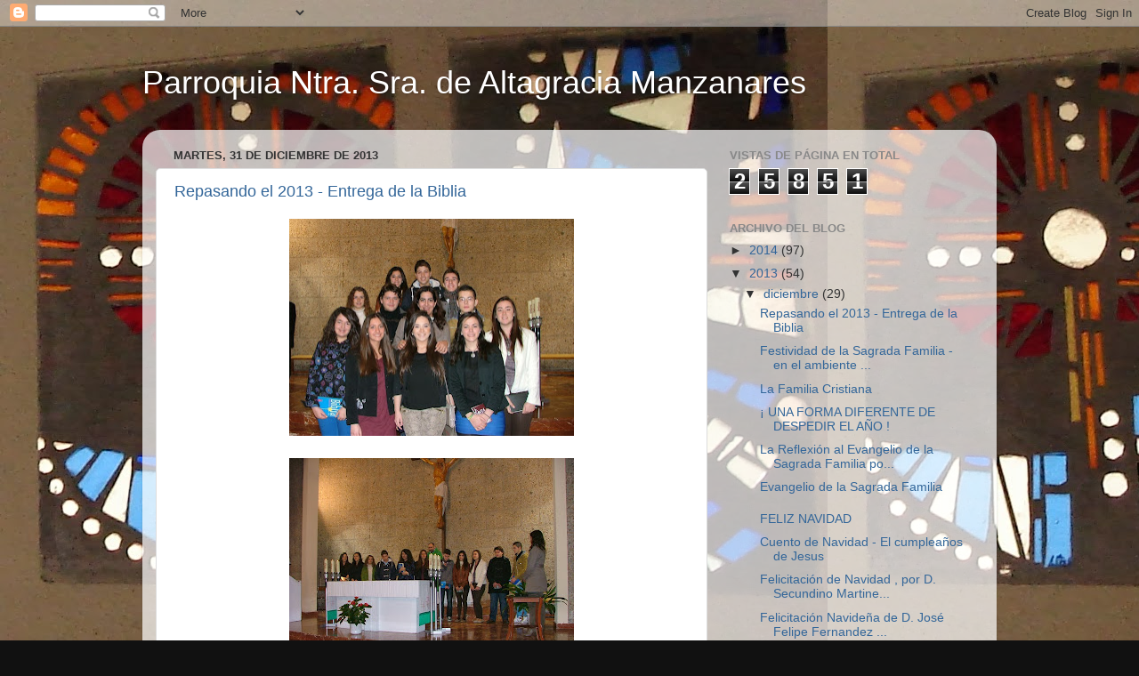

--- FILE ---
content_type: text/html; charset=UTF-8
request_url: https://parroquiaaltagraciamanzanares.blogspot.com/2013/12/
body_size: 22994
content:
<!DOCTYPE html>
<html class='v2' dir='ltr' lang='es'>
<head>
<link href='https://www.blogger.com/static/v1/widgets/335934321-css_bundle_v2.css' rel='stylesheet' type='text/css'/>
<meta content='width=1100' name='viewport'/>
<meta content='text/html; charset=UTF-8' http-equiv='Content-Type'/>
<meta content='blogger' name='generator'/>
<link href='https://parroquiaaltagraciamanzanares.blogspot.com/favicon.ico' rel='icon' type='image/x-icon'/>
<link href='http://parroquiaaltagraciamanzanares.blogspot.com/2013/12/' rel='canonical'/>
<link rel="alternate" type="application/atom+xml" title="Parroquia Ntra. Sra. de Altagracia Manzanares - Atom" href="https://parroquiaaltagraciamanzanares.blogspot.com/feeds/posts/default" />
<link rel="alternate" type="application/rss+xml" title="Parroquia Ntra. Sra. de Altagracia Manzanares - RSS" href="https://parroquiaaltagraciamanzanares.blogspot.com/feeds/posts/default?alt=rss" />
<link rel="service.post" type="application/atom+xml" title="Parroquia Ntra. Sra. de Altagracia Manzanares - Atom" href="https://www.blogger.com/feeds/7605265734830388189/posts/default" />
<!--Can't find substitution for tag [blog.ieCssRetrofitLinks]-->
<meta content='http://parroquiaaltagraciamanzanares.blogspot.com/2013/12/' property='og:url'/>
<meta content='Parroquia Ntra. Sra. de Altagracia Manzanares' property='og:title'/>
<meta content='' property='og:description'/>
<title>Parroquia Ntra. Sra. de Altagracia Manzanares: diciembre 2013</title>
<style id='page-skin-1' type='text/css'><!--
/*-----------------------------------------------
Blogger Template Style
Name:     Picture Window
Designer: Blogger
URL:      www.blogger.com
----------------------------------------------- */
/* Content
----------------------------------------------- */
body {
font: normal normal 15px Arial, Tahoma, Helvetica, FreeSans, sans-serif;
color: #333333;
background: #111111 url(//3.bp.blogspot.com/-mAJ7XbBo0A8/Um094ze8sOI/AAAAAAAAAAc/Q-nfQz5icgs/s0/Vidrieras%2B%25282%2529.JPG) repeat scroll top left;
}
html body .region-inner {
min-width: 0;
max-width: 100%;
width: auto;
}
.content-outer {
font-size: 90%;
}
a:link {
text-decoration:none;
color: #336699;
}
a:visited {
text-decoration:none;
color: #6699cc;
}
a:hover {
text-decoration:underline;
color: #33aaff;
}
.content-outer {
background: transparent none repeat scroll top left;
-moz-border-radius: 0;
-webkit-border-radius: 0;
-goog-ms-border-radius: 0;
border-radius: 0;
-moz-box-shadow: 0 0 0 rgba(0, 0, 0, .15);
-webkit-box-shadow: 0 0 0 rgba(0, 0, 0, .15);
-goog-ms-box-shadow: 0 0 0 rgba(0, 0, 0, .15);
box-shadow: 0 0 0 rgba(0, 0, 0, .15);
margin: 20px auto;
}
.content-inner {
padding: 0;
}
/* Header
----------------------------------------------- */
.header-outer {
background: transparent none repeat-x scroll top left;
_background-image: none;
color: #ffffff;
-moz-border-radius: 0;
-webkit-border-radius: 0;
-goog-ms-border-radius: 0;
border-radius: 0;
}
.Header img, .Header #header-inner {
-moz-border-radius: 0;
-webkit-border-radius: 0;
-goog-ms-border-radius: 0;
border-radius: 0;
}
.header-inner .Header .titlewrapper,
.header-inner .Header .descriptionwrapper {
padding-left: 0;
padding-right: 0;
}
.Header h1 {
font: normal normal 36px Arial, Tahoma, Helvetica, FreeSans, sans-serif;
text-shadow: 1px 1px 3px rgba(0, 0, 0, 0.3);
}
.Header h1 a {
color: #ffffff;
}
.Header .description {
font-size: 130%;
}
/* Tabs
----------------------------------------------- */
.tabs-inner {
margin: .5em 20px 0;
padding: 0;
}
.tabs-inner .section {
margin: 0;
}
.tabs-inner .widget ul {
padding: 0;
background: transparent none repeat scroll bottom;
-moz-border-radius: 0;
-webkit-border-radius: 0;
-goog-ms-border-radius: 0;
border-radius: 0;
}
.tabs-inner .widget li {
border: none;
}
.tabs-inner .widget li a {
display: inline-block;
padding: .5em 1em;
margin-right: .25em;
color: #ffffff;
font: normal normal 15px Arial, Tahoma, Helvetica, FreeSans, sans-serif;
-moz-border-radius: 10px 10px 0 0;
-webkit-border-top-left-radius: 10px;
-webkit-border-top-right-radius: 10px;
-goog-ms-border-radius: 10px 10px 0 0;
border-radius: 10px 10px 0 0;
background: transparent url(https://resources.blogblog.com/blogblog/data/1kt/transparent/black50.png) repeat scroll top left;
border-right: 1px solid transparent;
}
.tabs-inner .widget li:first-child a {
padding-left: 1.25em;
-moz-border-radius-topleft: 10px;
-moz-border-radius-bottomleft: 0;
-webkit-border-top-left-radius: 10px;
-webkit-border-bottom-left-radius: 0;
-goog-ms-border-top-left-radius: 10px;
-goog-ms-border-bottom-left-radius: 0;
border-top-left-radius: 10px;
border-bottom-left-radius: 0;
}
.tabs-inner .widget li.selected a,
.tabs-inner .widget li a:hover {
position: relative;
z-index: 1;
background: transparent url(https://resources.blogblog.com/blogblog/data/1kt/transparent/white80.png) repeat scroll bottom;
color: #336699;
-moz-box-shadow: 0 0 3px rgba(0, 0, 0, .15);
-webkit-box-shadow: 0 0 3px rgba(0, 0, 0, .15);
-goog-ms-box-shadow: 0 0 3px rgba(0, 0, 0, .15);
box-shadow: 0 0 3px rgba(0, 0, 0, .15);
}
/* Headings
----------------------------------------------- */
h2 {
font: bold normal 13px Arial, Tahoma, Helvetica, FreeSans, sans-serif;
text-transform: uppercase;
color: #888888;
margin: .5em 0;
}
/* Main
----------------------------------------------- */
.main-outer {
background: transparent url(https://resources.blogblog.com/blogblog/data/1kt/transparent/white80.png) repeat scroll top left;
-moz-border-radius: 20px 20px 0 0;
-webkit-border-top-left-radius: 20px;
-webkit-border-top-right-radius: 20px;
-webkit-border-bottom-left-radius: 0;
-webkit-border-bottom-right-radius: 0;
-goog-ms-border-radius: 20px 20px 0 0;
border-radius: 20px 20px 0 0;
-moz-box-shadow: 0 1px 3px rgba(0, 0, 0, .15);
-webkit-box-shadow: 0 1px 3px rgba(0, 0, 0, .15);
-goog-ms-box-shadow: 0 1px 3px rgba(0, 0, 0, .15);
box-shadow: 0 1px 3px rgba(0, 0, 0, .15);
}
.main-inner {
padding: 15px 20px 20px;
}
.main-inner .column-center-inner {
padding: 0 0;
}
.main-inner .column-left-inner {
padding-left: 0;
}
.main-inner .column-right-inner {
padding-right: 0;
}
/* Posts
----------------------------------------------- */
h3.post-title {
margin: 0;
font: normal normal 18px Arial, Tahoma, Helvetica, FreeSans, sans-serif;
}
.comments h4 {
margin: 1em 0 0;
font: normal normal 18px Arial, Tahoma, Helvetica, FreeSans, sans-serif;
}
.date-header span {
color: #333333;
}
.post-outer {
background-color: #ffffff;
border: solid 1px #dddddd;
-moz-border-radius: 5px;
-webkit-border-radius: 5px;
border-radius: 5px;
-goog-ms-border-radius: 5px;
padding: 15px 20px;
margin: 0 -20px 20px;
}
.post-body {
line-height: 1.4;
font-size: 110%;
position: relative;
}
.post-header {
margin: 0 0 1.5em;
color: #999999;
line-height: 1.6;
}
.post-footer {
margin: .5em 0 0;
color: #999999;
line-height: 1.6;
}
#blog-pager {
font-size: 140%
}
#comments .comment-author {
padding-top: 1.5em;
border-top: dashed 1px #ccc;
border-top: dashed 1px rgba(128, 128, 128, .5);
background-position: 0 1.5em;
}
#comments .comment-author:first-child {
padding-top: 0;
border-top: none;
}
.avatar-image-container {
margin: .2em 0 0;
}
/* Comments
----------------------------------------------- */
.comments .comments-content .icon.blog-author {
background-repeat: no-repeat;
background-image: url([data-uri]);
}
.comments .comments-content .loadmore a {
border-top: 1px solid #33aaff;
border-bottom: 1px solid #33aaff;
}
.comments .continue {
border-top: 2px solid #33aaff;
}
/* Widgets
----------------------------------------------- */
.widget ul, .widget #ArchiveList ul.flat {
padding: 0;
list-style: none;
}
.widget ul li, .widget #ArchiveList ul.flat li {
border-top: dashed 1px #ccc;
border-top: dashed 1px rgba(128, 128, 128, .5);
}
.widget ul li:first-child, .widget #ArchiveList ul.flat li:first-child {
border-top: none;
}
.widget .post-body ul {
list-style: disc;
}
.widget .post-body ul li {
border: none;
}
/* Footer
----------------------------------------------- */
.footer-outer {
color:#cccccc;
background: transparent url(https://resources.blogblog.com/blogblog/data/1kt/transparent/black50.png) repeat scroll top left;
-moz-border-radius: 0 0 20px 20px;
-webkit-border-top-left-radius: 0;
-webkit-border-top-right-radius: 0;
-webkit-border-bottom-left-radius: 20px;
-webkit-border-bottom-right-radius: 20px;
-goog-ms-border-radius: 0 0 20px 20px;
border-radius: 0 0 20px 20px;
-moz-box-shadow: 0 1px 3px rgba(0, 0, 0, .15);
-webkit-box-shadow: 0 1px 3px rgba(0, 0, 0, .15);
-goog-ms-box-shadow: 0 1px 3px rgba(0, 0, 0, .15);
box-shadow: 0 1px 3px rgba(0, 0, 0, .15);
}
.footer-inner {
padding: 10px 20px 20px;
}
.footer-outer a {
color: #99ccee;
}
.footer-outer a:visited {
color: #77aaee;
}
.footer-outer a:hover {
color: #33aaff;
}
.footer-outer .widget h2 {
color: #aaaaaa;
}
/* Mobile
----------------------------------------------- */
html body.mobile {
height: auto;
}
html body.mobile {
min-height: 480px;
background-size: 100% auto;
}
.mobile .body-fauxcolumn-outer {
background: transparent none repeat scroll top left;
}
html .mobile .mobile-date-outer, html .mobile .blog-pager {
border-bottom: none;
background: transparent url(https://resources.blogblog.com/blogblog/data/1kt/transparent/white80.png) repeat scroll top left;
margin-bottom: 10px;
}
.mobile .date-outer {
background: transparent url(https://resources.blogblog.com/blogblog/data/1kt/transparent/white80.png) repeat scroll top left;
}
.mobile .header-outer, .mobile .main-outer,
.mobile .post-outer, .mobile .footer-outer {
-moz-border-radius: 0;
-webkit-border-radius: 0;
-goog-ms-border-radius: 0;
border-radius: 0;
}
.mobile .content-outer,
.mobile .main-outer,
.mobile .post-outer {
background: inherit;
border: none;
}
.mobile .content-outer {
font-size: 100%;
}
.mobile-link-button {
background-color: #336699;
}
.mobile-link-button a:link, .mobile-link-button a:visited {
color: #ffffff;
}
.mobile-index-contents {
color: #333333;
}
.mobile .tabs-inner .PageList .widget-content {
background: transparent url(https://resources.blogblog.com/blogblog/data/1kt/transparent/white80.png) repeat scroll bottom;
color: #336699;
}
.mobile .tabs-inner .PageList .widget-content .pagelist-arrow {
border-left: 1px solid transparent;
}

--></style>
<style id='template-skin-1' type='text/css'><!--
body {
min-width: 960px;
}
.content-outer, .content-fauxcolumn-outer, .region-inner {
min-width: 960px;
max-width: 960px;
_width: 960px;
}
.main-inner .columns {
padding-left: 0px;
padding-right: 310px;
}
.main-inner .fauxcolumn-center-outer {
left: 0px;
right: 310px;
/* IE6 does not respect left and right together */
_width: expression(this.parentNode.offsetWidth -
parseInt("0px") -
parseInt("310px") + 'px');
}
.main-inner .fauxcolumn-left-outer {
width: 0px;
}
.main-inner .fauxcolumn-right-outer {
width: 310px;
}
.main-inner .column-left-outer {
width: 0px;
right: 100%;
margin-left: -0px;
}
.main-inner .column-right-outer {
width: 310px;
margin-right: -310px;
}
#layout {
min-width: 0;
}
#layout .content-outer {
min-width: 0;
width: 800px;
}
#layout .region-inner {
min-width: 0;
width: auto;
}
body#layout div.add_widget {
padding: 8px;
}
body#layout div.add_widget a {
margin-left: 32px;
}
--></style>
<style>
    body {background-image:url(\/\/3.bp.blogspot.com\/-mAJ7XbBo0A8\/Um094ze8sOI\/AAAAAAAAAAc\/Q-nfQz5icgs\/s0\/Vidrieras%2B%25282%2529.JPG);}
    
@media (max-width: 200px) { body {background-image:url(\/\/3.bp.blogspot.com\/-mAJ7XbBo0A8\/Um094ze8sOI\/AAAAAAAAAAc\/Q-nfQz5icgs\/w200\/Vidrieras%2B%25282%2529.JPG);}}
@media (max-width: 400px) and (min-width: 201px) { body {background-image:url(\/\/3.bp.blogspot.com\/-mAJ7XbBo0A8\/Um094ze8sOI\/AAAAAAAAAAc\/Q-nfQz5icgs\/w400\/Vidrieras%2B%25282%2529.JPG);}}
@media (max-width: 800px) and (min-width: 401px) { body {background-image:url(\/\/3.bp.blogspot.com\/-mAJ7XbBo0A8\/Um094ze8sOI\/AAAAAAAAAAc\/Q-nfQz5icgs\/w800\/Vidrieras%2B%25282%2529.JPG);}}
@media (max-width: 1200px) and (min-width: 801px) { body {background-image:url(\/\/3.bp.blogspot.com\/-mAJ7XbBo0A8\/Um094ze8sOI\/AAAAAAAAAAc\/Q-nfQz5icgs\/w1200\/Vidrieras%2B%25282%2529.JPG);}}
/* Last tag covers anything over one higher than the previous max-size cap. */
@media (min-width: 1201px) { body {background-image:url(\/\/3.bp.blogspot.com\/-mAJ7XbBo0A8\/Um094ze8sOI\/AAAAAAAAAAc\/Q-nfQz5icgs\/w1600\/Vidrieras%2B%25282%2529.JPG);}}
  </style>
<link href='https://www.blogger.com/dyn-css/authorization.css?targetBlogID=7605265734830388189&amp;zx=b0fb7dbf-3bdb-490f-b833-e8a698862a45' media='none' onload='if(media!=&#39;all&#39;)media=&#39;all&#39;' rel='stylesheet'/><noscript><link href='https://www.blogger.com/dyn-css/authorization.css?targetBlogID=7605265734830388189&amp;zx=b0fb7dbf-3bdb-490f-b833-e8a698862a45' rel='stylesheet'/></noscript>
<meta name='google-adsense-platform-account' content='ca-host-pub-1556223355139109'/>
<meta name='google-adsense-platform-domain' content='blogspot.com'/>

</head>
<body class='loading variant-open'>
<div class='navbar section' id='navbar' name='Barra de navegación'><div class='widget Navbar' data-version='1' id='Navbar1'><script type="text/javascript">
    function setAttributeOnload(object, attribute, val) {
      if(window.addEventListener) {
        window.addEventListener('load',
          function(){ object[attribute] = val; }, false);
      } else {
        window.attachEvent('onload', function(){ object[attribute] = val; });
      }
    }
  </script>
<div id="navbar-iframe-container"></div>
<script type="text/javascript" src="https://apis.google.com/js/platform.js"></script>
<script type="text/javascript">
      gapi.load("gapi.iframes:gapi.iframes.style.bubble", function() {
        if (gapi.iframes && gapi.iframes.getContext) {
          gapi.iframes.getContext().openChild({
              url: 'https://www.blogger.com/navbar/7605265734830388189?origin\x3dhttps://parroquiaaltagraciamanzanares.blogspot.com',
              where: document.getElementById("navbar-iframe-container"),
              id: "navbar-iframe"
          });
        }
      });
    </script><script type="text/javascript">
(function() {
var script = document.createElement('script');
script.type = 'text/javascript';
script.src = '//pagead2.googlesyndication.com/pagead/js/google_top_exp.js';
var head = document.getElementsByTagName('head')[0];
if (head) {
head.appendChild(script);
}})();
</script>
</div></div>
<div class='body-fauxcolumns'>
<div class='fauxcolumn-outer body-fauxcolumn-outer'>
<div class='cap-top'>
<div class='cap-left'></div>
<div class='cap-right'></div>
</div>
<div class='fauxborder-left'>
<div class='fauxborder-right'></div>
<div class='fauxcolumn-inner'>
</div>
</div>
<div class='cap-bottom'>
<div class='cap-left'></div>
<div class='cap-right'></div>
</div>
</div>
</div>
<div class='content'>
<div class='content-fauxcolumns'>
<div class='fauxcolumn-outer content-fauxcolumn-outer'>
<div class='cap-top'>
<div class='cap-left'></div>
<div class='cap-right'></div>
</div>
<div class='fauxborder-left'>
<div class='fauxborder-right'></div>
<div class='fauxcolumn-inner'>
</div>
</div>
<div class='cap-bottom'>
<div class='cap-left'></div>
<div class='cap-right'></div>
</div>
</div>
</div>
<div class='content-outer'>
<div class='content-cap-top cap-top'>
<div class='cap-left'></div>
<div class='cap-right'></div>
</div>
<div class='fauxborder-left content-fauxborder-left'>
<div class='fauxborder-right content-fauxborder-right'></div>
<div class='content-inner'>
<header>
<div class='header-outer'>
<div class='header-cap-top cap-top'>
<div class='cap-left'></div>
<div class='cap-right'></div>
</div>
<div class='fauxborder-left header-fauxborder-left'>
<div class='fauxborder-right header-fauxborder-right'></div>
<div class='region-inner header-inner'>
<div class='header section' id='header' name='Cabecera'><div class='widget Header' data-version='1' id='Header1'>
<div id='header-inner'>
<div class='titlewrapper'>
<h1 class='title'>
<a href='https://parroquiaaltagraciamanzanares.blogspot.com/'>
Parroquia Ntra. Sra. de Altagracia Manzanares
</a>
</h1>
</div>
<div class='descriptionwrapper'>
<p class='description'><span>
</span></p>
</div>
</div>
</div></div>
</div>
</div>
<div class='header-cap-bottom cap-bottom'>
<div class='cap-left'></div>
<div class='cap-right'></div>
</div>
</div>
</header>
<div class='tabs-outer'>
<div class='tabs-cap-top cap-top'>
<div class='cap-left'></div>
<div class='cap-right'></div>
</div>
<div class='fauxborder-left tabs-fauxborder-left'>
<div class='fauxborder-right tabs-fauxborder-right'></div>
<div class='region-inner tabs-inner'>
<div class='tabs no-items section' id='crosscol' name='Multicolumnas'></div>
<div class='tabs no-items section' id='crosscol-overflow' name='Cross-Column 2'></div>
</div>
</div>
<div class='tabs-cap-bottom cap-bottom'>
<div class='cap-left'></div>
<div class='cap-right'></div>
</div>
</div>
<div class='main-outer'>
<div class='main-cap-top cap-top'>
<div class='cap-left'></div>
<div class='cap-right'></div>
</div>
<div class='fauxborder-left main-fauxborder-left'>
<div class='fauxborder-right main-fauxborder-right'></div>
<div class='region-inner main-inner'>
<div class='columns fauxcolumns'>
<div class='fauxcolumn-outer fauxcolumn-center-outer'>
<div class='cap-top'>
<div class='cap-left'></div>
<div class='cap-right'></div>
</div>
<div class='fauxborder-left'>
<div class='fauxborder-right'></div>
<div class='fauxcolumn-inner'>
</div>
</div>
<div class='cap-bottom'>
<div class='cap-left'></div>
<div class='cap-right'></div>
</div>
</div>
<div class='fauxcolumn-outer fauxcolumn-left-outer'>
<div class='cap-top'>
<div class='cap-left'></div>
<div class='cap-right'></div>
</div>
<div class='fauxborder-left'>
<div class='fauxborder-right'></div>
<div class='fauxcolumn-inner'>
</div>
</div>
<div class='cap-bottom'>
<div class='cap-left'></div>
<div class='cap-right'></div>
</div>
</div>
<div class='fauxcolumn-outer fauxcolumn-right-outer'>
<div class='cap-top'>
<div class='cap-left'></div>
<div class='cap-right'></div>
</div>
<div class='fauxborder-left'>
<div class='fauxborder-right'></div>
<div class='fauxcolumn-inner'>
</div>
</div>
<div class='cap-bottom'>
<div class='cap-left'></div>
<div class='cap-right'></div>
</div>
</div>
<!-- corrects IE6 width calculation -->
<div class='columns-inner'>
<div class='column-center-outer'>
<div class='column-center-inner'>
<div class='main section' id='main' name='Principal'><div class='widget Blog' data-version='1' id='Blog1'>
<div class='blog-posts hfeed'>

          <div class="date-outer">
        
<h2 class='date-header'><span>martes, 31 de diciembre de 2013</span></h2>

          <div class="date-posts">
        
<div class='post-outer'>
<div class='post hentry uncustomized-post-template' itemprop='blogPost' itemscope='itemscope' itemtype='http://schema.org/BlogPosting'>
<meta content='https://blogger.googleusercontent.com/img/b/R29vZ2xl/AVvXsEj9mioeDgbcLcmaBB9w8RJtuEuXjEDLiRHzk4oz6XjCPq-87WrEcfzs1v1MGt1BHo4LBWYBBcJQKbVKesOZD62Cg21CggOv6cAvrDNX30Q9n7vJSjj0Ig8SCidDml9x0RFRB54CTu0e0kg/s320/DSCF2848.JPG' itemprop='image_url'/>
<meta content='7605265734830388189' itemprop='blogId'/>
<meta content='8714751841596335326' itemprop='postId'/>
<a name='8714751841596335326'></a>
<h3 class='post-title entry-title' itemprop='name'>
<a href='https://parroquiaaltagraciamanzanares.blogspot.com/2013/12/repasando-el-2013-entrega-de-la-biblia.html'>Repasando el 2013 - Entrega de la Biblia</a>
</h3>
<div class='post-header'>
<div class='post-header-line-1'></div>
</div>
<div class='post-body entry-content' id='post-body-8714751841596335326' itemprop='description articleBody'>
<div class="separator" style="clear: both; text-align: center;">
<a href="https://blogger.googleusercontent.com/img/b/R29vZ2xl/AVvXsEj9mioeDgbcLcmaBB9w8RJtuEuXjEDLiRHzk4oz6XjCPq-87WrEcfzs1v1MGt1BHo4LBWYBBcJQKbVKesOZD62Cg21CggOv6cAvrDNX30Q9n7vJSjj0Ig8SCidDml9x0RFRB54CTu0e0kg/s1600/DSCF2848.JPG" imageanchor="1" style="margin-left: 1em; margin-right: 1em;"><img border="0" closure_lm_216883="null" gua="true" height="244" src="https://blogger.googleusercontent.com/img/b/R29vZ2xl/AVvXsEj9mioeDgbcLcmaBB9w8RJtuEuXjEDLiRHzk4oz6XjCPq-87WrEcfzs1v1MGt1BHo4LBWYBBcJQKbVKesOZD62Cg21CggOv6cAvrDNX30Q9n7vJSjj0Ig8SCidDml9x0RFRB54CTu0e0kg/s320/DSCF2848.JPG" width="320" /></a></div>
<br />
<div class="separator" style="clear: both; text-align: center;">
<a href="https://blogger.googleusercontent.com/img/b/R29vZ2xl/AVvXsEg26HwE10hJcqwb67GCFEyTuILCFYuFPIFT7I7rZBtTrwBD-p6djFhhPAkTSvCylXi5AXecQys1cz3chOtEoFFzgmtq1-eBf7xq8IUb9995OIAxQbzcLjInFwIcdQXAeOdX9psi9KJ0mu0/s1600/DSCF2841.JPG" imageanchor="1" style="margin-left: 1em; margin-right: 1em;"><img border="0" closure_lm_216883="null" gua="true" height="240" src="https://blogger.googleusercontent.com/img/b/R29vZ2xl/AVvXsEg26HwE10hJcqwb67GCFEyTuILCFYuFPIFT7I7rZBtTrwBD-p6djFhhPAkTSvCylXi5AXecQys1cz3chOtEoFFzgmtq1-eBf7xq8IUb9995OIAxQbzcLjInFwIcdQXAeOdX9psi9KJ0mu0/s320/DSCF2841.JPG" width="320" /></a></div>
<div class="separator" style="clear: both; text-align: center;">
<a href="//www.blogger.com/" imageanchor="1" style="margin-left: 1em; margin-right: 1em;"><img border="0" gua="true" src="" /></a></div>
<br />
<div class="separator" style="clear: both; text-align: center;">
<a href="https://blogger.googleusercontent.com/img/b/R29vZ2xl/AVvXsEigbqtL_Fh1ZMfzC7fF5bctDsSvUAEZNGpNwk0bGoOZ6UEhuccYX0x_u3wPO2F0fXywTdepLASUmrne-KYvLSjC7A4KhxCXchh-teBcM-KX9qymuXNqmtUtCqcabzbBxYLt0Z-HbL9PXdY/s1600/DSCF2836.JPG" imageanchor="1" style="margin-left: 1em; margin-right: 1em;"><img border="0" closure_lm_216883="null" gua="true" height="249" src="https://blogger.googleusercontent.com/img/b/R29vZ2xl/AVvXsEigbqtL_Fh1ZMfzC7fF5bctDsSvUAEZNGpNwk0bGoOZ6UEhuccYX0x_u3wPO2F0fXywTdepLASUmrne-KYvLSjC7A4KhxCXchh-teBcM-KX9qymuXNqmtUtCqcabzbBxYLt0Z-HbL9PXdY/s320/DSCF2836.JPG" width="320" /></a></div>
<div style='clear: both;'></div>
</div>
<div class='post-footer'>
<div class='post-footer-line post-footer-line-1'>
<span class='post-author vcard'>
Publicado por
<span class='fn' itemprop='author' itemscope='itemscope' itemtype='http://schema.org/Person'>
<meta content='https://www.blogger.com/profile/11151509175883329601' itemprop='url'/>
<a class='g-profile' href='https://www.blogger.com/profile/11151509175883329601' rel='author' title='author profile'>
<span itemprop='name'>Parroquia de Altagracia Manzanares</span>
</a>
</span>
</span>
<span class='post-timestamp'>
en
<meta content='http://parroquiaaltagraciamanzanares.blogspot.com/2013/12/repasando-el-2013-entrega-de-la-biblia.html' itemprop='url'/>
<a class='timestamp-link' href='https://parroquiaaltagraciamanzanares.blogspot.com/2013/12/repasando-el-2013-entrega-de-la-biblia.html' rel='bookmark' title='permanent link'><abbr class='published' itemprop='datePublished' title='2013-12-31T10:23:00+01:00'>10:23</abbr></a>
</span>
<span class='post-comment-link'>
<a class='comment-link' href='https://parroquiaaltagraciamanzanares.blogspot.com/2013/12/repasando-el-2013-entrega-de-la-biblia.html#comment-form' onclick=''>
1 comentario:
  </a>
</span>
<span class='post-icons'>
<span class='item-control blog-admin pid-1193406220'>
<a href='https://www.blogger.com/post-edit.g?blogID=7605265734830388189&postID=8714751841596335326&from=pencil' title='Editar entrada'>
<img alt='' class='icon-action' height='18' src='https://resources.blogblog.com/img/icon18_edit_allbkg.gif' width='18'/>
</a>
</span>
</span>
<div class='post-share-buttons goog-inline-block'>
<a class='goog-inline-block share-button sb-email' href='https://www.blogger.com/share-post.g?blogID=7605265734830388189&postID=8714751841596335326&target=email' target='_blank' title='Enviar por correo electrónico'><span class='share-button-link-text'>Enviar por correo electrónico</span></a><a class='goog-inline-block share-button sb-blog' href='https://www.blogger.com/share-post.g?blogID=7605265734830388189&postID=8714751841596335326&target=blog' onclick='window.open(this.href, "_blank", "height=270,width=475"); return false;' target='_blank' title='Escribe un blog'><span class='share-button-link-text'>Escribe un blog</span></a><a class='goog-inline-block share-button sb-twitter' href='https://www.blogger.com/share-post.g?blogID=7605265734830388189&postID=8714751841596335326&target=twitter' target='_blank' title='Compartir en X'><span class='share-button-link-text'>Compartir en X</span></a><a class='goog-inline-block share-button sb-facebook' href='https://www.blogger.com/share-post.g?blogID=7605265734830388189&postID=8714751841596335326&target=facebook' onclick='window.open(this.href, "_blank", "height=430,width=640"); return false;' target='_blank' title='Compartir con Facebook'><span class='share-button-link-text'>Compartir con Facebook</span></a><a class='goog-inline-block share-button sb-pinterest' href='https://www.blogger.com/share-post.g?blogID=7605265734830388189&postID=8714751841596335326&target=pinterest' target='_blank' title='Compartir en Pinterest'><span class='share-button-link-text'>Compartir en Pinterest</span></a>
</div>
</div>
<div class='post-footer-line post-footer-line-2'>
<span class='post-labels'>
</span>
</div>
<div class='post-footer-line post-footer-line-3'>
<span class='post-location'>
</span>
</div>
</div>
</div>
</div>

          </div></div>
        

          <div class="date-outer">
        
<h2 class='date-header'><span>domingo, 29 de diciembre de 2013</span></h2>

          <div class="date-posts">
        
<div class='post-outer'>
<div class='post hentry uncustomized-post-template' itemprop='blogPost' itemscope='itemscope' itemtype='http://schema.org/BlogPosting'>
<meta content='https://blogger.googleusercontent.com/img/b/R29vZ2xl/AVvXsEhh8tJZUdjyjxcbRqKt54g3cBoR_sLDVrgEZ_8AbBvObv6NIMfIST9UysMpjSwmHlNOVDj59__5ywCX08BNCbCuA8HmfLA8dpcFdXdMWcqiXLKkbwPMq0a3K4KBXF32lLgoLJunQRZHRuQ/s320/La+familia+(2).JPG' itemprop='image_url'/>
<meta content='7605265734830388189' itemprop='blogId'/>
<meta content='4149893736159024353' itemprop='postId'/>
<a name='4149893736159024353'></a>
<h3 class='post-title entry-title' itemprop='name'>
<a href='https://parroquiaaltagraciamanzanares.blogspot.com/2013/12/festividad-de-la-sagrada-familia-en-el.html'>Festividad de la Sagrada Familia - en el ambiente cálido y entrañable de la Navidad</a>
</h3>
<div class='post-header'>
<div class='post-header-line-1'></div>
</div>
<div class='post-body entry-content' id='post-body-4149893736159024353' itemprop='description articleBody'>
<div class="separator" style="clear: both; text-align: center;">
<a href="https://blogger.googleusercontent.com/img/b/R29vZ2xl/AVvXsEhh8tJZUdjyjxcbRqKt54g3cBoR_sLDVrgEZ_8AbBvObv6NIMfIST9UysMpjSwmHlNOVDj59__5ywCX08BNCbCuA8HmfLA8dpcFdXdMWcqiXLKkbwPMq0a3K4KBXF32lLgoLJunQRZHRuQ/s1600/La+familia+(2).JPG" imageanchor="1" style="margin-left: 1em; margin-right: 1em;"><img border="0" closure_lm_925671="null" gua="true" height="240" src="https://blogger.googleusercontent.com/img/b/R29vZ2xl/AVvXsEhh8tJZUdjyjxcbRqKt54g3cBoR_sLDVrgEZ_8AbBvObv6NIMfIST9UysMpjSwmHlNOVDj59__5ywCX08BNCbCuA8HmfLA8dpcFdXdMWcqiXLKkbwPMq0a3K4KBXF32lLgoLJunQRZHRuQ/s320/La+familia+(2).JPG" width="320" /></a></div>
<br />
<div class="separator" style="clear: both; text-align: center;">
<a href="https://blogger.googleusercontent.com/img/b/R29vZ2xl/AVvXsEgkphXQ_FH5F5ykS1EYj8lJ4O9Bz2qOUsjQrpsQgkdr2JYS7g9AYXGfYdMmTUK5ERIaxj4Qhcx53eK_YCQoPBsLn13bsMVw_RMvxPVoda6dOcxpCWs2h2-1fX3P7kjH0SfRkfg92osCwwA/s1600/La+familia+(6).JPG" imageanchor="1" style="margin-left: 1em; margin-right: 1em;"><img border="0" closure_lm_925671="null" gua="true" height="240" src="https://blogger.googleusercontent.com/img/b/R29vZ2xl/AVvXsEgkphXQ_FH5F5ykS1EYj8lJ4O9Bz2qOUsjQrpsQgkdr2JYS7g9AYXGfYdMmTUK5ERIaxj4Qhcx53eK_YCQoPBsLn13bsMVw_RMvxPVoda6dOcxpCWs2h2-1fX3P7kjH0SfRkfg92osCwwA/s320/La+familia+(6).JPG" width="320" /></a></div>
<br />
<div class="separator" style="clear: both; text-align: center;">
<a href="https://blogger.googleusercontent.com/img/b/R29vZ2xl/AVvXsEgxys2V2odZ2OonBRIRAJCeCLu3yCrAH_z6G5Xh4MG6IajVs2AAIUs_msunZIwlRABNO4n_fwxSzRHRivZE0QYA8FRYNkRykQIfm4qyQuJMrGKMQRKKfYpQc9VeuqGkdqYajlbEWGNw5T0/s1600/La+familia+(16).JPG" imageanchor="1" style="margin-left: 1em; margin-right: 1em;"><img border="0" closure_lm_925671="null" gua="true" height="240" src="https://blogger.googleusercontent.com/img/b/R29vZ2xl/AVvXsEgxys2V2odZ2OonBRIRAJCeCLu3yCrAH_z6G5Xh4MG6IajVs2AAIUs_msunZIwlRABNO4n_fwxSzRHRivZE0QYA8FRYNkRykQIfm4qyQuJMrGKMQRKKfYpQc9VeuqGkdqYajlbEWGNw5T0/s320/La+familia+(16).JPG" width="320" /></a></div>
<br />
<div class="separator" style="clear: both; text-align: center;">
<a href="https://blogger.googleusercontent.com/img/b/R29vZ2xl/AVvXsEi-RkM26CrcKtSyuRmWvhdbIaAU4a24d2i-3JyumUDch1_njFWukkdAjY3qTcoXout2vA8294OaIFSobXP4iFzVSDBiGyusTGKzHcXv72faTuLNb55dClalDQyhIAyxNLZAYu_eiq-wl_E/s1600/La+familia+(12).JPG" imageanchor="1" style="margin-left: 1em; margin-right: 1em;"><img border="0" closure_lm_925671="null" gua="true" height="240" src="https://blogger.googleusercontent.com/img/b/R29vZ2xl/AVvXsEi-RkM26CrcKtSyuRmWvhdbIaAU4a24d2i-3JyumUDch1_njFWukkdAjY3qTcoXout2vA8294OaIFSobXP4iFzVSDBiGyusTGKzHcXv72faTuLNb55dClalDQyhIAyxNLZAYu_eiq-wl_E/s320/La+familia+(12).JPG" width="320" /></a></div>
<br />
<div class="separator" style="clear: both; text-align: center;">
<a href="https://blogger.googleusercontent.com/img/b/R29vZ2xl/AVvXsEglu_YtF-ghfOAQXLU5kMe0Q70ME3iV724aim2bfG1wqdC_mBGm7d8brDC1r6ifxVOdSk_Vi1wSsw2vHrh4xHJcgNFATLleKlIXHjPscEvKOBLH1P5De0qSsPDymaDEkeDP3k9vz3gx-vg/s1600/La+familia+(14).JPG" imageanchor="1" style="margin-left: 1em; margin-right: 1em;"><img border="0" closure_lm_925671="null" gua="true" height="240" src="https://blogger.googleusercontent.com/img/b/R29vZ2xl/AVvXsEglu_YtF-ghfOAQXLU5kMe0Q70ME3iV724aim2bfG1wqdC_mBGm7d8brDC1r6ifxVOdSk_Vi1wSsw2vHrh4xHJcgNFATLleKlIXHjPscEvKOBLH1P5De0qSsPDymaDEkeDP3k9vz3gx-vg/s320/La+familia+(14).JPG" width="320" /></a></div>
<div style='clear: both;'></div>
</div>
<div class='post-footer'>
<div class='post-footer-line post-footer-line-1'>
<span class='post-author vcard'>
Publicado por
<span class='fn' itemprop='author' itemscope='itemscope' itemtype='http://schema.org/Person'>
<meta content='https://www.blogger.com/profile/11151509175883329601' itemprop='url'/>
<a class='g-profile' href='https://www.blogger.com/profile/11151509175883329601' rel='author' title='author profile'>
<span itemprop='name'>Parroquia de Altagracia Manzanares</span>
</a>
</span>
</span>
<span class='post-timestamp'>
en
<meta content='http://parroquiaaltagraciamanzanares.blogspot.com/2013/12/festividad-de-la-sagrada-familia-en-el.html' itemprop='url'/>
<a class='timestamp-link' href='https://parroquiaaltagraciamanzanares.blogspot.com/2013/12/festividad-de-la-sagrada-familia-en-el.html' rel='bookmark' title='permanent link'><abbr class='published' itemprop='datePublished' title='2013-12-29T16:43:00+01:00'>16:43</abbr></a>
</span>
<span class='post-comment-link'>
<a class='comment-link' href='https://parroquiaaltagraciamanzanares.blogspot.com/2013/12/festividad-de-la-sagrada-familia-en-el.html#comment-form' onclick=''>
No hay comentarios:
  </a>
</span>
<span class='post-icons'>
<span class='item-control blog-admin pid-1193406220'>
<a href='https://www.blogger.com/post-edit.g?blogID=7605265734830388189&postID=4149893736159024353&from=pencil' title='Editar entrada'>
<img alt='' class='icon-action' height='18' src='https://resources.blogblog.com/img/icon18_edit_allbkg.gif' width='18'/>
</a>
</span>
</span>
<div class='post-share-buttons goog-inline-block'>
<a class='goog-inline-block share-button sb-email' href='https://www.blogger.com/share-post.g?blogID=7605265734830388189&postID=4149893736159024353&target=email' target='_blank' title='Enviar por correo electrónico'><span class='share-button-link-text'>Enviar por correo electrónico</span></a><a class='goog-inline-block share-button sb-blog' href='https://www.blogger.com/share-post.g?blogID=7605265734830388189&postID=4149893736159024353&target=blog' onclick='window.open(this.href, "_blank", "height=270,width=475"); return false;' target='_blank' title='Escribe un blog'><span class='share-button-link-text'>Escribe un blog</span></a><a class='goog-inline-block share-button sb-twitter' href='https://www.blogger.com/share-post.g?blogID=7605265734830388189&postID=4149893736159024353&target=twitter' target='_blank' title='Compartir en X'><span class='share-button-link-text'>Compartir en X</span></a><a class='goog-inline-block share-button sb-facebook' href='https://www.blogger.com/share-post.g?blogID=7605265734830388189&postID=4149893736159024353&target=facebook' onclick='window.open(this.href, "_blank", "height=430,width=640"); return false;' target='_blank' title='Compartir con Facebook'><span class='share-button-link-text'>Compartir con Facebook</span></a><a class='goog-inline-block share-button sb-pinterest' href='https://www.blogger.com/share-post.g?blogID=7605265734830388189&postID=4149893736159024353&target=pinterest' target='_blank' title='Compartir en Pinterest'><span class='share-button-link-text'>Compartir en Pinterest</span></a>
</div>
</div>
<div class='post-footer-line post-footer-line-2'>
<span class='post-labels'>
</span>
</div>
<div class='post-footer-line post-footer-line-3'>
<span class='post-location'>
</span>
</div>
</div>
</div>
</div>
<div class='post-outer'>
<div class='post hentry uncustomized-post-template' itemprop='blogPost' itemscope='itemscope' itemtype='http://schema.org/BlogPosting'>
<meta content='https://blogger.googleusercontent.com/img/b/R29vZ2xl/AVvXsEhheAAF3qjTESuyAjUqNyAA5TucJqMv7aTHtc3aGi7ro3xljaAqsD04Ti5fjSyywiqIMG0ZqGj2TfceaBRIUDzq3ntXs4j1ZXmd_ggxLuFgBanjoGiP_z-9FwT0klPSn-GZE4PEwVvb0Wk/s320/Dec%C3%A1logo+del+Matrimonio.jpg' itemprop='image_url'/>
<meta content='7605265734830388189' itemprop='blogId'/>
<meta content='3335571367785922776' itemprop='postId'/>
<a name='3335571367785922776'></a>
<h3 class='post-title entry-title' itemprop='name'>
<a href='https://parroquiaaltagraciamanzanares.blogspot.com/2013/12/la-familia-cristiana.html'>La Familia Cristiana</a>
</h3>
<div class='post-header'>
<div class='post-header-line-1'></div>
</div>
<div class='post-body entry-content' id='post-body-3335571367785922776' itemprop='description articleBody'>
<div class="separator" style="clear: both; text-align: center;">
<a href="https://blogger.googleusercontent.com/img/b/R29vZ2xl/AVvXsEhheAAF3qjTESuyAjUqNyAA5TucJqMv7aTHtc3aGi7ro3xljaAqsD04Ti5fjSyywiqIMG0ZqGj2TfceaBRIUDzq3ntXs4j1ZXmd_ggxLuFgBanjoGiP_z-9FwT0klPSn-GZE4PEwVvb0Wk/s1600/Dec%C3%A1logo+del+Matrimonio.jpg" imageanchor="1" style="margin-left: 1em; margin-right: 1em;"><img border="0" closure_lm_606879="null" gua="true" height="240" src="https://blogger.googleusercontent.com/img/b/R29vZ2xl/AVvXsEhheAAF3qjTESuyAjUqNyAA5TucJqMv7aTHtc3aGi7ro3xljaAqsD04Ti5fjSyywiqIMG0ZqGj2TfceaBRIUDzq3ntXs4j1ZXmd_ggxLuFgBanjoGiP_z-9FwT0klPSn-GZE4PEwVvb0Wk/s320/Dec%C3%A1logo+del+Matrimonio.jpg" width="320" /></a></div>
<div style='clear: both;'></div>
</div>
<div class='post-footer'>
<div class='post-footer-line post-footer-line-1'>
<span class='post-author vcard'>
Publicado por
<span class='fn' itemprop='author' itemscope='itemscope' itemtype='http://schema.org/Person'>
<meta content='https://www.blogger.com/profile/11151509175883329601' itemprop='url'/>
<a class='g-profile' href='https://www.blogger.com/profile/11151509175883329601' rel='author' title='author profile'>
<span itemprop='name'>Parroquia de Altagracia Manzanares</span>
</a>
</span>
</span>
<span class='post-timestamp'>
en
<meta content='http://parroquiaaltagraciamanzanares.blogspot.com/2013/12/la-familia-cristiana.html' itemprop='url'/>
<a class='timestamp-link' href='https://parroquiaaltagraciamanzanares.blogspot.com/2013/12/la-familia-cristiana.html' rel='bookmark' title='permanent link'><abbr class='published' itemprop='datePublished' title='2013-12-29T16:15:00+01:00'>16:15</abbr></a>
</span>
<span class='post-comment-link'>
<a class='comment-link' href='https://parroquiaaltagraciamanzanares.blogspot.com/2013/12/la-familia-cristiana.html#comment-form' onclick=''>
No hay comentarios:
  </a>
</span>
<span class='post-icons'>
<span class='item-control blog-admin pid-1193406220'>
<a href='https://www.blogger.com/post-edit.g?blogID=7605265734830388189&postID=3335571367785922776&from=pencil' title='Editar entrada'>
<img alt='' class='icon-action' height='18' src='https://resources.blogblog.com/img/icon18_edit_allbkg.gif' width='18'/>
</a>
</span>
</span>
<div class='post-share-buttons goog-inline-block'>
<a class='goog-inline-block share-button sb-email' href='https://www.blogger.com/share-post.g?blogID=7605265734830388189&postID=3335571367785922776&target=email' target='_blank' title='Enviar por correo electrónico'><span class='share-button-link-text'>Enviar por correo electrónico</span></a><a class='goog-inline-block share-button sb-blog' href='https://www.blogger.com/share-post.g?blogID=7605265734830388189&postID=3335571367785922776&target=blog' onclick='window.open(this.href, "_blank", "height=270,width=475"); return false;' target='_blank' title='Escribe un blog'><span class='share-button-link-text'>Escribe un blog</span></a><a class='goog-inline-block share-button sb-twitter' href='https://www.blogger.com/share-post.g?blogID=7605265734830388189&postID=3335571367785922776&target=twitter' target='_blank' title='Compartir en X'><span class='share-button-link-text'>Compartir en X</span></a><a class='goog-inline-block share-button sb-facebook' href='https://www.blogger.com/share-post.g?blogID=7605265734830388189&postID=3335571367785922776&target=facebook' onclick='window.open(this.href, "_blank", "height=430,width=640"); return false;' target='_blank' title='Compartir con Facebook'><span class='share-button-link-text'>Compartir con Facebook</span></a><a class='goog-inline-block share-button sb-pinterest' href='https://www.blogger.com/share-post.g?blogID=7605265734830388189&postID=3335571367785922776&target=pinterest' target='_blank' title='Compartir en Pinterest'><span class='share-button-link-text'>Compartir en Pinterest</span></a>
</div>
</div>
<div class='post-footer-line post-footer-line-2'>
<span class='post-labels'>
</span>
</div>
<div class='post-footer-line post-footer-line-3'>
<span class='post-location'>
</span>
</div>
</div>
</div>
</div>

          </div></div>
        

          <div class="date-outer">
        
<h2 class='date-header'><span>sábado, 28 de diciembre de 2013</span></h2>

          <div class="date-posts">
        
<div class='post-outer'>
<div class='post hentry uncustomized-post-template' itemprop='blogPost' itemscope='itemscope' itemtype='http://schema.org/BlogPosting'>
<meta content='https://blogger.googleusercontent.com/img/b/R29vZ2xl/AVvXsEh5DNFGLXvWqrBI57BkJkRTQ8hDzpb0g_j_AkuPdMTOHPgaywrHfpLaX6jce8GGjrumDA50oluic-13-UCxd3oUtvCd3PaelOjlQeGGRGdqDfrG4TIDusPMBkF4OW6Vz6g8vv6FgvLKqE8/s320/Vigilia+Adoraci%C3%B3n.jpg' itemprop='image_url'/>
<meta content='7605265734830388189' itemprop='blogId'/>
<meta content='3372409621431919992' itemprop='postId'/>
<a name='3372409621431919992'></a>
<h3 class='post-title entry-title' itemprop='name'>
<a href='https://parroquiaaltagraciamanzanares.blogspot.com/2013/12/una-forma-diferente-de-despedir-el-ano.html'>&#161; UNA FORMA DIFERENTE DE DESPEDIR EL AÑO !</a>
</h3>
<div class='post-header'>
<div class='post-header-line-1'></div>
</div>
<div class='post-body entry-content' id='post-body-3372409621431919992' itemprop='description articleBody'>
<div class="separator" style="clear: both; text-align: center;">
<a href="https://blogger.googleusercontent.com/img/b/R29vZ2xl/AVvXsEh5DNFGLXvWqrBI57BkJkRTQ8hDzpb0g_j_AkuPdMTOHPgaywrHfpLaX6jce8GGjrumDA50oluic-13-UCxd3oUtvCd3PaelOjlQeGGRGdqDfrG4TIDusPMBkF4OW6Vz6g8vv6FgvLKqE8/s1600/Vigilia+Adoraci%C3%B3n.jpg" imageanchor="1" style="margin-left: 1em; margin-right: 1em;"><img border="0" closure_lm_311496="null" gua="true" height="240" src="https://blogger.googleusercontent.com/img/b/R29vZ2xl/AVvXsEh5DNFGLXvWqrBI57BkJkRTQ8hDzpb0g_j_AkuPdMTOHPgaywrHfpLaX6jce8GGjrumDA50oluic-13-UCxd3oUtvCd3PaelOjlQeGGRGdqDfrG4TIDusPMBkF4OW6Vz6g8vv6FgvLKqE8/s320/Vigilia+Adoraci%C3%B3n.jpg" width="320" /></a></div>
<div style='clear: both;'></div>
</div>
<div class='post-footer'>
<div class='post-footer-line post-footer-line-1'>
<span class='post-author vcard'>
Publicado por
<span class='fn' itemprop='author' itemscope='itemscope' itemtype='http://schema.org/Person'>
<meta content='https://www.blogger.com/profile/11151509175883329601' itemprop='url'/>
<a class='g-profile' href='https://www.blogger.com/profile/11151509175883329601' rel='author' title='author profile'>
<span itemprop='name'>Parroquia de Altagracia Manzanares</span>
</a>
</span>
</span>
<span class='post-timestamp'>
en
<meta content='http://parroquiaaltagraciamanzanares.blogspot.com/2013/12/una-forma-diferente-de-despedir-el-ano.html' itemprop='url'/>
<a class='timestamp-link' href='https://parroquiaaltagraciamanzanares.blogspot.com/2013/12/una-forma-diferente-de-despedir-el-ano.html' rel='bookmark' title='permanent link'><abbr class='published' itemprop='datePublished' title='2013-12-28T18:56:00+01:00'>18:56</abbr></a>
</span>
<span class='post-comment-link'>
<a class='comment-link' href='https://parroquiaaltagraciamanzanares.blogspot.com/2013/12/una-forma-diferente-de-despedir-el-ano.html#comment-form' onclick=''>
No hay comentarios:
  </a>
</span>
<span class='post-icons'>
<span class='item-control blog-admin pid-1193406220'>
<a href='https://www.blogger.com/post-edit.g?blogID=7605265734830388189&postID=3372409621431919992&from=pencil' title='Editar entrada'>
<img alt='' class='icon-action' height='18' src='https://resources.blogblog.com/img/icon18_edit_allbkg.gif' width='18'/>
</a>
</span>
</span>
<div class='post-share-buttons goog-inline-block'>
<a class='goog-inline-block share-button sb-email' href='https://www.blogger.com/share-post.g?blogID=7605265734830388189&postID=3372409621431919992&target=email' target='_blank' title='Enviar por correo electrónico'><span class='share-button-link-text'>Enviar por correo electrónico</span></a><a class='goog-inline-block share-button sb-blog' href='https://www.blogger.com/share-post.g?blogID=7605265734830388189&postID=3372409621431919992&target=blog' onclick='window.open(this.href, "_blank", "height=270,width=475"); return false;' target='_blank' title='Escribe un blog'><span class='share-button-link-text'>Escribe un blog</span></a><a class='goog-inline-block share-button sb-twitter' href='https://www.blogger.com/share-post.g?blogID=7605265734830388189&postID=3372409621431919992&target=twitter' target='_blank' title='Compartir en X'><span class='share-button-link-text'>Compartir en X</span></a><a class='goog-inline-block share-button sb-facebook' href='https://www.blogger.com/share-post.g?blogID=7605265734830388189&postID=3372409621431919992&target=facebook' onclick='window.open(this.href, "_blank", "height=430,width=640"); return false;' target='_blank' title='Compartir con Facebook'><span class='share-button-link-text'>Compartir con Facebook</span></a><a class='goog-inline-block share-button sb-pinterest' href='https://www.blogger.com/share-post.g?blogID=7605265734830388189&postID=3372409621431919992&target=pinterest' target='_blank' title='Compartir en Pinterest'><span class='share-button-link-text'>Compartir en Pinterest</span></a>
</div>
</div>
<div class='post-footer-line post-footer-line-2'>
<span class='post-labels'>
</span>
</div>
<div class='post-footer-line post-footer-line-3'>
<span class='post-location'>
</span>
</div>
</div>
</div>
</div>

          </div></div>
        

          <div class="date-outer">
        
<h2 class='date-header'><span>viernes, 27 de diciembre de 2013</span></h2>

          <div class="date-posts">
        
<div class='post-outer'>
<div class='post hentry uncustomized-post-template' itemprop='blogPost' itemscope='itemscope' itemtype='http://schema.org/BlogPosting'>
<meta content='7605265734830388189' itemprop='blogId'/>
<meta content='7566312538589336649' itemprop='postId'/>
<a name='7566312538589336649'></a>
<h3 class='post-title entry-title' itemprop='name'>
<a href='https://parroquiaaltagraciamanzanares.blogspot.com/2013/12/la-reflexion-al-evangelio-de-la-sagrada.html'>La Reflexión al Evangelio de la Sagrada Familia por D. Secundino Martinez Rubio</a>
</h3>
<div class='post-header'>
<div class='post-header-line-1'></div>
</div>
<div class='post-body entry-content' id='post-body-7566312538589336649' itemprop='description articleBody'>
<div class="separator" style="clear: both; text-align: center;">
<iframe allowfullscreen="allowfullscreen" class="b-hbp-video b-uploaded" frameborder="0" height="266" id="BLOGGER-video-f1acad2aecf36d94-667" mozallowfullscreen="mozallowfullscreen" src="https://www.blogger.com/video.g?token=AD6v5dyaGgcH5R64tOPLp-hkPNDyr0z7mXaCILd8PFDYxXSVBBK5aMakGaulHjdbUM8fR_J39-iU1-E_txFQhxI6dtA6InfFMvzHdDTqPLwqBHNGenuVv86jSm49EohBSZKxowa-zg" webkitallowfullscreen="webkitallowfullscreen" width="320"></iframe></div>
<br />
<div style='clear: both;'></div>
</div>
<div class='post-footer'>
<div class='post-footer-line post-footer-line-1'>
<span class='post-author vcard'>
Publicado por
<span class='fn' itemprop='author' itemscope='itemscope' itemtype='http://schema.org/Person'>
<meta content='https://www.blogger.com/profile/11151509175883329601' itemprop='url'/>
<a class='g-profile' href='https://www.blogger.com/profile/11151509175883329601' rel='author' title='author profile'>
<span itemprop='name'>Parroquia de Altagracia Manzanares</span>
</a>
</span>
</span>
<span class='post-timestamp'>
en
<meta content='http://parroquiaaltagraciamanzanares.blogspot.com/2013/12/la-reflexion-al-evangelio-de-la-sagrada.html' itemprop='url'/>
<a class='timestamp-link' href='https://parroquiaaltagraciamanzanares.blogspot.com/2013/12/la-reflexion-al-evangelio-de-la-sagrada.html' rel='bookmark' title='permanent link'><abbr class='published' itemprop='datePublished' title='2013-12-27T21:59:00+01:00'>21:59</abbr></a>
</span>
<span class='post-comment-link'>
<a class='comment-link' href='https://parroquiaaltagraciamanzanares.blogspot.com/2013/12/la-reflexion-al-evangelio-de-la-sagrada.html#comment-form' onclick=''>
No hay comentarios:
  </a>
</span>
<span class='post-icons'>
<span class='item-control blog-admin pid-1193406220'>
<a href='https://www.blogger.com/post-edit.g?blogID=7605265734830388189&postID=7566312538589336649&from=pencil' title='Editar entrada'>
<img alt='' class='icon-action' height='18' src='https://resources.blogblog.com/img/icon18_edit_allbkg.gif' width='18'/>
</a>
</span>
</span>
<div class='post-share-buttons goog-inline-block'>
<a class='goog-inline-block share-button sb-email' href='https://www.blogger.com/share-post.g?blogID=7605265734830388189&postID=7566312538589336649&target=email' target='_blank' title='Enviar por correo electrónico'><span class='share-button-link-text'>Enviar por correo electrónico</span></a><a class='goog-inline-block share-button sb-blog' href='https://www.blogger.com/share-post.g?blogID=7605265734830388189&postID=7566312538589336649&target=blog' onclick='window.open(this.href, "_blank", "height=270,width=475"); return false;' target='_blank' title='Escribe un blog'><span class='share-button-link-text'>Escribe un blog</span></a><a class='goog-inline-block share-button sb-twitter' href='https://www.blogger.com/share-post.g?blogID=7605265734830388189&postID=7566312538589336649&target=twitter' target='_blank' title='Compartir en X'><span class='share-button-link-text'>Compartir en X</span></a><a class='goog-inline-block share-button sb-facebook' href='https://www.blogger.com/share-post.g?blogID=7605265734830388189&postID=7566312538589336649&target=facebook' onclick='window.open(this.href, "_blank", "height=430,width=640"); return false;' target='_blank' title='Compartir con Facebook'><span class='share-button-link-text'>Compartir con Facebook</span></a><a class='goog-inline-block share-button sb-pinterest' href='https://www.blogger.com/share-post.g?blogID=7605265734830388189&postID=7566312538589336649&target=pinterest' target='_blank' title='Compartir en Pinterest'><span class='share-button-link-text'>Compartir en Pinterest</span></a>
</div>
</div>
<div class='post-footer-line post-footer-line-2'>
<span class='post-labels'>
</span>
</div>
<div class='post-footer-line post-footer-line-3'>
<span class='post-location'>
</span>
</div>
</div>
</div>
</div>

          </div></div>
        

          <div class="date-outer">
        
<h2 class='date-header'><span>jueves, 26 de diciembre de 2013</span></h2>

          <div class="date-posts">
        
<div class='post-outer'>
<div class='post hentry uncustomized-post-template' itemprop='blogPost' itemscope='itemscope' itemtype='http://schema.org/BlogPosting'>
<meta content='7605265734830388189' itemprop='blogId'/>
<meta content='2602029922765254015' itemprop='postId'/>
<a name='2602029922765254015'></a>
<h3 class='post-title entry-title' itemprop='name'>
<a href='https://parroquiaaltagraciamanzanares.blogspot.com/2013/12/evangelio-de-la-sagrada-familia.html'>Evangelio de la Sagrada Familia</a>
</h3>
<div class='post-header'>
<div class='post-header-line-1'></div>
</div>
<div class='post-body entry-content' id='post-body-2602029922765254015' itemprop='description articleBody'>
<div class="separator" style="clear: both; text-align: center;">
<iframe allowfullscreen="allowfullscreen" class="b-hbp-video b-uploaded" frameborder="0" height="266" id="BLOGGER-video-15fe55197d083d3f-11733" mozallowfullscreen="mozallowfullscreen" src="https://www.blogger.com/video.g?token=AD6v5dxaa0ASunjyPbVrjiAFHZzbqcQ0IPl56jutNRE3AdrlVVH0kO98FCoEeFpaeQmVf55AHpGFSOsQUOFK29pdZrP0ebto2QUeAGQH53NHGThdst8aVlwawaUzHGiDLx7_XLBZEDAF" webkitallowfullscreen="webkitallowfullscreen" width="320"></iframe></div>
<br />
<div style='clear: both;'></div>
</div>
<div class='post-footer'>
<div class='post-footer-line post-footer-line-1'>
<span class='post-author vcard'>
Publicado por
<span class='fn' itemprop='author' itemscope='itemscope' itemtype='http://schema.org/Person'>
<meta content='https://www.blogger.com/profile/11151509175883329601' itemprop='url'/>
<a class='g-profile' href='https://www.blogger.com/profile/11151509175883329601' rel='author' title='author profile'>
<span itemprop='name'>Parroquia de Altagracia Manzanares</span>
</a>
</span>
</span>
<span class='post-timestamp'>
en
<meta content='http://parroquiaaltagraciamanzanares.blogspot.com/2013/12/evangelio-de-la-sagrada-familia.html' itemprop='url'/>
<a class='timestamp-link' href='https://parroquiaaltagraciamanzanares.blogspot.com/2013/12/evangelio-de-la-sagrada-familia.html' rel='bookmark' title='permanent link'><abbr class='published' itemprop='datePublished' title='2013-12-26T20:46:00+01:00'>20:46</abbr></a>
</span>
<span class='post-comment-link'>
<a class='comment-link' href='https://parroquiaaltagraciamanzanares.blogspot.com/2013/12/evangelio-de-la-sagrada-familia.html#comment-form' onclick=''>
No hay comentarios:
  </a>
</span>
<span class='post-icons'>
<span class='item-control blog-admin pid-1193406220'>
<a href='https://www.blogger.com/post-edit.g?blogID=7605265734830388189&postID=2602029922765254015&from=pencil' title='Editar entrada'>
<img alt='' class='icon-action' height='18' src='https://resources.blogblog.com/img/icon18_edit_allbkg.gif' width='18'/>
</a>
</span>
</span>
<div class='post-share-buttons goog-inline-block'>
<a class='goog-inline-block share-button sb-email' href='https://www.blogger.com/share-post.g?blogID=7605265734830388189&postID=2602029922765254015&target=email' target='_blank' title='Enviar por correo electrónico'><span class='share-button-link-text'>Enviar por correo electrónico</span></a><a class='goog-inline-block share-button sb-blog' href='https://www.blogger.com/share-post.g?blogID=7605265734830388189&postID=2602029922765254015&target=blog' onclick='window.open(this.href, "_blank", "height=270,width=475"); return false;' target='_blank' title='Escribe un blog'><span class='share-button-link-text'>Escribe un blog</span></a><a class='goog-inline-block share-button sb-twitter' href='https://www.blogger.com/share-post.g?blogID=7605265734830388189&postID=2602029922765254015&target=twitter' target='_blank' title='Compartir en X'><span class='share-button-link-text'>Compartir en X</span></a><a class='goog-inline-block share-button sb-facebook' href='https://www.blogger.com/share-post.g?blogID=7605265734830388189&postID=2602029922765254015&target=facebook' onclick='window.open(this.href, "_blank", "height=430,width=640"); return false;' target='_blank' title='Compartir con Facebook'><span class='share-button-link-text'>Compartir con Facebook</span></a><a class='goog-inline-block share-button sb-pinterest' href='https://www.blogger.com/share-post.g?blogID=7605265734830388189&postID=2602029922765254015&target=pinterest' target='_blank' title='Compartir en Pinterest'><span class='share-button-link-text'>Compartir en Pinterest</span></a>
</div>
</div>
<div class='post-footer-line post-footer-line-2'>
<span class='post-labels'>
</span>
</div>
<div class='post-footer-line post-footer-line-3'>
<span class='post-location'>
</span>
</div>
</div>
</div>
</div>

          </div></div>
        

          <div class="date-outer">
        
<h2 class='date-header'><span>miércoles, 25 de diciembre de 2013</span></h2>

          <div class="date-posts">
        
<div class='post-outer'>
<div class='post hentry uncustomized-post-template' itemprop='blogPost' itemscope='itemscope' itemtype='http://schema.org/BlogPosting'>
<meta content='https://blogger.googleusercontent.com/img/b/R29vZ2xl/AVvXsEiDY9Zz3RmdaekmrGcyj092tgOlP_5aezCkkOKLHEXXTMvPZeTpvaGXt8Qt-Ehwh5QtQEd-_U02uVYo2JnKtIMrXdv4vRs2Kff1Q5_L9wq6KDD6WTdE9JjGcQhB7d0AOuPr_gsZVpeo95A/s320/Conciertos+de+Villancicos.jpg' itemprop='image_url'/>
<meta content='7605265734830388189' itemprop='blogId'/>
<meta content='9148023641147569462' itemprop='postId'/>
<a name='9148023641147569462'></a>
<div class='post-header'>
<div class='post-header-line-1'></div>
</div>
<div class='post-body entry-content' id='post-body-9148023641147569462' itemprop='description articleBody'>
<div class="separator" style="clear: both; text-align: center;">
<a href="https://blogger.googleusercontent.com/img/b/R29vZ2xl/AVvXsEiDY9Zz3RmdaekmrGcyj092tgOlP_5aezCkkOKLHEXXTMvPZeTpvaGXt8Qt-Ehwh5QtQEd-_U02uVYo2JnKtIMrXdv4vRs2Kff1Q5_L9wq6KDD6WTdE9JjGcQhB7d0AOuPr_gsZVpeo95A/s1600/Conciertos+de+Villancicos.jpg" imageanchor="1" style="margin-left: 1em; margin-right: 1em;"><img border="0" height="240" src="https://blogger.googleusercontent.com/img/b/R29vZ2xl/AVvXsEiDY9Zz3RmdaekmrGcyj092tgOlP_5aezCkkOKLHEXXTMvPZeTpvaGXt8Qt-Ehwh5QtQEd-_U02uVYo2JnKtIMrXdv4vRs2Kff1Q5_L9wq6KDD6WTdE9JjGcQhB7d0AOuPr_gsZVpeo95A/s320/Conciertos+de+Villancicos.jpg" width="320" /></a></div>
<br />
<div style='clear: both;'></div>
</div>
<div class='post-footer'>
<div class='post-footer-line post-footer-line-1'>
<span class='post-author vcard'>
Publicado por
<span class='fn' itemprop='author' itemscope='itemscope' itemtype='http://schema.org/Person'>
<meta content='https://www.blogger.com/profile/11151509175883329601' itemprop='url'/>
<a class='g-profile' href='https://www.blogger.com/profile/11151509175883329601' rel='author' title='author profile'>
<span itemprop='name'>Parroquia de Altagracia Manzanares</span>
</a>
</span>
</span>
<span class='post-timestamp'>
en
<meta content='http://parroquiaaltagraciamanzanares.blogspot.com/2013/12/blog-post.html' itemprop='url'/>
<a class='timestamp-link' href='https://parroquiaaltagraciamanzanares.blogspot.com/2013/12/blog-post.html' rel='bookmark' title='permanent link'><abbr class='published' itemprop='datePublished' title='2013-12-25T20:07:00+01:00'>20:07</abbr></a>
</span>
<span class='post-comment-link'>
<a class='comment-link' href='https://parroquiaaltagraciamanzanares.blogspot.com/2013/12/blog-post.html#comment-form' onclick=''>
No hay comentarios:
  </a>
</span>
<span class='post-icons'>
<span class='item-control blog-admin pid-1193406220'>
<a href='https://www.blogger.com/post-edit.g?blogID=7605265734830388189&postID=9148023641147569462&from=pencil' title='Editar entrada'>
<img alt='' class='icon-action' height='18' src='https://resources.blogblog.com/img/icon18_edit_allbkg.gif' width='18'/>
</a>
</span>
</span>
<div class='post-share-buttons goog-inline-block'>
<a class='goog-inline-block share-button sb-email' href='https://www.blogger.com/share-post.g?blogID=7605265734830388189&postID=9148023641147569462&target=email' target='_blank' title='Enviar por correo electrónico'><span class='share-button-link-text'>Enviar por correo electrónico</span></a><a class='goog-inline-block share-button sb-blog' href='https://www.blogger.com/share-post.g?blogID=7605265734830388189&postID=9148023641147569462&target=blog' onclick='window.open(this.href, "_blank", "height=270,width=475"); return false;' target='_blank' title='Escribe un blog'><span class='share-button-link-text'>Escribe un blog</span></a><a class='goog-inline-block share-button sb-twitter' href='https://www.blogger.com/share-post.g?blogID=7605265734830388189&postID=9148023641147569462&target=twitter' target='_blank' title='Compartir en X'><span class='share-button-link-text'>Compartir en X</span></a><a class='goog-inline-block share-button sb-facebook' href='https://www.blogger.com/share-post.g?blogID=7605265734830388189&postID=9148023641147569462&target=facebook' onclick='window.open(this.href, "_blank", "height=430,width=640"); return false;' target='_blank' title='Compartir con Facebook'><span class='share-button-link-text'>Compartir con Facebook</span></a><a class='goog-inline-block share-button sb-pinterest' href='https://www.blogger.com/share-post.g?blogID=7605265734830388189&postID=9148023641147569462&target=pinterest' target='_blank' title='Compartir en Pinterest'><span class='share-button-link-text'>Compartir en Pinterest</span></a>
</div>
</div>
<div class='post-footer-line post-footer-line-2'>
<span class='post-labels'>
</span>
</div>
<div class='post-footer-line post-footer-line-3'>
<span class='post-location'>
</span>
</div>
</div>
</div>
</div>

          </div></div>
        

          <div class="date-outer">
        
<h2 class='date-header'><span>martes, 24 de diciembre de 2013</span></h2>

          <div class="date-posts">
        
<div class='post-outer'>
<div class='post hentry uncustomized-post-template' itemprop='blogPost' itemscope='itemscope' itemtype='http://schema.org/BlogPosting'>
<meta content='https://blogger.googleusercontent.com/img/b/R29vZ2xl/AVvXsEjxocjKt9NEya9uKE6iIGTWaCloGnyuPrGVr7JLdQKRXs-jxyYiedveeZVb3SjY-jatntsjQmu9g59uuKt88cMZBA3zjoLyZCaRmyS8SikwHUIBt1FTihDfAItIrvy3PRpxnDA_CWP6gzs/s320/Belen.jpg' itemprop='image_url'/>
<meta content='7605265734830388189' itemprop='blogId'/>
<meta content='1044313345675236212' itemprop='postId'/>
<a name='1044313345675236212'></a>
<h3 class='post-title entry-title' itemprop='name'>
<a href='https://parroquiaaltagraciamanzanares.blogspot.com/2013/12/feliz-navidad.html'>FELIZ NAVIDAD </a>
</h3>
<div class='post-header'>
<div class='post-header-line-1'></div>
</div>
<div class='post-body entry-content' id='post-body-1044313345675236212' itemprop='description articleBody'>
<div class="separator" style="clear: both; text-align: center;">
<a href="https://blogger.googleusercontent.com/img/b/R29vZ2xl/AVvXsEjxocjKt9NEya9uKE6iIGTWaCloGnyuPrGVr7JLdQKRXs-jxyYiedveeZVb3SjY-jatntsjQmu9g59uuKt88cMZBA3zjoLyZCaRmyS8SikwHUIBt1FTihDfAItIrvy3PRpxnDA_CWP6gzs/s1600/Belen.jpg" imageanchor="1" style="margin-left: 1em; margin-right: 1em;"><img border="0" height="240" src="https://blogger.googleusercontent.com/img/b/R29vZ2xl/AVvXsEjxocjKt9NEya9uKE6iIGTWaCloGnyuPrGVr7JLdQKRXs-jxyYiedveeZVb3SjY-jatntsjQmu9g59uuKt88cMZBA3zjoLyZCaRmyS8SikwHUIBt1FTihDfAItIrvy3PRpxnDA_CWP6gzs/s320/Belen.jpg" width="320" /></a></div>
EN EL SEÑOR
<div style='clear: both;'></div>
</div>
<div class='post-footer'>
<div class='post-footer-line post-footer-line-1'>
<span class='post-author vcard'>
Publicado por
<span class='fn' itemprop='author' itemscope='itemscope' itemtype='http://schema.org/Person'>
<meta content='https://www.blogger.com/profile/11151509175883329601' itemprop='url'/>
<a class='g-profile' href='https://www.blogger.com/profile/11151509175883329601' rel='author' title='author profile'>
<span itemprop='name'>Parroquia de Altagracia Manzanares</span>
</a>
</span>
</span>
<span class='post-timestamp'>
en
<meta content='http://parroquiaaltagraciamanzanares.blogspot.com/2013/12/feliz-navidad.html' itemprop='url'/>
<a class='timestamp-link' href='https://parroquiaaltagraciamanzanares.blogspot.com/2013/12/feliz-navidad.html' rel='bookmark' title='permanent link'><abbr class='published' itemprop='datePublished' title='2013-12-24T16:08:00+01:00'>16:08</abbr></a>
</span>
<span class='post-comment-link'>
<a class='comment-link' href='https://parroquiaaltagraciamanzanares.blogspot.com/2013/12/feliz-navidad.html#comment-form' onclick=''>
No hay comentarios:
  </a>
</span>
<span class='post-icons'>
<span class='item-control blog-admin pid-1193406220'>
<a href='https://www.blogger.com/post-edit.g?blogID=7605265734830388189&postID=1044313345675236212&from=pencil' title='Editar entrada'>
<img alt='' class='icon-action' height='18' src='https://resources.blogblog.com/img/icon18_edit_allbkg.gif' width='18'/>
</a>
</span>
</span>
<div class='post-share-buttons goog-inline-block'>
<a class='goog-inline-block share-button sb-email' href='https://www.blogger.com/share-post.g?blogID=7605265734830388189&postID=1044313345675236212&target=email' target='_blank' title='Enviar por correo electrónico'><span class='share-button-link-text'>Enviar por correo electrónico</span></a><a class='goog-inline-block share-button sb-blog' href='https://www.blogger.com/share-post.g?blogID=7605265734830388189&postID=1044313345675236212&target=blog' onclick='window.open(this.href, "_blank", "height=270,width=475"); return false;' target='_blank' title='Escribe un blog'><span class='share-button-link-text'>Escribe un blog</span></a><a class='goog-inline-block share-button sb-twitter' href='https://www.blogger.com/share-post.g?blogID=7605265734830388189&postID=1044313345675236212&target=twitter' target='_blank' title='Compartir en X'><span class='share-button-link-text'>Compartir en X</span></a><a class='goog-inline-block share-button sb-facebook' href='https://www.blogger.com/share-post.g?blogID=7605265734830388189&postID=1044313345675236212&target=facebook' onclick='window.open(this.href, "_blank", "height=430,width=640"); return false;' target='_blank' title='Compartir con Facebook'><span class='share-button-link-text'>Compartir con Facebook</span></a><a class='goog-inline-block share-button sb-pinterest' href='https://www.blogger.com/share-post.g?blogID=7605265734830388189&postID=1044313345675236212&target=pinterest' target='_blank' title='Compartir en Pinterest'><span class='share-button-link-text'>Compartir en Pinterest</span></a>
</div>
</div>
<div class='post-footer-line post-footer-line-2'>
<span class='post-labels'>
</span>
</div>
<div class='post-footer-line post-footer-line-3'>
<span class='post-location'>
</span>
</div>
</div>
</div>
</div>
<div class='post-outer'>
<div class='post hentry uncustomized-post-template' itemprop='blogPost' itemscope='itemscope' itemtype='http://schema.org/BlogPosting'>
<meta content='7605265734830388189' itemprop='blogId'/>
<meta content='5937350816783141374' itemprop='postId'/>
<a name='5937350816783141374'></a>
<h3 class='post-title entry-title' itemprop='name'>
<a href='https://parroquiaaltagraciamanzanares.blogspot.com/2013/12/cuento-de-navidad-el-cumpleanos-de-jesus.html'>Cuento de Navidad - El cumpleaños de Jesus</a>
</h3>
<div class='post-header'>
<div class='post-header-line-1'></div>
</div>
<div class='post-body entry-content' id='post-body-5937350816783141374' itemprop='description articleBody'>
<div class="separator" style="clear: both; text-align: center;">
<iframe allowfullscreen="allowfullscreen" class="b-hbp-video b-uploaded" frameborder="0" height="266" id="BLOGGER-video-dd1f591f28c0d305-10425" mozallowfullscreen="mozallowfullscreen" src="https://www.blogger.com/video.g?token=AD6v5dyB56cevMWviJkOjaZmos4xQ-w6WWlQfs327vw8mdLf3303fjvfRzDsF-xwHDCfkCkbBznppqOfYOC7rh8HFtkuOsgU1xSrPO0bgdAZQxSKDjQn4GsMNokhauyvw1grgvVvsfeV" webkitallowfullscreen="webkitallowfullscreen" width="320"></iframe></div>
Merece la pena ver este video.
<div style='clear: both;'></div>
</div>
<div class='post-footer'>
<div class='post-footer-line post-footer-line-1'>
<span class='post-author vcard'>
Publicado por
<span class='fn' itemprop='author' itemscope='itemscope' itemtype='http://schema.org/Person'>
<meta content='https://www.blogger.com/profile/11151509175883329601' itemprop='url'/>
<a class='g-profile' href='https://www.blogger.com/profile/11151509175883329601' rel='author' title='author profile'>
<span itemprop='name'>Parroquia de Altagracia Manzanares</span>
</a>
</span>
</span>
<span class='post-timestamp'>
en
<meta content='http://parroquiaaltagraciamanzanares.blogspot.com/2013/12/cuento-de-navidad-el-cumpleanos-de-jesus.html' itemprop='url'/>
<a class='timestamp-link' href='https://parroquiaaltagraciamanzanares.blogspot.com/2013/12/cuento-de-navidad-el-cumpleanos-de-jesus.html' rel='bookmark' title='permanent link'><abbr class='published' itemprop='datePublished' title='2013-12-24T10:48:00+01:00'>10:48</abbr></a>
</span>
<span class='post-comment-link'>
<a class='comment-link' href='https://parroquiaaltagraciamanzanares.blogspot.com/2013/12/cuento-de-navidad-el-cumpleanos-de-jesus.html#comment-form' onclick=''>
No hay comentarios:
  </a>
</span>
<span class='post-icons'>
<span class='item-control blog-admin pid-1193406220'>
<a href='https://www.blogger.com/post-edit.g?blogID=7605265734830388189&postID=5937350816783141374&from=pencil' title='Editar entrada'>
<img alt='' class='icon-action' height='18' src='https://resources.blogblog.com/img/icon18_edit_allbkg.gif' width='18'/>
</a>
</span>
</span>
<div class='post-share-buttons goog-inline-block'>
<a class='goog-inline-block share-button sb-email' href='https://www.blogger.com/share-post.g?blogID=7605265734830388189&postID=5937350816783141374&target=email' target='_blank' title='Enviar por correo electrónico'><span class='share-button-link-text'>Enviar por correo electrónico</span></a><a class='goog-inline-block share-button sb-blog' href='https://www.blogger.com/share-post.g?blogID=7605265734830388189&postID=5937350816783141374&target=blog' onclick='window.open(this.href, "_blank", "height=270,width=475"); return false;' target='_blank' title='Escribe un blog'><span class='share-button-link-text'>Escribe un blog</span></a><a class='goog-inline-block share-button sb-twitter' href='https://www.blogger.com/share-post.g?blogID=7605265734830388189&postID=5937350816783141374&target=twitter' target='_blank' title='Compartir en X'><span class='share-button-link-text'>Compartir en X</span></a><a class='goog-inline-block share-button sb-facebook' href='https://www.blogger.com/share-post.g?blogID=7605265734830388189&postID=5937350816783141374&target=facebook' onclick='window.open(this.href, "_blank", "height=430,width=640"); return false;' target='_blank' title='Compartir con Facebook'><span class='share-button-link-text'>Compartir con Facebook</span></a><a class='goog-inline-block share-button sb-pinterest' href='https://www.blogger.com/share-post.g?blogID=7605265734830388189&postID=5937350816783141374&target=pinterest' target='_blank' title='Compartir en Pinterest'><span class='share-button-link-text'>Compartir en Pinterest</span></a>
</div>
</div>
<div class='post-footer-line post-footer-line-2'>
<span class='post-labels'>
</span>
</div>
<div class='post-footer-line post-footer-line-3'>
<span class='post-location'>
</span>
</div>
</div>
</div>
</div>
<div class='post-outer'>
<div class='post hentry uncustomized-post-template' itemprop='blogPost' itemscope='itemscope' itemtype='http://schema.org/BlogPosting'>
<meta content='7605265734830388189' itemprop='blogId'/>
<meta content='1144330755949811719' itemprop='postId'/>
<a name='1144330755949811719'></a>
<h3 class='post-title entry-title' itemprop='name'>
<a href='https://parroquiaaltagraciamanzanares.blogspot.com/2013/12/felicitacion-de-navidad-por-d-secundino.html'>Felicitación de Navidad , por D. Secundino Martinez Rubio - Párroco de Altagracia</a>
</h3>
<div class='post-header'>
<div class='post-header-line-1'></div>
</div>
<div class='post-body entry-content' id='post-body-1144330755949811719' itemprop='description articleBody'>
<div class="separator" style="clear: both; text-align: center;">
<iframe allowfullscreen="allowfullscreen" class="b-hbp-video b-uploaded" frameborder="0" height="266" id="BLOGGER-video-991177c70f8e7563-4703" mozallowfullscreen="mozallowfullscreen" src="https://www.blogger.com/video.g?token=AD6v5dxviOQayr1fgASAkNAiQI-AxMEj5SisbKEMqPQY_r51Ke3p5i0vrXc7Mc2ZMWKA8TCgkeYP6fbiNHdQVUZMzYDzl5MphH60UCYcq4WTeIbxa7eiT9m1t0XfSZ0b7T3GgRqWCgY" webkitallowfullscreen="webkitallowfullscreen" width="320"></iframe></div>
<br />
<div style='clear: both;'></div>
</div>
<div class='post-footer'>
<div class='post-footer-line post-footer-line-1'>
<span class='post-author vcard'>
Publicado por
<span class='fn' itemprop='author' itemscope='itemscope' itemtype='http://schema.org/Person'>
<meta content='https://www.blogger.com/profile/11151509175883329601' itemprop='url'/>
<a class='g-profile' href='https://www.blogger.com/profile/11151509175883329601' rel='author' title='author profile'>
<span itemprop='name'>Parroquia de Altagracia Manzanares</span>
</a>
</span>
</span>
<span class='post-timestamp'>
en
<meta content='http://parroquiaaltagraciamanzanares.blogspot.com/2013/12/felicitacion-de-navidad-por-d-secundino.html' itemprop='url'/>
<a class='timestamp-link' href='https://parroquiaaltagraciamanzanares.blogspot.com/2013/12/felicitacion-de-navidad-por-d-secundino.html' rel='bookmark' title='permanent link'><abbr class='published' itemprop='datePublished' title='2013-12-24T10:07:00+01:00'>10:07</abbr></a>
</span>
<span class='post-comment-link'>
<a class='comment-link' href='https://parroquiaaltagraciamanzanares.blogspot.com/2013/12/felicitacion-de-navidad-por-d-secundino.html#comment-form' onclick=''>
No hay comentarios:
  </a>
</span>
<span class='post-icons'>
<span class='item-control blog-admin pid-1193406220'>
<a href='https://www.blogger.com/post-edit.g?blogID=7605265734830388189&postID=1144330755949811719&from=pencil' title='Editar entrada'>
<img alt='' class='icon-action' height='18' src='https://resources.blogblog.com/img/icon18_edit_allbkg.gif' width='18'/>
</a>
</span>
</span>
<div class='post-share-buttons goog-inline-block'>
<a class='goog-inline-block share-button sb-email' href='https://www.blogger.com/share-post.g?blogID=7605265734830388189&postID=1144330755949811719&target=email' target='_blank' title='Enviar por correo electrónico'><span class='share-button-link-text'>Enviar por correo electrónico</span></a><a class='goog-inline-block share-button sb-blog' href='https://www.blogger.com/share-post.g?blogID=7605265734830388189&postID=1144330755949811719&target=blog' onclick='window.open(this.href, "_blank", "height=270,width=475"); return false;' target='_blank' title='Escribe un blog'><span class='share-button-link-text'>Escribe un blog</span></a><a class='goog-inline-block share-button sb-twitter' href='https://www.blogger.com/share-post.g?blogID=7605265734830388189&postID=1144330755949811719&target=twitter' target='_blank' title='Compartir en X'><span class='share-button-link-text'>Compartir en X</span></a><a class='goog-inline-block share-button sb-facebook' href='https://www.blogger.com/share-post.g?blogID=7605265734830388189&postID=1144330755949811719&target=facebook' onclick='window.open(this.href, "_blank", "height=430,width=640"); return false;' target='_blank' title='Compartir con Facebook'><span class='share-button-link-text'>Compartir con Facebook</span></a><a class='goog-inline-block share-button sb-pinterest' href='https://www.blogger.com/share-post.g?blogID=7605265734830388189&postID=1144330755949811719&target=pinterest' target='_blank' title='Compartir en Pinterest'><span class='share-button-link-text'>Compartir en Pinterest</span></a>
</div>
</div>
<div class='post-footer-line post-footer-line-2'>
<span class='post-labels'>
</span>
</div>
<div class='post-footer-line post-footer-line-3'>
<span class='post-location'>
</span>
</div>
</div>
</div>
</div>

          </div></div>
        

          <div class="date-outer">
        
<h2 class='date-header'><span>lunes, 23 de diciembre de 2013</span></h2>

          <div class="date-posts">
        
<div class='post-outer'>
<div class='post hentry uncustomized-post-template' itemprop='blogPost' itemscope='itemscope' itemtype='http://schema.org/BlogPosting'>
<meta content='7605265734830388189' itemprop='blogId'/>
<meta content='3964838693092961018' itemprop='postId'/>
<a name='3964838693092961018'></a>
<h3 class='post-title entry-title' itemprop='name'>
<a href='https://parroquiaaltagraciamanzanares.blogspot.com/2013/12/felicitacion-navidena-de-d-jose-felipe.html'>Felicitación Navideña de D. José Felipe Fernandez - Vicario parroquial de Altagracia</a>
</h3>
<div class='post-header'>
<div class='post-header-line-1'></div>
</div>
<div class='post-body entry-content' id='post-body-3964838693092961018' itemprop='description articleBody'>
<div class="separator" style="clear: both; text-align: center;">
<iframe allowfullscreen="allowfullscreen" class="b-hbp-video b-uploaded" frameborder="0" height="266" id="BLOGGER-video-242dcfd883945bbb-9199" mozallowfullscreen="mozallowfullscreen" src="https://www.blogger.com/video.g?token=AD6v5dxrYuELd3sMzJVDTbn09k4rxvgKxXc6YXEg0IP2Q3s_qgLhQwONx21nO7mQc7RZL6THiYd9v-2zupXR1k_-ipj8RHvwz4W3XZO-Ms2YN4719Vb4jeQY3k9KsLlzwy-tuPfWL8U" webkitallowfullscreen="webkitallowfullscreen" width="320"></iframe></div>
<br />
<div style='clear: both;'></div>
</div>
<div class='post-footer'>
<div class='post-footer-line post-footer-line-1'>
<span class='post-author vcard'>
Publicado por
<span class='fn' itemprop='author' itemscope='itemscope' itemtype='http://schema.org/Person'>
<meta content='https://www.blogger.com/profile/11151509175883329601' itemprop='url'/>
<a class='g-profile' href='https://www.blogger.com/profile/11151509175883329601' rel='author' title='author profile'>
<span itemprop='name'>Parroquia de Altagracia Manzanares</span>
</a>
</span>
</span>
<span class='post-timestamp'>
en
<meta content='http://parroquiaaltagraciamanzanares.blogspot.com/2013/12/felicitacion-navidena-de-d-jose-felipe.html' itemprop='url'/>
<a class='timestamp-link' href='https://parroquiaaltagraciamanzanares.blogspot.com/2013/12/felicitacion-navidena-de-d-jose-felipe.html' rel='bookmark' title='permanent link'><abbr class='published' itemprop='datePublished' title='2013-12-23T21:39:00+01:00'>21:39</abbr></a>
</span>
<span class='post-comment-link'>
<a class='comment-link' href='https://parroquiaaltagraciamanzanares.blogspot.com/2013/12/felicitacion-navidena-de-d-jose-felipe.html#comment-form' onclick=''>
No hay comentarios:
  </a>
</span>
<span class='post-icons'>
<span class='item-control blog-admin pid-1193406220'>
<a href='https://www.blogger.com/post-edit.g?blogID=7605265734830388189&postID=3964838693092961018&from=pencil' title='Editar entrada'>
<img alt='' class='icon-action' height='18' src='https://resources.blogblog.com/img/icon18_edit_allbkg.gif' width='18'/>
</a>
</span>
</span>
<div class='post-share-buttons goog-inline-block'>
<a class='goog-inline-block share-button sb-email' href='https://www.blogger.com/share-post.g?blogID=7605265734830388189&postID=3964838693092961018&target=email' target='_blank' title='Enviar por correo electrónico'><span class='share-button-link-text'>Enviar por correo electrónico</span></a><a class='goog-inline-block share-button sb-blog' href='https://www.blogger.com/share-post.g?blogID=7605265734830388189&postID=3964838693092961018&target=blog' onclick='window.open(this.href, "_blank", "height=270,width=475"); return false;' target='_blank' title='Escribe un blog'><span class='share-button-link-text'>Escribe un blog</span></a><a class='goog-inline-block share-button sb-twitter' href='https://www.blogger.com/share-post.g?blogID=7605265734830388189&postID=3964838693092961018&target=twitter' target='_blank' title='Compartir en X'><span class='share-button-link-text'>Compartir en X</span></a><a class='goog-inline-block share-button sb-facebook' href='https://www.blogger.com/share-post.g?blogID=7605265734830388189&postID=3964838693092961018&target=facebook' onclick='window.open(this.href, "_blank", "height=430,width=640"); return false;' target='_blank' title='Compartir con Facebook'><span class='share-button-link-text'>Compartir con Facebook</span></a><a class='goog-inline-block share-button sb-pinterest' href='https://www.blogger.com/share-post.g?blogID=7605265734830388189&postID=3964838693092961018&target=pinterest' target='_blank' title='Compartir en Pinterest'><span class='share-button-link-text'>Compartir en Pinterest</span></a>
</div>
</div>
<div class='post-footer-line post-footer-line-2'>
<span class='post-labels'>
</span>
</div>
<div class='post-footer-line post-footer-line-3'>
<span class='post-location'>
</span>
</div>
</div>
</div>
</div>

          </div></div>
        

          <div class="date-outer">
        
<h2 class='date-header'><span>domingo, 22 de diciembre de 2013</span></h2>

          <div class="date-posts">
        
<div class='post-outer'>
<div class='post hentry uncustomized-post-template' itemprop='blogPost' itemscope='itemscope' itemtype='http://schema.org/BlogPosting'>
<meta content='7605265734830388189' itemprop='blogId'/>
<meta content='4649014010383272898' itemprop='postId'/>
<a name='4649014010383272898'></a>
<h3 class='post-title entry-title' itemprop='name'>
<a href='https://parroquiaaltagraciamanzanares.blogspot.com/2013/12/felicitacion-de-navidad-por-d-jeronimo.html'>Felicitación de Navidad por D. Jerónimo López Rubio -  &#161; 27 Navidades con nosotros . Gracias Señor !</a>
</h3>
<div class='post-header'>
<div class='post-header-line-1'></div>
</div>
<div class='post-body entry-content' id='post-body-4649014010383272898' itemprop='description articleBody'>
<div class="separator" style="clear: both; text-align: center;">
<iframe allowfullscreen="allowfullscreen" class="b-hbp-video b-uploaded" frameborder="0" height="266" id="BLOGGER-video-305d40ea3e34bf35-12202" mozallowfullscreen="mozallowfullscreen" src="https://www.blogger.com/video.g?token=AD6v5dyJSVF5H61HID4bb-9r3pPz6sUQSn8LMt7sHfhInA02PtzIiZ6_ANSU35hAvhieJC2EJQZD_Rk2E-AxW31MZ4-96REo6soHfVkj4fhFWSNiLenRhQvZafOfsmrLm2hlJA7S30YB" webkitallowfullscreen="webkitallowfullscreen" width="320"></iframe></div>
<div style='clear: both;'></div>
</div>
<div class='post-footer'>
<div class='post-footer-line post-footer-line-1'>
<span class='post-author vcard'>
Publicado por
<span class='fn' itemprop='author' itemscope='itemscope' itemtype='http://schema.org/Person'>
<meta content='https://www.blogger.com/profile/11151509175883329601' itemprop='url'/>
<a class='g-profile' href='https://www.blogger.com/profile/11151509175883329601' rel='author' title='author profile'>
<span itemprop='name'>Parroquia de Altagracia Manzanares</span>
</a>
</span>
</span>
<span class='post-timestamp'>
en
<meta content='http://parroquiaaltagraciamanzanares.blogspot.com/2013/12/felicitacion-de-navidad-por-d-jeronimo.html' itemprop='url'/>
<a class='timestamp-link' href='https://parroquiaaltagraciamanzanares.blogspot.com/2013/12/felicitacion-de-navidad-por-d-jeronimo.html' rel='bookmark' title='permanent link'><abbr class='published' itemprop='datePublished' title='2013-12-22T16:33:00+01:00'>16:33</abbr></a>
</span>
<span class='post-comment-link'>
<a class='comment-link' href='https://parroquiaaltagraciamanzanares.blogspot.com/2013/12/felicitacion-de-navidad-por-d-jeronimo.html#comment-form' onclick=''>
No hay comentarios:
  </a>
</span>
<span class='post-icons'>
<span class='item-control blog-admin pid-1193406220'>
<a href='https://www.blogger.com/post-edit.g?blogID=7605265734830388189&postID=4649014010383272898&from=pencil' title='Editar entrada'>
<img alt='' class='icon-action' height='18' src='https://resources.blogblog.com/img/icon18_edit_allbkg.gif' width='18'/>
</a>
</span>
</span>
<div class='post-share-buttons goog-inline-block'>
<a class='goog-inline-block share-button sb-email' href='https://www.blogger.com/share-post.g?blogID=7605265734830388189&postID=4649014010383272898&target=email' target='_blank' title='Enviar por correo electrónico'><span class='share-button-link-text'>Enviar por correo electrónico</span></a><a class='goog-inline-block share-button sb-blog' href='https://www.blogger.com/share-post.g?blogID=7605265734830388189&postID=4649014010383272898&target=blog' onclick='window.open(this.href, "_blank", "height=270,width=475"); return false;' target='_blank' title='Escribe un blog'><span class='share-button-link-text'>Escribe un blog</span></a><a class='goog-inline-block share-button sb-twitter' href='https://www.blogger.com/share-post.g?blogID=7605265734830388189&postID=4649014010383272898&target=twitter' target='_blank' title='Compartir en X'><span class='share-button-link-text'>Compartir en X</span></a><a class='goog-inline-block share-button sb-facebook' href='https://www.blogger.com/share-post.g?blogID=7605265734830388189&postID=4649014010383272898&target=facebook' onclick='window.open(this.href, "_blank", "height=430,width=640"); return false;' target='_blank' title='Compartir con Facebook'><span class='share-button-link-text'>Compartir con Facebook</span></a><a class='goog-inline-block share-button sb-pinterest' href='https://www.blogger.com/share-post.g?blogID=7605265734830388189&postID=4649014010383272898&target=pinterest' target='_blank' title='Compartir en Pinterest'><span class='share-button-link-text'>Compartir en Pinterest</span></a>
</div>
</div>
<div class='post-footer-line post-footer-line-2'>
<span class='post-labels'>
</span>
</div>
<div class='post-footer-line post-footer-line-3'>
<span class='post-location'>
</span>
</div>
</div>
</div>
</div>

          </div></div>
        

          <div class="date-outer">
        
<h2 class='date-header'><span>viernes, 20 de diciembre de 2013</span></h2>

          <div class="date-posts">
        
<div class='post-outer'>
<div class='post hentry uncustomized-post-template' itemprop='blogPost' itemscope='itemscope' itemtype='http://schema.org/BlogPosting'>
<meta content='7605265734830388189' itemprop='blogId'/>
<meta content='1994470729875980558' itemprop='postId'/>
<a name='1994470729875980558'></a>
<h3 class='post-title entry-title' itemprop='name'>
<a href='https://parroquiaaltagraciamanzanares.blogspot.com/2013/12/la-reflexion-al-evangelio-por-d_20.html'>La Reflexión al Evangelio por D. Secundino Martinez - Párroco de Altagracia</a>
</h3>
<div class='post-header'>
<div class='post-header-line-1'></div>
</div>
<div class='post-body entry-content' id='post-body-1994470729875980558' itemprop='description articleBody'>
<div class="separator" style="clear: both; text-align: center;">
<iframe allowfullscreen="allowfullscreen" class="b-hbp-video b-uploaded" frameborder="0" height="266" id="BLOGGER-video-95e40a00ca09fd3c-16692" mozallowfullscreen="mozallowfullscreen" src="https://www.blogger.com/video.g?token=AD6v5dyZH4T08V_j8XRS5GLrAC65ibtwmdpstrSF96EgDP4vq0413W_fRShy9eWjokrdawL-9cY3NQufZDESYbjOJ7P-9o4ahpw2_F_QOkasprUZc1sMnYotXdbP8THpxqzBYQpXc4Kn" webkitallowfullscreen="webkitallowfullscreen" width="320"></iframe></div>
<br />
<div style='clear: both;'></div>
</div>
<div class='post-footer'>
<div class='post-footer-line post-footer-line-1'>
<span class='post-author vcard'>
Publicado por
<span class='fn' itemprop='author' itemscope='itemscope' itemtype='http://schema.org/Person'>
<meta content='https://www.blogger.com/profile/11151509175883329601' itemprop='url'/>
<a class='g-profile' href='https://www.blogger.com/profile/11151509175883329601' rel='author' title='author profile'>
<span itemprop='name'>Parroquia de Altagracia Manzanares</span>
</a>
</span>
</span>
<span class='post-timestamp'>
en
<meta content='http://parroquiaaltagraciamanzanares.blogspot.com/2013/12/la-reflexion-al-evangelio-por-d_20.html' itemprop='url'/>
<a class='timestamp-link' href='https://parroquiaaltagraciamanzanares.blogspot.com/2013/12/la-reflexion-al-evangelio-por-d_20.html' rel='bookmark' title='permanent link'><abbr class='published' itemprop='datePublished' title='2013-12-20T23:00:00+01:00'>23:00</abbr></a>
</span>
<span class='post-comment-link'>
<a class='comment-link' href='https://parroquiaaltagraciamanzanares.blogspot.com/2013/12/la-reflexion-al-evangelio-por-d_20.html#comment-form' onclick=''>
No hay comentarios:
  </a>
</span>
<span class='post-icons'>
<span class='item-control blog-admin pid-1193406220'>
<a href='https://www.blogger.com/post-edit.g?blogID=7605265734830388189&postID=1994470729875980558&from=pencil' title='Editar entrada'>
<img alt='' class='icon-action' height='18' src='https://resources.blogblog.com/img/icon18_edit_allbkg.gif' width='18'/>
</a>
</span>
</span>
<div class='post-share-buttons goog-inline-block'>
<a class='goog-inline-block share-button sb-email' href='https://www.blogger.com/share-post.g?blogID=7605265734830388189&postID=1994470729875980558&target=email' target='_blank' title='Enviar por correo electrónico'><span class='share-button-link-text'>Enviar por correo electrónico</span></a><a class='goog-inline-block share-button sb-blog' href='https://www.blogger.com/share-post.g?blogID=7605265734830388189&postID=1994470729875980558&target=blog' onclick='window.open(this.href, "_blank", "height=270,width=475"); return false;' target='_blank' title='Escribe un blog'><span class='share-button-link-text'>Escribe un blog</span></a><a class='goog-inline-block share-button sb-twitter' href='https://www.blogger.com/share-post.g?blogID=7605265734830388189&postID=1994470729875980558&target=twitter' target='_blank' title='Compartir en X'><span class='share-button-link-text'>Compartir en X</span></a><a class='goog-inline-block share-button sb-facebook' href='https://www.blogger.com/share-post.g?blogID=7605265734830388189&postID=1994470729875980558&target=facebook' onclick='window.open(this.href, "_blank", "height=430,width=640"); return false;' target='_blank' title='Compartir con Facebook'><span class='share-button-link-text'>Compartir con Facebook</span></a><a class='goog-inline-block share-button sb-pinterest' href='https://www.blogger.com/share-post.g?blogID=7605265734830388189&postID=1994470729875980558&target=pinterest' target='_blank' title='Compartir en Pinterest'><span class='share-button-link-text'>Compartir en Pinterest</span></a>
</div>
</div>
<div class='post-footer-line post-footer-line-2'>
<span class='post-labels'>
</span>
</div>
<div class='post-footer-line post-footer-line-3'>
<span class='post-location'>
</span>
</div>
</div>
</div>
</div>

          </div></div>
        

          <div class="date-outer">
        
<h2 class='date-header'><span>jueves, 19 de diciembre de 2013</span></h2>

          <div class="date-posts">
        
<div class='post-outer'>
<div class='post hentry uncustomized-post-template' itemprop='blogPost' itemscope='itemscope' itemtype='http://schema.org/BlogPosting'>
<meta content='7605265734830388189' itemprop='blogId'/>
<meta content='1524164143973707219' itemprop='postId'/>
<a name='1524164143973707219'></a>
<h3 class='post-title entry-title' itemprop='name'>
<a href='https://parroquiaaltagraciamanzanares.blogspot.com/2013/12/evangelio-4-domingo-de-adviento.html'>Evangelio 4º Domingo de Adviento </a>
</h3>
<div class='post-header'>
<div class='post-header-line-1'></div>
</div>
<div class='post-body entry-content' id='post-body-1524164143973707219' itemprop='description articleBody'>
<div class="separator" style="clear: both; text-align: center;">
<iframe allowfullscreen="allowfullscreen" class="b-hbp-video b-uploaded" frameborder="0" height="266" id="BLOGGER-video-d80ecafc8e65a569-7433" mozallowfullscreen="mozallowfullscreen" src="https://www.blogger.com/video.g?token=AD6v5dyTuU3AlhdLjla1E4RNV2vSPRAJNgV8yzaQv6ugl_DNy3KXgANMyeQs4UWkcEINmjO0gAlEl6cmO8nutHOVwzhtsPr_8f9zZ59nQKdvZD7-bXfcjClW74qo1fbDHI-NGhCigAc" webkitallowfullscreen="webkitallowfullscreen" width="320"></iframe></div>
<br />
<div style='clear: both;'></div>
</div>
<div class='post-footer'>
<div class='post-footer-line post-footer-line-1'>
<span class='post-author vcard'>
Publicado por
<span class='fn' itemprop='author' itemscope='itemscope' itemtype='http://schema.org/Person'>
<meta content='https://www.blogger.com/profile/11151509175883329601' itemprop='url'/>
<a class='g-profile' href='https://www.blogger.com/profile/11151509175883329601' rel='author' title='author profile'>
<span itemprop='name'>Parroquia de Altagracia Manzanares</span>
</a>
</span>
</span>
<span class='post-timestamp'>
en
<meta content='http://parroquiaaltagraciamanzanares.blogspot.com/2013/12/evangelio-4-domingo-de-adviento.html' itemprop='url'/>
<a class='timestamp-link' href='https://parroquiaaltagraciamanzanares.blogspot.com/2013/12/evangelio-4-domingo-de-adviento.html' rel='bookmark' title='permanent link'><abbr class='published' itemprop='datePublished' title='2013-12-19T22:46:00+01:00'>22:46</abbr></a>
</span>
<span class='post-comment-link'>
<a class='comment-link' href='https://parroquiaaltagraciamanzanares.blogspot.com/2013/12/evangelio-4-domingo-de-adviento.html#comment-form' onclick=''>
No hay comentarios:
  </a>
</span>
<span class='post-icons'>
<span class='item-control blog-admin pid-1193406220'>
<a href='https://www.blogger.com/post-edit.g?blogID=7605265734830388189&postID=1524164143973707219&from=pencil' title='Editar entrada'>
<img alt='' class='icon-action' height='18' src='https://resources.blogblog.com/img/icon18_edit_allbkg.gif' width='18'/>
</a>
</span>
</span>
<div class='post-share-buttons goog-inline-block'>
<a class='goog-inline-block share-button sb-email' href='https://www.blogger.com/share-post.g?blogID=7605265734830388189&postID=1524164143973707219&target=email' target='_blank' title='Enviar por correo electrónico'><span class='share-button-link-text'>Enviar por correo electrónico</span></a><a class='goog-inline-block share-button sb-blog' href='https://www.blogger.com/share-post.g?blogID=7605265734830388189&postID=1524164143973707219&target=blog' onclick='window.open(this.href, "_blank", "height=270,width=475"); return false;' target='_blank' title='Escribe un blog'><span class='share-button-link-text'>Escribe un blog</span></a><a class='goog-inline-block share-button sb-twitter' href='https://www.blogger.com/share-post.g?blogID=7605265734830388189&postID=1524164143973707219&target=twitter' target='_blank' title='Compartir en X'><span class='share-button-link-text'>Compartir en X</span></a><a class='goog-inline-block share-button sb-facebook' href='https://www.blogger.com/share-post.g?blogID=7605265734830388189&postID=1524164143973707219&target=facebook' onclick='window.open(this.href, "_blank", "height=430,width=640"); return false;' target='_blank' title='Compartir con Facebook'><span class='share-button-link-text'>Compartir con Facebook</span></a><a class='goog-inline-block share-button sb-pinterest' href='https://www.blogger.com/share-post.g?blogID=7605265734830388189&postID=1524164143973707219&target=pinterest' target='_blank' title='Compartir en Pinterest'><span class='share-button-link-text'>Compartir en Pinterest</span></a>
</div>
</div>
<div class='post-footer-line post-footer-line-2'>
<span class='post-labels'>
</span>
</div>
<div class='post-footer-line post-footer-line-3'>
<span class='post-location'>
</span>
</div>
</div>
</div>
</div>

          </div></div>
        

          <div class="date-outer">
        
<h2 class='date-header'><span>miércoles, 18 de diciembre de 2013</span></h2>

          <div class="date-posts">
        
<div class='post-outer'>
<div class='post hentry uncustomized-post-template' itemprop='blogPost' itemscope='itemscope' itemtype='http://schema.org/BlogPosting'>
<meta content='https://blogger.googleusercontent.com/img/b/R29vZ2xl/AVvXsEi6ZWWweV1xP53z_IUzw0rJD7haRCjA-cUsS60hLpYSa37X1Dk-H3muM4zndlmvk1RyPmnpXdPijV5D1Fi525Kpd_psLBS3lJDnibjxhuw9J_J3_q4ClLPZZVIgR1gZNAHiMU-RLI7eFkM/s320/DSCF0241.JPG' itemprop='image_url'/>
<meta content='7605265734830388189' itemprop='blogId'/>
<meta content='8364049066020903441' itemprop='postId'/>
<a name='8364049066020903441'></a>
<h3 class='post-title entry-title' itemprop='name'>
<a href='https://parroquiaaltagraciamanzanares.blogspot.com/2013/12/sembradores-de-estrellas.html'>Sembradores de Estrellas</a>
</h3>
<div class='post-header'>
<div class='post-header-line-1'></div>
</div>
<div class='post-body entry-content' id='post-body-8364049066020903441' itemprop='description articleBody'>
<div class="separator" style="clear: both; text-align: center;">
<a href="https://blogger.googleusercontent.com/img/b/R29vZ2xl/AVvXsEi6ZWWweV1xP53z_IUzw0rJD7haRCjA-cUsS60hLpYSa37X1Dk-H3muM4zndlmvk1RyPmnpXdPijV5D1Fi525Kpd_psLBS3lJDnibjxhuw9J_J3_q4ClLPZZVIgR1gZNAHiMU-RLI7eFkM/s1600/DSCF0241.JPG" imageanchor="1" style="margin-left: 1em; margin-right: 1em;"><img border="0" closure_lm_91481="null" gua="true" height="240" src="https://blogger.googleusercontent.com/img/b/R29vZ2xl/AVvXsEi6ZWWweV1xP53z_IUzw0rJD7haRCjA-cUsS60hLpYSa37X1Dk-H3muM4zndlmvk1RyPmnpXdPijV5D1Fi525Kpd_psLBS3lJDnibjxhuw9J_J3_q4ClLPZZVIgR1gZNAHiMU-RLI7eFkM/s320/DSCF0241.JPG" width="320" /></a></div>
<br />
<div class="separator" style="clear: both; text-align: center;">
<br /></div>
<br />
<div class="separator" style="clear: both; text-align: center;">
<a href="https://blogger.googleusercontent.com/img/b/R29vZ2xl/AVvXsEisBYFK7OBa7BORqAodX-sUhbcV43CU3wQBPYUfns4_ZsbyNQzbtI5h4sRpCa6fKy8LkpwHO5SMOfc5Pr1ga83IYcjfy8QEj_X49OWAIVmfePPHhgbbpJQHTJbJOKJjrBnWIApigizd_p4/s1600/DSCF0234.JPG" imageanchor="1" style="margin-left: 1em; margin-right: 1em;"><img border="0" closure_lm_91481="null" gua="true" height="240" src="https://blogger.googleusercontent.com/img/b/R29vZ2xl/AVvXsEisBYFK7OBa7BORqAodX-sUhbcV43CU3wQBPYUfns4_ZsbyNQzbtI5h4sRpCa6fKy8LkpwHO5SMOfc5Pr1ga83IYcjfy8QEj_X49OWAIVmfePPHhgbbpJQHTJbJOKJjrBnWIApigizd_p4/s320/DSCF0234.JPG" width="320" /></a></div>
<br />
<div class="separator" style="clear: both; text-align: center;">
<a href="https://blogger.googleusercontent.com/img/b/R29vZ2xl/AVvXsEiBuNQMPfvDVDoxV18Ev2ZTAEcIeOe041rIDmPYcYD4xWMyVFSxsuQ3dPh5H_gL9u1potiovbsS-0nzJGTT2Ac5Vgo1tZxd87CY-IaMlHmNut2uq5lA3QuXLxtmko9sgqNjf5jViEbc29E/s1600/DSCF0232.JPG" imageanchor="1" style="margin-left: 1em; margin-right: 1em;"><img border="0" closure_lm_91481="null" gua="true" height="240" src="https://blogger.googleusercontent.com/img/b/R29vZ2xl/AVvXsEiBuNQMPfvDVDoxV18Ev2ZTAEcIeOe041rIDmPYcYD4xWMyVFSxsuQ3dPh5H_gL9u1potiovbsS-0nzJGTT2Ac5Vgo1tZxd87CY-IaMlHmNut2uq5lA3QuXLxtmko9sgqNjf5jViEbc29E/s320/DSCF0232.JPG" width="320" /></a></div>
<div style='clear: both;'></div>
</div>
<div class='post-footer'>
<div class='post-footer-line post-footer-line-1'>
<span class='post-author vcard'>
Publicado por
<span class='fn' itemprop='author' itemscope='itemscope' itemtype='http://schema.org/Person'>
<meta content='https://www.blogger.com/profile/11151509175883329601' itemprop='url'/>
<a class='g-profile' href='https://www.blogger.com/profile/11151509175883329601' rel='author' title='author profile'>
<span itemprop='name'>Parroquia de Altagracia Manzanares</span>
</a>
</span>
</span>
<span class='post-timestamp'>
en
<meta content='http://parroquiaaltagraciamanzanares.blogspot.com/2013/12/sembradores-de-estrellas.html' itemprop='url'/>
<a class='timestamp-link' href='https://parroquiaaltagraciamanzanares.blogspot.com/2013/12/sembradores-de-estrellas.html' rel='bookmark' title='permanent link'><abbr class='published' itemprop='datePublished' title='2013-12-18T22:11:00+01:00'>22:11</abbr></a>
</span>
<span class='post-comment-link'>
<a class='comment-link' href='https://parroquiaaltagraciamanzanares.blogspot.com/2013/12/sembradores-de-estrellas.html#comment-form' onclick=''>
No hay comentarios:
  </a>
</span>
<span class='post-icons'>
<span class='item-control blog-admin pid-1193406220'>
<a href='https://www.blogger.com/post-edit.g?blogID=7605265734830388189&postID=8364049066020903441&from=pencil' title='Editar entrada'>
<img alt='' class='icon-action' height='18' src='https://resources.blogblog.com/img/icon18_edit_allbkg.gif' width='18'/>
</a>
</span>
</span>
<div class='post-share-buttons goog-inline-block'>
<a class='goog-inline-block share-button sb-email' href='https://www.blogger.com/share-post.g?blogID=7605265734830388189&postID=8364049066020903441&target=email' target='_blank' title='Enviar por correo electrónico'><span class='share-button-link-text'>Enviar por correo electrónico</span></a><a class='goog-inline-block share-button sb-blog' href='https://www.blogger.com/share-post.g?blogID=7605265734830388189&postID=8364049066020903441&target=blog' onclick='window.open(this.href, "_blank", "height=270,width=475"); return false;' target='_blank' title='Escribe un blog'><span class='share-button-link-text'>Escribe un blog</span></a><a class='goog-inline-block share-button sb-twitter' href='https://www.blogger.com/share-post.g?blogID=7605265734830388189&postID=8364049066020903441&target=twitter' target='_blank' title='Compartir en X'><span class='share-button-link-text'>Compartir en X</span></a><a class='goog-inline-block share-button sb-facebook' href='https://www.blogger.com/share-post.g?blogID=7605265734830388189&postID=8364049066020903441&target=facebook' onclick='window.open(this.href, "_blank", "height=430,width=640"); return false;' target='_blank' title='Compartir con Facebook'><span class='share-button-link-text'>Compartir con Facebook</span></a><a class='goog-inline-block share-button sb-pinterest' href='https://www.blogger.com/share-post.g?blogID=7605265734830388189&postID=8364049066020903441&target=pinterest' target='_blank' title='Compartir en Pinterest'><span class='share-button-link-text'>Compartir en Pinterest</span></a>
</div>
</div>
<div class='post-footer-line post-footer-line-2'>
<span class='post-labels'>
</span>
</div>
<div class='post-footer-line post-footer-line-3'>
<span class='post-location'>
</span>
</div>
</div>
</div>
</div>

          </div></div>
        

          <div class="date-outer">
        
<h2 class='date-header'><span>lunes, 16 de diciembre de 2013</span></h2>

          <div class="date-posts">
        
<div class='post-outer'>
<div class='post hentry uncustomized-post-template' itemprop='blogPost' itemscope='itemscope' itemtype='http://schema.org/BlogPosting'>
<meta content='https://blogger.googleusercontent.com/img/b/R29vZ2xl/AVvXsEhmLKvfBlDZ1OIDowht5L3h9waOJKhTeRDuBKiJ0zO5bTkM9CWC6s-AenSkaylQ46hZU3E9DNzLJwu-dC000MWnMbq4zPTzLZX4Kq_3AYsrfdNSKGgIoNFeRP96aY4gHW66So5YLXcTS_k/s320/DSCF0197.JPG' itemprop='image_url'/>
<meta content='7605265734830388189' itemprop='blogId'/>
<meta content='9170292811383049004' itemprop='postId'/>
<a name='9170292811383049004'></a>
<h3 class='post-title entry-title' itemprop='name'>
<a href='https://parroquiaaltagraciamanzanares.blogspot.com/2013/12/pregon-de-navidad-catequesis-de-ninos.html'>Pregón de Navidad - Catequesis de niños</a>
</h3>
<div class='post-header'>
<div class='post-header-line-1'></div>
</div>
<div class='post-body entry-content' id='post-body-9170292811383049004' itemprop='description articleBody'>
<div class="separator" style="clear: both; text-align: center;">
<a href="https://blogger.googleusercontent.com/img/b/R29vZ2xl/AVvXsEhmLKvfBlDZ1OIDowht5L3h9waOJKhTeRDuBKiJ0zO5bTkM9CWC6s-AenSkaylQ46hZU3E9DNzLJwu-dC000MWnMbq4zPTzLZX4Kq_3AYsrfdNSKGgIoNFeRP96aY4gHW66So5YLXcTS_k/s1600/DSCF0197.JPG" imageanchor="1" style="margin-left: 1em; margin-right: 1em;"><img border="0" closure_lm_168397="null" dua="true" height="240" src="https://blogger.googleusercontent.com/img/b/R29vZ2xl/AVvXsEhmLKvfBlDZ1OIDowht5L3h9waOJKhTeRDuBKiJ0zO5bTkM9CWC6s-AenSkaylQ46hZU3E9DNzLJwu-dC000MWnMbq4zPTzLZX4Kq_3AYsrfdNSKGgIoNFeRP96aY4gHW66So5YLXcTS_k/s320/DSCF0197.JPG" width="320" /></a></div>
<br />
<div class="separator" style="clear: both; text-align: center;">
<a href="https://blogger.googleusercontent.com/img/b/R29vZ2xl/AVvXsEgORJxFsbI8guh9HSSqm-XpruWmADAY-L6TAUggOuhSU1mTjE4AuNjqtbsdGsq5e9Pbp-ZvJt9LWi5lGCBsBqQMbuCpe4d4EwVUDx2mA5iDdRKHB60xfTEm6r3Q3s9jNoF-gkAWpUmt-DY/s1600/DSCF0200.JPG" imageanchor="1" style="margin-left: 1em; margin-right: 1em;"><img border="0" closure_lm_168397="null" dua="true" height="240" src="https://blogger.googleusercontent.com/img/b/R29vZ2xl/AVvXsEgORJxFsbI8guh9HSSqm-XpruWmADAY-L6TAUggOuhSU1mTjE4AuNjqtbsdGsq5e9Pbp-ZvJt9LWi5lGCBsBqQMbuCpe4d4EwVUDx2mA5iDdRKHB60xfTEm6r3Q3s9jNoF-gkAWpUmt-DY/s320/DSCF0200.JPG" width="320" /></a></div>
<div style='clear: both;'></div>
</div>
<div class='post-footer'>
<div class='post-footer-line post-footer-line-1'>
<span class='post-author vcard'>
Publicado por
<span class='fn' itemprop='author' itemscope='itemscope' itemtype='http://schema.org/Person'>
<meta content='https://www.blogger.com/profile/11151509175883329601' itemprop='url'/>
<a class='g-profile' href='https://www.blogger.com/profile/11151509175883329601' rel='author' title='author profile'>
<span itemprop='name'>Parroquia de Altagracia Manzanares</span>
</a>
</span>
</span>
<span class='post-timestamp'>
en
<meta content='http://parroquiaaltagraciamanzanares.blogspot.com/2013/12/pregon-de-navidad-catequesis-de-ninos.html' itemprop='url'/>
<a class='timestamp-link' href='https://parroquiaaltagraciamanzanares.blogspot.com/2013/12/pregon-de-navidad-catequesis-de-ninos.html' rel='bookmark' title='permanent link'><abbr class='published' itemprop='datePublished' title='2013-12-16T23:33:00+01:00'>23:33</abbr></a>
</span>
<span class='post-comment-link'>
<a class='comment-link' href='https://parroquiaaltagraciamanzanares.blogspot.com/2013/12/pregon-de-navidad-catequesis-de-ninos.html#comment-form' onclick=''>
No hay comentarios:
  </a>
</span>
<span class='post-icons'>
<span class='item-control blog-admin pid-1193406220'>
<a href='https://www.blogger.com/post-edit.g?blogID=7605265734830388189&postID=9170292811383049004&from=pencil' title='Editar entrada'>
<img alt='' class='icon-action' height='18' src='https://resources.blogblog.com/img/icon18_edit_allbkg.gif' width='18'/>
</a>
</span>
</span>
<div class='post-share-buttons goog-inline-block'>
<a class='goog-inline-block share-button sb-email' href='https://www.blogger.com/share-post.g?blogID=7605265734830388189&postID=9170292811383049004&target=email' target='_blank' title='Enviar por correo electrónico'><span class='share-button-link-text'>Enviar por correo electrónico</span></a><a class='goog-inline-block share-button sb-blog' href='https://www.blogger.com/share-post.g?blogID=7605265734830388189&postID=9170292811383049004&target=blog' onclick='window.open(this.href, "_blank", "height=270,width=475"); return false;' target='_blank' title='Escribe un blog'><span class='share-button-link-text'>Escribe un blog</span></a><a class='goog-inline-block share-button sb-twitter' href='https://www.blogger.com/share-post.g?blogID=7605265734830388189&postID=9170292811383049004&target=twitter' target='_blank' title='Compartir en X'><span class='share-button-link-text'>Compartir en X</span></a><a class='goog-inline-block share-button sb-facebook' href='https://www.blogger.com/share-post.g?blogID=7605265734830388189&postID=9170292811383049004&target=facebook' onclick='window.open(this.href, "_blank", "height=430,width=640"); return false;' target='_blank' title='Compartir con Facebook'><span class='share-button-link-text'>Compartir con Facebook</span></a><a class='goog-inline-block share-button sb-pinterest' href='https://www.blogger.com/share-post.g?blogID=7605265734830388189&postID=9170292811383049004&target=pinterest' target='_blank' title='Compartir en Pinterest'><span class='share-button-link-text'>Compartir en Pinterest</span></a>
</div>
</div>
<div class='post-footer-line post-footer-line-2'>
<span class='post-labels'>
</span>
</div>
<div class='post-footer-line post-footer-line-3'>
<span class='post-location'>
</span>
</div>
</div>
</div>
</div>

          </div></div>
        

          <div class="date-outer">
        
<h2 class='date-header'><span>domingo, 15 de diciembre de 2013</span></h2>

          <div class="date-posts">
        
<div class='post-outer'>
<div class='post hentry uncustomized-post-template' itemprop='blogPost' itemscope='itemscope' itemtype='http://schema.org/BlogPosting'>
<meta content='https://blogger.googleusercontent.com/img/b/R29vZ2xl/AVvXsEjNEffT8DJrxfNu2tuQRP9fQR-OH-HGr8ad7k6PrmhOa3iR5q9CChJ3q2AYs49nc_xzrH0rdszws6SINzXD4pVHAPtIRN8bWaNtM4QGXphmA0HcvMGUyQvckt8D-q03u-q0Dz_L_pJLO3E/s320/Preparad+el+camino+al+Se%C3%B1or.jpg' itemprop='image_url'/>
<meta content='7605265734830388189' itemprop='blogId'/>
<meta content='6926768027287521378' itemprop='postId'/>
<a name='6926768027287521378'></a>
<h3 class='post-title entry-title' itemprop='name'>
<a href='https://parroquiaaltagraciamanzanares.blogspot.com/2013/12/preparad-el-camino-al-senor.html'>Preparad el camino al Señor</a>
</h3>
<div class='post-header'>
<div class='post-header-line-1'></div>
</div>
<div class='post-body entry-content' id='post-body-6926768027287521378' itemprop='description articleBody'>
<div class="separator" style="clear: both; text-align: center;">
<a href="https://blogger.googleusercontent.com/img/b/R29vZ2xl/AVvXsEjNEffT8DJrxfNu2tuQRP9fQR-OH-HGr8ad7k6PrmhOa3iR5q9CChJ3q2AYs49nc_xzrH0rdszws6SINzXD4pVHAPtIRN8bWaNtM4QGXphmA0HcvMGUyQvckt8D-q03u-q0Dz_L_pJLO3E/s1600/Preparad+el+camino+al+Se%C3%B1or.jpg" imageanchor="1" style="margin-left: 1em; margin-right: 1em;"><img border="0" closure_lm_371911="null" dua="true" height="240" src="https://blogger.googleusercontent.com/img/b/R29vZ2xl/AVvXsEjNEffT8DJrxfNu2tuQRP9fQR-OH-HGr8ad7k6PrmhOa3iR5q9CChJ3q2AYs49nc_xzrH0rdszws6SINzXD4pVHAPtIRN8bWaNtM4QGXphmA0HcvMGUyQvckt8D-q03u-q0Dz_L_pJLO3E/s320/Preparad+el+camino+al+Se%C3%B1or.jpg" width="320" /></a></div>
<div style='clear: both;'></div>
</div>
<div class='post-footer'>
<div class='post-footer-line post-footer-line-1'>
<span class='post-author vcard'>
Publicado por
<span class='fn' itemprop='author' itemscope='itemscope' itemtype='http://schema.org/Person'>
<meta content='https://www.blogger.com/profile/11151509175883329601' itemprop='url'/>
<a class='g-profile' href='https://www.blogger.com/profile/11151509175883329601' rel='author' title='author profile'>
<span itemprop='name'>Parroquia de Altagracia Manzanares</span>
</a>
</span>
</span>
<span class='post-timestamp'>
en
<meta content='http://parroquiaaltagraciamanzanares.blogspot.com/2013/12/preparad-el-camino-al-senor.html' itemprop='url'/>
<a class='timestamp-link' href='https://parroquiaaltagraciamanzanares.blogspot.com/2013/12/preparad-el-camino-al-senor.html' rel='bookmark' title='permanent link'><abbr class='published' itemprop='datePublished' title='2013-12-15T21:54:00+01:00'>21:54</abbr></a>
</span>
<span class='post-comment-link'>
<a class='comment-link' href='https://parroquiaaltagraciamanzanares.blogspot.com/2013/12/preparad-el-camino-al-senor.html#comment-form' onclick=''>
No hay comentarios:
  </a>
</span>
<span class='post-icons'>
<span class='item-control blog-admin pid-1193406220'>
<a href='https://www.blogger.com/post-edit.g?blogID=7605265734830388189&postID=6926768027287521378&from=pencil' title='Editar entrada'>
<img alt='' class='icon-action' height='18' src='https://resources.blogblog.com/img/icon18_edit_allbkg.gif' width='18'/>
</a>
</span>
</span>
<div class='post-share-buttons goog-inline-block'>
<a class='goog-inline-block share-button sb-email' href='https://www.blogger.com/share-post.g?blogID=7605265734830388189&postID=6926768027287521378&target=email' target='_blank' title='Enviar por correo electrónico'><span class='share-button-link-text'>Enviar por correo electrónico</span></a><a class='goog-inline-block share-button sb-blog' href='https://www.blogger.com/share-post.g?blogID=7605265734830388189&postID=6926768027287521378&target=blog' onclick='window.open(this.href, "_blank", "height=270,width=475"); return false;' target='_blank' title='Escribe un blog'><span class='share-button-link-text'>Escribe un blog</span></a><a class='goog-inline-block share-button sb-twitter' href='https://www.blogger.com/share-post.g?blogID=7605265734830388189&postID=6926768027287521378&target=twitter' target='_blank' title='Compartir en X'><span class='share-button-link-text'>Compartir en X</span></a><a class='goog-inline-block share-button sb-facebook' href='https://www.blogger.com/share-post.g?blogID=7605265734830388189&postID=6926768027287521378&target=facebook' onclick='window.open(this.href, "_blank", "height=430,width=640"); return false;' target='_blank' title='Compartir con Facebook'><span class='share-button-link-text'>Compartir con Facebook</span></a><a class='goog-inline-block share-button sb-pinterest' href='https://www.blogger.com/share-post.g?blogID=7605265734830388189&postID=6926768027287521378&target=pinterest' target='_blank' title='Compartir en Pinterest'><span class='share-button-link-text'>Compartir en Pinterest</span></a>
</div>
</div>
<div class='post-footer-line post-footer-line-2'>
<span class='post-labels'>
</span>
</div>
<div class='post-footer-line post-footer-line-3'>
<span class='post-location'>
</span>
</div>
</div>
</div>
</div>

          </div></div>
        

          <div class="date-outer">
        
<h2 class='date-header'><span>viernes, 13 de diciembre de 2013</span></h2>

          <div class="date-posts">
        
<div class='post-outer'>
<div class='post hentry uncustomized-post-template' itemprop='blogPost' itemscope='itemscope' itemtype='http://schema.org/BlogPosting'>
<meta content='7605265734830388189' itemprop='blogId'/>
<meta content='171579901245236580' itemprop='postId'/>
<a name='171579901245236580'></a>
<h3 class='post-title entry-title' itemprop='name'>
<a href='https://parroquiaaltagraciamanzanares.blogspot.com/2013/12/la-reflexion-al-evangelio-tercer_13.html'>La Reflexión al Evangelio - Tercer Domingo de Adviento por D. Secundino Martinez Rubio </a>
</h3>
<div class='post-header'>
<div class='post-header-line-1'></div>
</div>
<div class='post-body entry-content' id='post-body-171579901245236580' itemprop='description articleBody'>
<div class="separator" style="clear: both; text-align: center;">
<iframe allowfullscreen="allowfullscreen" class="b-hbp-video b-uploaded" frameborder="0" height="266" id="BLOGGER-video-89ca7ee034044296-13328" mozallowfullscreen="mozallowfullscreen" src="https://www.blogger.com/video.g?token=AD6v5dyVyuoSbfhmbXfct5-_kWfdElUvdJLPQSZXrWKy5WD96rBFF_GB5jQ8WHxR-O0L4SPXr2SvJ4Hy64TJ2MuE-1S-pqCUXvNwVVhdR4vxx1Zw-JmkEeuBm2gBb1ZfKjX53mN9BJyx" webkitallowfullscreen="webkitallowfullscreen" width="320"></iframe></div>
<div style='clear: both;'></div>
</div>
<div class='post-footer'>
<div class='post-footer-line post-footer-line-1'>
<span class='post-author vcard'>
Publicado por
<span class='fn' itemprop='author' itemscope='itemscope' itemtype='http://schema.org/Person'>
<meta content='https://www.blogger.com/profile/11151509175883329601' itemprop='url'/>
<a class='g-profile' href='https://www.blogger.com/profile/11151509175883329601' rel='author' title='author profile'>
<span itemprop='name'>Parroquia de Altagracia Manzanares</span>
</a>
</span>
</span>
<span class='post-timestamp'>
en
<meta content='http://parroquiaaltagraciamanzanares.blogspot.com/2013/12/la-reflexion-al-evangelio-tercer_13.html' itemprop='url'/>
<a class='timestamp-link' href='https://parroquiaaltagraciamanzanares.blogspot.com/2013/12/la-reflexion-al-evangelio-tercer_13.html' rel='bookmark' title='permanent link'><abbr class='published' itemprop='datePublished' title='2013-12-13T21:32:00+01:00'>21:32</abbr></a>
</span>
<span class='post-comment-link'>
<a class='comment-link' href='https://parroquiaaltagraciamanzanares.blogspot.com/2013/12/la-reflexion-al-evangelio-tercer_13.html#comment-form' onclick=''>
No hay comentarios:
  </a>
</span>
<span class='post-icons'>
<span class='item-control blog-admin pid-1193406220'>
<a href='https://www.blogger.com/post-edit.g?blogID=7605265734830388189&postID=171579901245236580&from=pencil' title='Editar entrada'>
<img alt='' class='icon-action' height='18' src='https://resources.blogblog.com/img/icon18_edit_allbkg.gif' width='18'/>
</a>
</span>
</span>
<div class='post-share-buttons goog-inline-block'>
<a class='goog-inline-block share-button sb-email' href='https://www.blogger.com/share-post.g?blogID=7605265734830388189&postID=171579901245236580&target=email' target='_blank' title='Enviar por correo electrónico'><span class='share-button-link-text'>Enviar por correo electrónico</span></a><a class='goog-inline-block share-button sb-blog' href='https://www.blogger.com/share-post.g?blogID=7605265734830388189&postID=171579901245236580&target=blog' onclick='window.open(this.href, "_blank", "height=270,width=475"); return false;' target='_blank' title='Escribe un blog'><span class='share-button-link-text'>Escribe un blog</span></a><a class='goog-inline-block share-button sb-twitter' href='https://www.blogger.com/share-post.g?blogID=7605265734830388189&postID=171579901245236580&target=twitter' target='_blank' title='Compartir en X'><span class='share-button-link-text'>Compartir en X</span></a><a class='goog-inline-block share-button sb-facebook' href='https://www.blogger.com/share-post.g?blogID=7605265734830388189&postID=171579901245236580&target=facebook' onclick='window.open(this.href, "_blank", "height=430,width=640"); return false;' target='_blank' title='Compartir con Facebook'><span class='share-button-link-text'>Compartir con Facebook</span></a><a class='goog-inline-block share-button sb-pinterest' href='https://www.blogger.com/share-post.g?blogID=7605265734830388189&postID=171579901245236580&target=pinterest' target='_blank' title='Compartir en Pinterest'><span class='share-button-link-text'>Compartir en Pinterest</span></a>
</div>
</div>
<div class='post-footer-line post-footer-line-2'>
<span class='post-labels'>
</span>
</div>
<div class='post-footer-line post-footer-line-3'>
<span class='post-location'>
</span>
</div>
</div>
</div>
</div>
<div class='post-outer'>
<div class='post hentry uncustomized-post-template' itemprop='blogPost' itemscope='itemscope' itemtype='http://schema.org/BlogPosting'>
<meta content='7605265734830388189' itemprop='blogId'/>
<meta content='3448907255266903866' itemprop='postId'/>
<a name='3448907255266903866'></a>
<h3 class='post-title entry-title' itemprop='name'>
<a href='https://parroquiaaltagraciamanzanares.blogspot.com/2013/12/la-reflexion-al-evangelio-tercer.html'>La Reflexión al Evangelio - Tercer Domingo de Adviento por D. Secundino Martinez Rubio </a>
</h3>
<div class='post-header'>
<div class='post-header-line-1'></div>
</div>
<div class='post-body entry-content' id='post-body-3448907255266903866' itemprop='description articleBody'>
<div class="separator" style="clear: both; text-align: center;">
<iframe allowfullscreen="allowfullscreen" class="b-hbp-video b-uploaded" frameborder="0" height="266" id="BLOGGER-video-89ca7ee034044296-12550" mozallowfullscreen="mozallowfullscreen" src="https://www.blogger.com/video.g?token=AD6v5dzbKmq2DUA9kVlLNsI0YIZIXDhpx2NPq8j8xir4h-kXdevQrrSpardyl4MEzWESRPq3ruAYRzq0wE7AGovCQWketgiUPww7KQR-uCzbGgtnB35sfoaW7UWSllT6eygfbbcGI5Pl" webkitallowfullscreen="webkitallowfullscreen" width="320"></iframe></div>
<div style='clear: both;'></div>
</div>
<div class='post-footer'>
<div class='post-footer-line post-footer-line-1'>
<span class='post-author vcard'>
Publicado por
<span class='fn' itemprop='author' itemscope='itemscope' itemtype='http://schema.org/Person'>
<meta content='https://www.blogger.com/profile/11151509175883329601' itemprop='url'/>
<a class='g-profile' href='https://www.blogger.com/profile/11151509175883329601' rel='author' title='author profile'>
<span itemprop='name'>Parroquia de Altagracia Manzanares</span>
</a>
</span>
</span>
<span class='post-timestamp'>
en
<meta content='http://parroquiaaltagraciamanzanares.blogspot.com/2013/12/la-reflexion-al-evangelio-tercer.html' itemprop='url'/>
<a class='timestamp-link' href='https://parroquiaaltagraciamanzanares.blogspot.com/2013/12/la-reflexion-al-evangelio-tercer.html' rel='bookmark' title='permanent link'><abbr class='published' itemprop='datePublished' title='2013-12-13T21:32:00+01:00'>21:32</abbr></a>
</span>
<span class='post-comment-link'>
<a class='comment-link' href='https://parroquiaaltagraciamanzanares.blogspot.com/2013/12/la-reflexion-al-evangelio-tercer.html#comment-form' onclick=''>
No hay comentarios:
  </a>
</span>
<span class='post-icons'>
<span class='item-control blog-admin pid-1193406220'>
<a href='https://www.blogger.com/post-edit.g?blogID=7605265734830388189&postID=3448907255266903866&from=pencil' title='Editar entrada'>
<img alt='' class='icon-action' height='18' src='https://resources.blogblog.com/img/icon18_edit_allbkg.gif' width='18'/>
</a>
</span>
</span>
<div class='post-share-buttons goog-inline-block'>
<a class='goog-inline-block share-button sb-email' href='https://www.blogger.com/share-post.g?blogID=7605265734830388189&postID=3448907255266903866&target=email' target='_blank' title='Enviar por correo electrónico'><span class='share-button-link-text'>Enviar por correo electrónico</span></a><a class='goog-inline-block share-button sb-blog' href='https://www.blogger.com/share-post.g?blogID=7605265734830388189&postID=3448907255266903866&target=blog' onclick='window.open(this.href, "_blank", "height=270,width=475"); return false;' target='_blank' title='Escribe un blog'><span class='share-button-link-text'>Escribe un blog</span></a><a class='goog-inline-block share-button sb-twitter' href='https://www.blogger.com/share-post.g?blogID=7605265734830388189&postID=3448907255266903866&target=twitter' target='_blank' title='Compartir en X'><span class='share-button-link-text'>Compartir en X</span></a><a class='goog-inline-block share-button sb-facebook' href='https://www.blogger.com/share-post.g?blogID=7605265734830388189&postID=3448907255266903866&target=facebook' onclick='window.open(this.href, "_blank", "height=430,width=640"); return false;' target='_blank' title='Compartir con Facebook'><span class='share-button-link-text'>Compartir con Facebook</span></a><a class='goog-inline-block share-button sb-pinterest' href='https://www.blogger.com/share-post.g?blogID=7605265734830388189&postID=3448907255266903866&target=pinterest' target='_blank' title='Compartir en Pinterest'><span class='share-button-link-text'>Compartir en Pinterest</span></a>
</div>
</div>
<div class='post-footer-line post-footer-line-2'>
<span class='post-labels'>
</span>
</div>
<div class='post-footer-line post-footer-line-3'>
<span class='post-location'>
</span>
</div>
</div>
</div>
</div>

          </div></div>
        

          <div class="date-outer">
        
<h2 class='date-header'><span>jueves, 12 de diciembre de 2013</span></h2>

          <div class="date-posts">
        
<div class='post-outer'>
<div class='post hentry uncustomized-post-template' itemprop='blogPost' itemscope='itemscope' itemtype='http://schema.org/BlogPosting'>
<meta content='7605265734830388189' itemprop='blogId'/>
<meta content='6903941017510938575' itemprop='postId'/>
<a name='6903941017510938575'></a>
<h3 class='post-title entry-title' itemprop='name'>
<a href='https://parroquiaaltagraciamanzanares.blogspot.com/2013/12/evangelio-tercero-de-adviento-ciclo-a.html'>Evangelio Tercero de Adviento - Ciclo A</a>
</h3>
<div class='post-header'>
<div class='post-header-line-1'></div>
</div>
<div class='post-body entry-content' id='post-body-6903941017510938575' itemprop='description articleBody'>
<div class="separator" style="clear: both; text-align: center;">
<iframe allowfullscreen="allowfullscreen" class="b-hbp-video b-uploaded" frameborder="0" height="266" id="BLOGGER-video-e50e65a8e6c5eb72-5340" mozallowfullscreen="mozallowfullscreen" src="https://www.blogger.com/video.g?token=AD6v5dwZhLgNs52iVA2PhoPFGBlrifO6vzC0KLJmpFBU89Xe4DyulUXPZsiJN9kcRNmdlm3zlRNevazXV2jzNyP99zFZBNPuhgt_w-cdg3WxhTTqPH7o85s_du3EQZ5ITV7k1K2srnc" webkitallowfullscreen="webkitallowfullscreen" width="320"></iframe></div>
<div style='clear: both;'></div>
</div>
<div class='post-footer'>
<div class='post-footer-line post-footer-line-1'>
<span class='post-author vcard'>
Publicado por
<span class='fn' itemprop='author' itemscope='itemscope' itemtype='http://schema.org/Person'>
<meta content='https://www.blogger.com/profile/11151509175883329601' itemprop='url'/>
<a class='g-profile' href='https://www.blogger.com/profile/11151509175883329601' rel='author' title='author profile'>
<span itemprop='name'>Parroquia de Altagracia Manzanares</span>
</a>
</span>
</span>
<span class='post-timestamp'>
en
<meta content='http://parroquiaaltagraciamanzanares.blogspot.com/2013/12/evangelio-tercero-de-adviento-ciclo-a.html' itemprop='url'/>
<a class='timestamp-link' href='https://parroquiaaltagraciamanzanares.blogspot.com/2013/12/evangelio-tercero-de-adviento-ciclo-a.html' rel='bookmark' title='permanent link'><abbr class='published' itemprop='datePublished' title='2013-12-12T21:22:00+01:00'>21:22</abbr></a>
</span>
<span class='post-comment-link'>
<a class='comment-link' href='https://parroquiaaltagraciamanzanares.blogspot.com/2013/12/evangelio-tercero-de-adviento-ciclo-a.html#comment-form' onclick=''>
No hay comentarios:
  </a>
</span>
<span class='post-icons'>
<span class='item-control blog-admin pid-1193406220'>
<a href='https://www.blogger.com/post-edit.g?blogID=7605265734830388189&postID=6903941017510938575&from=pencil' title='Editar entrada'>
<img alt='' class='icon-action' height='18' src='https://resources.blogblog.com/img/icon18_edit_allbkg.gif' width='18'/>
</a>
</span>
</span>
<div class='post-share-buttons goog-inline-block'>
<a class='goog-inline-block share-button sb-email' href='https://www.blogger.com/share-post.g?blogID=7605265734830388189&postID=6903941017510938575&target=email' target='_blank' title='Enviar por correo electrónico'><span class='share-button-link-text'>Enviar por correo electrónico</span></a><a class='goog-inline-block share-button sb-blog' href='https://www.blogger.com/share-post.g?blogID=7605265734830388189&postID=6903941017510938575&target=blog' onclick='window.open(this.href, "_blank", "height=270,width=475"); return false;' target='_blank' title='Escribe un blog'><span class='share-button-link-text'>Escribe un blog</span></a><a class='goog-inline-block share-button sb-twitter' href='https://www.blogger.com/share-post.g?blogID=7605265734830388189&postID=6903941017510938575&target=twitter' target='_blank' title='Compartir en X'><span class='share-button-link-text'>Compartir en X</span></a><a class='goog-inline-block share-button sb-facebook' href='https://www.blogger.com/share-post.g?blogID=7605265734830388189&postID=6903941017510938575&target=facebook' onclick='window.open(this.href, "_blank", "height=430,width=640"); return false;' target='_blank' title='Compartir con Facebook'><span class='share-button-link-text'>Compartir con Facebook</span></a><a class='goog-inline-block share-button sb-pinterest' href='https://www.blogger.com/share-post.g?blogID=7605265734830388189&postID=6903941017510938575&target=pinterest' target='_blank' title='Compartir en Pinterest'><span class='share-button-link-text'>Compartir en Pinterest</span></a>
</div>
</div>
<div class='post-footer-line post-footer-line-2'>
<span class='post-labels'>
</span>
</div>
<div class='post-footer-line post-footer-line-3'>
<span class='post-location'>
</span>
</div>
</div>
</div>
</div>

          </div></div>
        

          <div class="date-outer">
        
<h2 class='date-header'><span>martes, 10 de diciembre de 2013</span></h2>

          <div class="date-posts">
        
<div class='post-outer'>
<div class='post hentry uncustomized-post-template' itemprop='blogPost' itemscope='itemscope' itemtype='http://schema.org/BlogPosting'>
<meta content='7605265734830388189' itemprop='blogId'/>
<meta content='8703327439675999553' itemprop='postId'/>
<a name='8703327439675999553'></a>
<h3 class='post-title entry-title' itemprop='name'>
<a href='https://parroquiaaltagraciamanzanares.blogspot.com/2013/12/personajes-del-adviento.html'>PERSONAJES DEL ADVIENTO</a>
</h3>
<div class='post-header'>
<div class='post-header-line-1'></div>
</div>
<div class='post-body entry-content' id='post-body-8703327439675999553' itemprop='description articleBody'>
<div class="separator" style="clear: both; text-align: center;">
<iframe allowfullscreen="allowfullscreen" class="b-hbp-video b-uploaded" frameborder="0" height="266" id="BLOGGER-video-5464b221c6f5c67e-3054" mozallowfullscreen="mozallowfullscreen" src="https://www.blogger.com/video.g?token=AD6v5dzJ1J4a_TFDDfghcxtT7ROJci5COFPrCC60cI7-bm7yhNyKkiyOwnE4cjrgypeOM87WSK16IIMhLHS5bIbSuGz5GDR5zrGdffd4lDcog2m6LQpIT2hlNjD4yzg1ktuxsU2XtY8" webkitallowfullscreen="webkitallowfullscreen" width="320"></iframe></div>
<br />
<div style='clear: both;'></div>
</div>
<div class='post-footer'>
<div class='post-footer-line post-footer-line-1'>
<span class='post-author vcard'>
Publicado por
<span class='fn' itemprop='author' itemscope='itemscope' itemtype='http://schema.org/Person'>
<meta content='https://www.blogger.com/profile/11151509175883329601' itemprop='url'/>
<a class='g-profile' href='https://www.blogger.com/profile/11151509175883329601' rel='author' title='author profile'>
<span itemprop='name'>Parroquia de Altagracia Manzanares</span>
</a>
</span>
</span>
<span class='post-timestamp'>
en
<meta content='http://parroquiaaltagraciamanzanares.blogspot.com/2013/12/personajes-del-adviento.html' itemprop='url'/>
<a class='timestamp-link' href='https://parroquiaaltagraciamanzanares.blogspot.com/2013/12/personajes-del-adviento.html' rel='bookmark' title='permanent link'><abbr class='published' itemprop='datePublished' title='2013-12-10T22:10:00+01:00'>22:10</abbr></a>
</span>
<span class='post-comment-link'>
<a class='comment-link' href='https://parroquiaaltagraciamanzanares.blogspot.com/2013/12/personajes-del-adviento.html#comment-form' onclick=''>
No hay comentarios:
  </a>
</span>
<span class='post-icons'>
<span class='item-control blog-admin pid-1193406220'>
<a href='https://www.blogger.com/post-edit.g?blogID=7605265734830388189&postID=8703327439675999553&from=pencil' title='Editar entrada'>
<img alt='' class='icon-action' height='18' src='https://resources.blogblog.com/img/icon18_edit_allbkg.gif' width='18'/>
</a>
</span>
</span>
<div class='post-share-buttons goog-inline-block'>
<a class='goog-inline-block share-button sb-email' href='https://www.blogger.com/share-post.g?blogID=7605265734830388189&postID=8703327439675999553&target=email' target='_blank' title='Enviar por correo electrónico'><span class='share-button-link-text'>Enviar por correo electrónico</span></a><a class='goog-inline-block share-button sb-blog' href='https://www.blogger.com/share-post.g?blogID=7605265734830388189&postID=8703327439675999553&target=blog' onclick='window.open(this.href, "_blank", "height=270,width=475"); return false;' target='_blank' title='Escribe un blog'><span class='share-button-link-text'>Escribe un blog</span></a><a class='goog-inline-block share-button sb-twitter' href='https://www.blogger.com/share-post.g?blogID=7605265734830388189&postID=8703327439675999553&target=twitter' target='_blank' title='Compartir en X'><span class='share-button-link-text'>Compartir en X</span></a><a class='goog-inline-block share-button sb-facebook' href='https://www.blogger.com/share-post.g?blogID=7605265734830388189&postID=8703327439675999553&target=facebook' onclick='window.open(this.href, "_blank", "height=430,width=640"); return false;' target='_blank' title='Compartir con Facebook'><span class='share-button-link-text'>Compartir con Facebook</span></a><a class='goog-inline-block share-button sb-pinterest' href='https://www.blogger.com/share-post.g?blogID=7605265734830388189&postID=8703327439675999553&target=pinterest' target='_blank' title='Compartir en Pinterest'><span class='share-button-link-text'>Compartir en Pinterest</span></a>
</div>
</div>
<div class='post-footer-line post-footer-line-2'>
<span class='post-labels'>
</span>
</div>
<div class='post-footer-line post-footer-line-3'>
<span class='post-location'>
</span>
</div>
</div>
</div>
</div>

          </div></div>
        

          <div class="date-outer">
        
<h2 class='date-header'><span>lunes, 9 de diciembre de 2013</span></h2>

          <div class="date-posts">
        
<div class='post-outer'>
<div class='post hentry uncustomized-post-template' itemprop='blogPost' itemscope='itemscope' itemtype='http://schema.org/BlogPosting'>
<meta content='https://blogger.googleusercontent.com/img/b/R29vZ2xl/AVvXsEh4lJwp1GyZaAfI9701KF9cvhQdbc7KqjhDSpO7i8F79hKPPQWqdTiIGoCFyJjoX6Og1ihI4z8GXWLRSXW9GWG042Tyrxkf3Dg0kEnbn3DaIhbQ7SmyS2a0VcaJ5e4VS49X1WVSSA7nEA0/s320/IMG_9655.JPG' itemprop='image_url'/>
<meta content='7605265734830388189' itemprop='blogId'/>
<meta content='6876223220944099244' itemprop='postId'/>
<a name='6876223220944099244'></a>
<h3 class='post-title entry-title' itemprop='name'>
<a href='https://parroquiaaltagraciamanzanares.blogspot.com/2013/12/nuestros-sacerdotes-cien-dias-con.html'>Nuestros Sacerdotes , Cien días con nosotros , con la comunidad de Altagracia . Gracias</a>
</h3>
<div class='post-header'>
<div class='post-header-line-1'></div>
</div>
<div class='post-body entry-content' id='post-body-6876223220944099244' itemprop='description articleBody'>
<div class="separator" style="clear: both; text-align: center;">
<a href="https://blogger.googleusercontent.com/img/b/R29vZ2xl/AVvXsEh4lJwp1GyZaAfI9701KF9cvhQdbc7KqjhDSpO7i8F79hKPPQWqdTiIGoCFyJjoX6Og1ihI4z8GXWLRSXW9GWG042Tyrxkf3Dg0kEnbn3DaIhbQ7SmyS2a0VcaJ5e4VS49X1WVSSA7nEA0/s1600/IMG_9655.JPG" imageanchor="1" style="margin-left: 1em; margin-right: 1em;"><img border="0" height="320" src="https://blogger.googleusercontent.com/img/b/R29vZ2xl/AVvXsEh4lJwp1GyZaAfI9701KF9cvhQdbc7KqjhDSpO7i8F79hKPPQWqdTiIGoCFyJjoX6Og1ihI4z8GXWLRSXW9GWG042Tyrxkf3Dg0kEnbn3DaIhbQ7SmyS2a0VcaJ5e4VS49X1WVSSA7nEA0/s320/IMG_9655.JPG" width="213" /></a></div>
<br />
<div class="separator" style="clear: both; text-align: center;">
<a href="https://blogger.googleusercontent.com/img/b/R29vZ2xl/AVvXsEjFSa8S7RcZQttltHqNzvc4Yo7g3t9MRM7FrB6h1Gz9F82rYFospW4KJeM4_UW-VFYxSbmXoxa-PFY6oyztiA_FmjETSbDybtdp0JHUU51ZQCGDw9AlECta-KgjKpnpB6GjqQBJKBAmBF0/s1600/IMG_9659.JPG" imageanchor="1" style="margin-left: 1em; margin-right: 1em;"><img border="0" height="213" src="https://blogger.googleusercontent.com/img/b/R29vZ2xl/AVvXsEjFSa8S7RcZQttltHqNzvc4Yo7g3t9MRM7FrB6h1Gz9F82rYFospW4KJeM4_UW-VFYxSbmXoxa-PFY6oyztiA_FmjETSbDybtdp0JHUU51ZQCGDw9AlECta-KgjKpnpB6GjqQBJKBAmBF0/s320/IMG_9659.JPG" width="320" /></a></div>
<br />
<div class="separator" style="clear: both; text-align: center;">
<a href="https://blogger.googleusercontent.com/img/b/R29vZ2xl/AVvXsEhk8UbwGVlbllirvW6NvZHYBEJ1MmJkDj4FMywhuxctE44fgZv9yTdoOa7h4xp8NDhhBaq9dvUPntuCFBS3gZknlFNxMmOiQDMKhe6xvJc3lYZ7IwHtQNyLc2K57nP8WxF0_ijpjaw1tvs/s1600/IMG_9664.JPG" imageanchor="1" style="margin-left: 1em; margin-right: 1em;"><img border="0" height="320" src="https://blogger.googleusercontent.com/img/b/R29vZ2xl/AVvXsEhk8UbwGVlbllirvW6NvZHYBEJ1MmJkDj4FMywhuxctE44fgZv9yTdoOa7h4xp8NDhhBaq9dvUPntuCFBS3gZknlFNxMmOiQDMKhe6xvJc3lYZ7IwHtQNyLc2K57nP8WxF0_ijpjaw1tvs/s320/IMG_9664.JPG" width="213" /></a></div>
<br />
<div class="separator" style="clear: both; text-align: center;">
<a href="https://blogger.googleusercontent.com/img/b/R29vZ2xl/AVvXsEiPLQsw3YHkIWfKwP03N-Ka0JkFtCBBde_FisQw9wLmFjH-XX3QOHUVO6juXWz5RvY-6uSIUiW1LM-DnGgCkvGTogeUyiuzV9sSVO2uAV-uEnTtAn0KNGVUKeK7lQUJLFe-hf9p-cyJAJ8/s1600/IMG_9802.JPG" imageanchor="1" style="margin-left: 1em; margin-right: 1em;"><img border="0" height="320" src="https://blogger.googleusercontent.com/img/b/R29vZ2xl/AVvXsEiPLQsw3YHkIWfKwP03N-Ka0JkFtCBBde_FisQw9wLmFjH-XX3QOHUVO6juXWz5RvY-6uSIUiW1LM-DnGgCkvGTogeUyiuzV9sSVO2uAV-uEnTtAn0KNGVUKeK7lQUJLFe-hf9p-cyJAJ8/s320/IMG_9802.JPG" width="213" /></a></div>
<br />
<div class="separator" style="clear: both; text-align: center;">
<a href="https://blogger.googleusercontent.com/img/b/R29vZ2xl/AVvXsEj_W4xaFlroSpn62zWJvLGUakdSz5LI-K3N3WEppIXX_lReMn9dyw5GfzW4aFRvt7sf0wWoiFYItr7QkRMWjWaq0Le1B5OlIaiY0QXVH0eC0pzXv9OgpsoLG0tIFpSKi_t_JTCD-uZbLHo/s1600/IMG_9804.JPG" imageanchor="1" style="margin-left: 1em; margin-right: 1em;"><img border="0" height="320" src="https://blogger.googleusercontent.com/img/b/R29vZ2xl/AVvXsEj_W4xaFlroSpn62zWJvLGUakdSz5LI-K3N3WEppIXX_lReMn9dyw5GfzW4aFRvt7sf0wWoiFYItr7QkRMWjWaq0Le1B5OlIaiY0QXVH0eC0pzXv9OgpsoLG0tIFpSKi_t_JTCD-uZbLHo/s320/IMG_9804.JPG" width="213" /></a></div>
<br />
<div style='clear: both;'></div>
</div>
<div class='post-footer'>
<div class='post-footer-line post-footer-line-1'>
<span class='post-author vcard'>
Publicado por
<span class='fn' itemprop='author' itemscope='itemscope' itemtype='http://schema.org/Person'>
<meta content='https://www.blogger.com/profile/11151509175883329601' itemprop='url'/>
<a class='g-profile' href='https://www.blogger.com/profile/11151509175883329601' rel='author' title='author profile'>
<span itemprop='name'>Parroquia de Altagracia Manzanares</span>
</a>
</span>
</span>
<span class='post-timestamp'>
en
<meta content='http://parroquiaaltagraciamanzanares.blogspot.com/2013/12/nuestros-sacerdotes-cien-dias-con.html' itemprop='url'/>
<a class='timestamp-link' href='https://parroquiaaltagraciamanzanares.blogspot.com/2013/12/nuestros-sacerdotes-cien-dias-con.html' rel='bookmark' title='permanent link'><abbr class='published' itemprop='datePublished' title='2013-12-09T23:01:00+01:00'>23:01</abbr></a>
</span>
<span class='post-comment-link'>
<a class='comment-link' href='https://parroquiaaltagraciamanzanares.blogspot.com/2013/12/nuestros-sacerdotes-cien-dias-con.html#comment-form' onclick=''>
No hay comentarios:
  </a>
</span>
<span class='post-icons'>
<span class='item-control blog-admin pid-1193406220'>
<a href='https://www.blogger.com/post-edit.g?blogID=7605265734830388189&postID=6876223220944099244&from=pencil' title='Editar entrada'>
<img alt='' class='icon-action' height='18' src='https://resources.blogblog.com/img/icon18_edit_allbkg.gif' width='18'/>
</a>
</span>
</span>
<div class='post-share-buttons goog-inline-block'>
<a class='goog-inline-block share-button sb-email' href='https://www.blogger.com/share-post.g?blogID=7605265734830388189&postID=6876223220944099244&target=email' target='_blank' title='Enviar por correo electrónico'><span class='share-button-link-text'>Enviar por correo electrónico</span></a><a class='goog-inline-block share-button sb-blog' href='https://www.blogger.com/share-post.g?blogID=7605265734830388189&postID=6876223220944099244&target=blog' onclick='window.open(this.href, "_blank", "height=270,width=475"); return false;' target='_blank' title='Escribe un blog'><span class='share-button-link-text'>Escribe un blog</span></a><a class='goog-inline-block share-button sb-twitter' href='https://www.blogger.com/share-post.g?blogID=7605265734830388189&postID=6876223220944099244&target=twitter' target='_blank' title='Compartir en X'><span class='share-button-link-text'>Compartir en X</span></a><a class='goog-inline-block share-button sb-facebook' href='https://www.blogger.com/share-post.g?blogID=7605265734830388189&postID=6876223220944099244&target=facebook' onclick='window.open(this.href, "_blank", "height=430,width=640"); return false;' target='_blank' title='Compartir con Facebook'><span class='share-button-link-text'>Compartir con Facebook</span></a><a class='goog-inline-block share-button sb-pinterest' href='https://www.blogger.com/share-post.g?blogID=7605265734830388189&postID=6876223220944099244&target=pinterest' target='_blank' title='Compartir en Pinterest'><span class='share-button-link-text'>Compartir en Pinterest</span></a>
</div>
</div>
<div class='post-footer-line post-footer-line-2'>
<span class='post-labels'>
</span>
</div>
<div class='post-footer-line post-footer-line-3'>
<span class='post-location'>
</span>
</div>
</div>
</div>
</div>

          </div></div>
        

          <div class="date-outer">
        
<h2 class='date-header'><span>domingo, 8 de diciembre de 2013</span></h2>

          <div class="date-posts">
        
<div class='post-outer'>
<div class='post hentry uncustomized-post-template' itemprop='blogPost' itemscope='itemscope' itemtype='http://schema.org/BlogPosting'>
<meta content='https://blogger.googleusercontent.com/img/b/R29vZ2xl/AVvXsEjOupQxO78B0BDJkL52ARwv7Pdbsy8Zrte0L3YyOVRZo8Cn-tbQXMAx-dAC7UD2fKQy4zkiDYZp4ZtJj3KzNzJZh9T5MF58yA92DQV9CYr_Q3BBhC6OifyvT4WWeGpnKQ-jOh0qsf8cW4k/s320/DSCF0173.JPG' itemprop='image_url'/>
<meta content='7605265734830388189' itemprop='blogId'/>
<meta content='3212894048569584592' itemprop='postId'/>
<a name='3212894048569584592'></a>
<h3 class='post-title entry-title' itemprop='name'>
<a href='https://parroquiaaltagraciamanzanares.blogspot.com/2013/12/funcion-solemne-virgen-de-altagracia.html'>Función Solemne Virgen de Altagracia</a>
</h3>
<div class='post-header'>
<div class='post-header-line-1'></div>
</div>
<div class='post-body entry-content' id='post-body-3212894048569584592' itemprop='description articleBody'>
<div class="separator" style="clear: both; text-align: center;">
<a href="https://blogger.googleusercontent.com/img/b/R29vZ2xl/AVvXsEjOupQxO78B0BDJkL52ARwv7Pdbsy8Zrte0L3YyOVRZo8Cn-tbQXMAx-dAC7UD2fKQy4zkiDYZp4ZtJj3KzNzJZh9T5MF58yA92DQV9CYr_Q3BBhC6OifyvT4WWeGpnKQ-jOh0qsf8cW4k/s1600/DSCF0173.JPG" imageanchor="1" style="margin-left: 1em; margin-right: 1em;"><img border="0" height="240" src="https://blogger.googleusercontent.com/img/b/R29vZ2xl/AVvXsEjOupQxO78B0BDJkL52ARwv7Pdbsy8Zrte0L3YyOVRZo8Cn-tbQXMAx-dAC7UD2fKQy4zkiDYZp4ZtJj3KzNzJZh9T5MF58yA92DQV9CYr_Q3BBhC6OifyvT4WWeGpnKQ-jOh0qsf8cW4k/s320/DSCF0173.JPG" width="320" /></a></div>
<br />
<div class="separator" style="clear: both; text-align: center;">
<a href="https://blogger.googleusercontent.com/img/b/R29vZ2xl/AVvXsEiYCAjXaZ3giYa8ZyLxQC3QPRCWSIKyBQp8OOeywb0zuxwEiAS0BQLxansKZahp79JbOmnv-3oM73kMhJjMK4eDah_yDY8-N6qeAKTuC4pnVmCyr7OuYh1mXAoUpOoypWhkLYlAvvNIPo4/s1600/DSCF0174.JPG" imageanchor="1" style="margin-left: 1em; margin-right: 1em;"><img border="0" height="240" src="https://blogger.googleusercontent.com/img/b/R29vZ2xl/AVvXsEiYCAjXaZ3giYa8ZyLxQC3QPRCWSIKyBQp8OOeywb0zuxwEiAS0BQLxansKZahp79JbOmnv-3oM73kMhJjMK4eDah_yDY8-N6qeAKTuC4pnVmCyr7OuYh1mXAoUpOoypWhkLYlAvvNIPo4/s320/DSCF0174.JPG" width="320" /></a></div>
<br />
<div class="separator" style="clear: both; text-align: center;">
<a href="https://blogger.googleusercontent.com/img/b/R29vZ2xl/AVvXsEjxgE5yDChl4WdmfKmBsOB8SdcqxqUgIRMu0zwqTJa5pfa_FQ_G2kc6BZXNMBnelz8M-FAkJblel5mY9TehrBedDFcMESd11JjcxEJJ3kZ5NadKOShqZx6N-FdSyd8lcjCj7wazI3zmCZ8/s1600/DSCF0175.JPG" imageanchor="1" style="margin-left: 1em; margin-right: 1em;"><img border="0" height="240" src="https://blogger.googleusercontent.com/img/b/R29vZ2xl/AVvXsEjxgE5yDChl4WdmfKmBsOB8SdcqxqUgIRMu0zwqTJa5pfa_FQ_G2kc6BZXNMBnelz8M-FAkJblel5mY9TehrBedDFcMESd11JjcxEJJ3kZ5NadKOShqZx6N-FdSyd8lcjCj7wazI3zmCZ8/s320/DSCF0175.JPG" width="320" /></a></div>
<br />
<div class="separator" style="clear: both; text-align: center;">
<a href="https://blogger.googleusercontent.com/img/b/R29vZ2xl/AVvXsEjZxea_PfH10oN-cv3NnKnXKqo-7nVmZE_yzxeilOLVkoP9_xTVw3_Ka_de2bDC4LaUqMER99lL2c7pJkzM6qexCkzlN_zOtnCI626weng-Q2drtSkoGhx1pe_NgNOyNk0EWJThEVwRxwc/s1600/DSCF0184.JPG" imageanchor="1" style="margin-left: 1em; margin-right: 1em;"><img border="0" height="240" src="https://blogger.googleusercontent.com/img/b/R29vZ2xl/AVvXsEjZxea_PfH10oN-cv3NnKnXKqo-7nVmZE_yzxeilOLVkoP9_xTVw3_Ka_de2bDC4LaUqMER99lL2c7pJkzM6qexCkzlN_zOtnCI626weng-Q2drtSkoGhx1pe_NgNOyNk0EWJThEVwRxwc/s320/DSCF0184.JPG" width="320" /></a></div>
<br />
<div class="separator" style="clear: both; text-align: center;">
<a href="https://blogger.googleusercontent.com/img/b/R29vZ2xl/AVvXsEin03dGiHJ8M2yP64A5zKc1oxAxjWx4-6By2C0mQ1_Trd4dzgKH3JiUuJUtbGtBuaBOF83OqdXlaSrBEELfII1JyLcwJsnFPfLad_Jac0IxC05-aKTR6XZuewONJ6kGNy8lPqR7AdptmFU/s1600/DSCF0185.JPG" imageanchor="1" style="margin-left: 1em; margin-right: 1em;"><img border="0" height="240" src="https://blogger.googleusercontent.com/img/b/R29vZ2xl/AVvXsEin03dGiHJ8M2yP64A5zKc1oxAxjWx4-6By2C0mQ1_Trd4dzgKH3JiUuJUtbGtBuaBOF83OqdXlaSrBEELfII1JyLcwJsnFPfLad_Jac0IxC05-aKTR6XZuewONJ6kGNy8lPqR7AdptmFU/s320/DSCF0185.JPG" width="320" /></a></div>
Día dedicado a la Pastoral de la Salud , Hermandades y Cofradías y a las Hermanas de la Misericordia de Sees
<div style='clear: both;'></div>
</div>
<div class='post-footer'>
<div class='post-footer-line post-footer-line-1'>
<span class='post-author vcard'>
Publicado por
<span class='fn' itemprop='author' itemscope='itemscope' itemtype='http://schema.org/Person'>
<meta content='https://www.blogger.com/profile/11151509175883329601' itemprop='url'/>
<a class='g-profile' href='https://www.blogger.com/profile/11151509175883329601' rel='author' title='author profile'>
<span itemprop='name'>Parroquia de Altagracia Manzanares</span>
</a>
</span>
</span>
<span class='post-timestamp'>
en
<meta content='http://parroquiaaltagraciamanzanares.blogspot.com/2013/12/funcion-solemne-virgen-de-altagracia.html' itemprop='url'/>
<a class='timestamp-link' href='https://parroquiaaltagraciamanzanares.blogspot.com/2013/12/funcion-solemne-virgen-de-altagracia.html' rel='bookmark' title='permanent link'><abbr class='published' itemprop='datePublished' title='2013-12-08T21:52:00+01:00'>21:52</abbr></a>
</span>
<span class='post-comment-link'>
<a class='comment-link' href='https://parroquiaaltagraciamanzanares.blogspot.com/2013/12/funcion-solemne-virgen-de-altagracia.html#comment-form' onclick=''>
No hay comentarios:
  </a>
</span>
<span class='post-icons'>
<span class='item-control blog-admin pid-1193406220'>
<a href='https://www.blogger.com/post-edit.g?blogID=7605265734830388189&postID=3212894048569584592&from=pencil' title='Editar entrada'>
<img alt='' class='icon-action' height='18' src='https://resources.blogblog.com/img/icon18_edit_allbkg.gif' width='18'/>
</a>
</span>
</span>
<div class='post-share-buttons goog-inline-block'>
<a class='goog-inline-block share-button sb-email' href='https://www.blogger.com/share-post.g?blogID=7605265734830388189&postID=3212894048569584592&target=email' target='_blank' title='Enviar por correo electrónico'><span class='share-button-link-text'>Enviar por correo electrónico</span></a><a class='goog-inline-block share-button sb-blog' href='https://www.blogger.com/share-post.g?blogID=7605265734830388189&postID=3212894048569584592&target=blog' onclick='window.open(this.href, "_blank", "height=270,width=475"); return false;' target='_blank' title='Escribe un blog'><span class='share-button-link-text'>Escribe un blog</span></a><a class='goog-inline-block share-button sb-twitter' href='https://www.blogger.com/share-post.g?blogID=7605265734830388189&postID=3212894048569584592&target=twitter' target='_blank' title='Compartir en X'><span class='share-button-link-text'>Compartir en X</span></a><a class='goog-inline-block share-button sb-facebook' href='https://www.blogger.com/share-post.g?blogID=7605265734830388189&postID=3212894048569584592&target=facebook' onclick='window.open(this.href, "_blank", "height=430,width=640"); return false;' target='_blank' title='Compartir con Facebook'><span class='share-button-link-text'>Compartir con Facebook</span></a><a class='goog-inline-block share-button sb-pinterest' href='https://www.blogger.com/share-post.g?blogID=7605265734830388189&postID=3212894048569584592&target=pinterest' target='_blank' title='Compartir en Pinterest'><span class='share-button-link-text'>Compartir en Pinterest</span></a>
</div>
</div>
<div class='post-footer-line post-footer-line-2'>
<span class='post-labels'>
</span>
</div>
<div class='post-footer-line post-footer-line-3'>
<span class='post-location'>
</span>
</div>
</div>
</div>
</div>
<div class='post-outer'>
<div class='post hentry uncustomized-post-template' itemprop='blogPost' itemscope='itemscope' itemtype='http://schema.org/BlogPosting'>
<meta content='https://blogger.googleusercontent.com/img/b/R29vZ2xl/AVvXsEgS6TI1aj6HnmwIOPDeCFmABU14skiPkivV7w4Mw9V_vIZsREMyDq_j_WAuEYvdrK3fLACsBnMo75LuU9KcSt8Qg_VgEaN4nFJfdH23u8YuSuGS-4g3tqT9UhdPxxosmIBWPD50jx1klsk/s320/DSCF0164.JPG' itemprop='image_url'/>
<meta content='7605265734830388189' itemprop='blogId'/>
<meta content='1456868032230244968' itemprop='postId'/>
<a name='1456868032230244968'></a>
<h3 class='post-title entry-title' itemprop='name'>
<a href='https://parroquiaaltagraciamanzanares.blogspot.com/2013/12/vigilia-de-oracion-en-honor-la-virgen.html'>Vigilia de Oración en Honor a la Virgen - Los jóvenes de la parroquia colaboraron activamente . </a>
</h3>
<div class='post-header'>
<div class='post-header-line-1'></div>
</div>
<div class='post-body entry-content' id='post-body-1456868032230244968' itemprop='description articleBody'>
<div class="separator" style="clear: both; text-align: center;">
<a href="https://blogger.googleusercontent.com/img/b/R29vZ2xl/AVvXsEgS6TI1aj6HnmwIOPDeCFmABU14skiPkivV7w4Mw9V_vIZsREMyDq_j_WAuEYvdrK3fLACsBnMo75LuU9KcSt8Qg_VgEaN4nFJfdH23u8YuSuGS-4g3tqT9UhdPxxosmIBWPD50jx1klsk/s1600/DSCF0164.JPG" imageanchor="1" style="margin-left: 1em; margin-right: 1em;"><img border="0" height="240" src="https://blogger.googleusercontent.com/img/b/R29vZ2xl/AVvXsEgS6TI1aj6HnmwIOPDeCFmABU14skiPkivV7w4Mw9V_vIZsREMyDq_j_WAuEYvdrK3fLACsBnMo75LuU9KcSt8Qg_VgEaN4nFJfdH23u8YuSuGS-4g3tqT9UhdPxxosmIBWPD50jx1klsk/s320/DSCF0164.JPG" width="320" /></a></div>
<br />
<div class="separator" style="clear: both; text-align: center;">
<a href="https://blogger.googleusercontent.com/img/b/R29vZ2xl/AVvXsEj6efpsZo1m0vpFK9tKZyUppk4dzJNIVd0RbYT5TSxw9hVYQhCCO8P5qIXrX_DULP-gZ1kh3Pv7Lf_fXnKx3YWAyYKBJln3mba1_vbwZ_9q1iwJmCULmymV3G-GkcURiGU53nSC7C0S-ro/s1600/DSCF0167.JPG" imageanchor="1" style="margin-left: 1em; margin-right: 1em;"><img border="0" height="240" src="https://blogger.googleusercontent.com/img/b/R29vZ2xl/AVvXsEj6efpsZo1m0vpFK9tKZyUppk4dzJNIVd0RbYT5TSxw9hVYQhCCO8P5qIXrX_DULP-gZ1kh3Pv7Lf_fXnKx3YWAyYKBJln3mba1_vbwZ_9q1iwJmCULmymV3G-GkcURiGU53nSC7C0S-ro/s320/DSCF0167.JPG" width="320" /></a></div>
<br />
<div class="separator" style="clear: both; text-align: center;">
<a href="https://blogger.googleusercontent.com/img/b/R29vZ2xl/AVvXsEjjzoR5cwGtg3UDuXDksc4rnMd11dkg00hZV4ezY3zuArlB0oM0Mj7p5A6WgUkh9evdrJ8r5kIkMiMxdJ3RAMi8SKXO-w2w1evs7rFwovjyAXLKYHyldkZ5ZBMOxPek6T6HYmHazc73oXc/s1600/DSCF0169.JPG" imageanchor="1" style="margin-left: 1em; margin-right: 1em;"><img border="0" height="240" src="https://blogger.googleusercontent.com/img/b/R29vZ2xl/AVvXsEjjzoR5cwGtg3UDuXDksc4rnMd11dkg00hZV4ezY3zuArlB0oM0Mj7p5A6WgUkh9evdrJ8r5kIkMiMxdJ3RAMi8SKXO-w2w1evs7rFwovjyAXLKYHyldkZ5ZBMOxPek6T6HYmHazc73oXc/s320/DSCF0169.JPG" width="320" /></a></div>
<br />
<div class="separator" style="clear: both; text-align: center;">
<a href="https://blogger.googleusercontent.com/img/b/R29vZ2xl/AVvXsEhDYhQH5UWT6NGFSDmpcqyP-4jE7LyTue9zUwgtRVZeWXLP-PCoafzhODthSf6IkJDDIdsVXBLqeslZtvVV-yVsz-093oNXvBrkdwNo29fz-oT78_uDDzlZYCsuGw6UUrwdepKAzL0rn6Y/s1600/DSCF0170.JPG" imageanchor="1" style="margin-left: 1em; margin-right: 1em;"><img border="0" height="240" src="https://blogger.googleusercontent.com/img/b/R29vZ2xl/AVvXsEhDYhQH5UWT6NGFSDmpcqyP-4jE7LyTue9zUwgtRVZeWXLP-PCoafzhODthSf6IkJDDIdsVXBLqeslZtvVV-yVsz-093oNXvBrkdwNo29fz-oT78_uDDzlZYCsuGw6UUrwdepKAzL0rn6Y/s320/DSCF0170.JPG" width="320" /></a></div>
<br />
<div class="separator" style="clear: both; text-align: center;">
<a href="https://blogger.googleusercontent.com/img/b/R29vZ2xl/AVvXsEizmBNB4A7l0G6PIujpRNEAoVm73cbkfARMitSVMlw2oWfToUGwapFc0dBvPj4Hzyb1xvhoEKZeVd-yxLS1VPVlkL2RlYHYX3N_LvdZMCSt0C8xs6rlOlPeexV6DlpomlWoavoL0V5OBIw/s1600/DSCF0172.JPG" imageanchor="1" style="margin-left: 1em; margin-right: 1em;"><img border="0" height="240" src="https://blogger.googleusercontent.com/img/b/R29vZ2xl/AVvXsEizmBNB4A7l0G6PIujpRNEAoVm73cbkfARMitSVMlw2oWfToUGwapFc0dBvPj4Hzyb1xvhoEKZeVd-yxLS1VPVlkL2RlYHYX3N_LvdZMCSt0C8xs6rlOlPeexV6DlpomlWoavoL0V5OBIw/s320/DSCF0172.JPG" width="320" /></a></div>
<br />
<div style='clear: both;'></div>
</div>
<div class='post-footer'>
<div class='post-footer-line post-footer-line-1'>
<span class='post-author vcard'>
Publicado por
<span class='fn' itemprop='author' itemscope='itemscope' itemtype='http://schema.org/Person'>
<meta content='https://www.blogger.com/profile/11151509175883329601' itemprop='url'/>
<a class='g-profile' href='https://www.blogger.com/profile/11151509175883329601' rel='author' title='author profile'>
<span itemprop='name'>Parroquia de Altagracia Manzanares</span>
</a>
</span>
</span>
<span class='post-timestamp'>
en
<meta content='http://parroquiaaltagraciamanzanares.blogspot.com/2013/12/vigilia-de-oracion-en-honor-la-virgen.html' itemprop='url'/>
<a class='timestamp-link' href='https://parroquiaaltagraciamanzanares.blogspot.com/2013/12/vigilia-de-oracion-en-honor-la-virgen.html' rel='bookmark' title='permanent link'><abbr class='published' itemprop='datePublished' title='2013-12-08T00:08:00+01:00'>0:08</abbr></a>
</span>
<span class='post-comment-link'>
<a class='comment-link' href='https://parroquiaaltagraciamanzanares.blogspot.com/2013/12/vigilia-de-oracion-en-honor-la-virgen.html#comment-form' onclick=''>
No hay comentarios:
  </a>
</span>
<span class='post-icons'>
<span class='item-control blog-admin pid-1193406220'>
<a href='https://www.blogger.com/post-edit.g?blogID=7605265734830388189&postID=1456868032230244968&from=pencil' title='Editar entrada'>
<img alt='' class='icon-action' height='18' src='https://resources.blogblog.com/img/icon18_edit_allbkg.gif' width='18'/>
</a>
</span>
</span>
<div class='post-share-buttons goog-inline-block'>
<a class='goog-inline-block share-button sb-email' href='https://www.blogger.com/share-post.g?blogID=7605265734830388189&postID=1456868032230244968&target=email' target='_blank' title='Enviar por correo electrónico'><span class='share-button-link-text'>Enviar por correo electrónico</span></a><a class='goog-inline-block share-button sb-blog' href='https://www.blogger.com/share-post.g?blogID=7605265734830388189&postID=1456868032230244968&target=blog' onclick='window.open(this.href, "_blank", "height=270,width=475"); return false;' target='_blank' title='Escribe un blog'><span class='share-button-link-text'>Escribe un blog</span></a><a class='goog-inline-block share-button sb-twitter' href='https://www.blogger.com/share-post.g?blogID=7605265734830388189&postID=1456868032230244968&target=twitter' target='_blank' title='Compartir en X'><span class='share-button-link-text'>Compartir en X</span></a><a class='goog-inline-block share-button sb-facebook' href='https://www.blogger.com/share-post.g?blogID=7605265734830388189&postID=1456868032230244968&target=facebook' onclick='window.open(this.href, "_blank", "height=430,width=640"); return false;' target='_blank' title='Compartir con Facebook'><span class='share-button-link-text'>Compartir con Facebook</span></a><a class='goog-inline-block share-button sb-pinterest' href='https://www.blogger.com/share-post.g?blogID=7605265734830388189&postID=1456868032230244968&target=pinterest' target='_blank' title='Compartir en Pinterest'><span class='share-button-link-text'>Compartir en Pinterest</span></a>
</div>
</div>
<div class='post-footer-line post-footer-line-2'>
<span class='post-labels'>
</span>
</div>
<div class='post-footer-line post-footer-line-3'>
<span class='post-location'>
</span>
</div>
</div>
</div>
</div>

          </div></div>
        

          <div class="date-outer">
        
<h2 class='date-header'><span>viernes, 6 de diciembre de 2013</span></h2>

          <div class="date-posts">
        
<div class='post-outer'>
<div class='post hentry uncustomized-post-template' itemprop='blogPost' itemscope='itemscope' itemtype='http://schema.org/BlogPosting'>
<meta content='https://blogger.googleusercontent.com/img/b/R29vZ2xl/AVvXsEhno3biTrANsnSGrswPzBmUO41Wb-eFjpnCf0NSiLP8akEkkEqr-6RAyr5oLTo7N0fQ-c4bYMXJ6j3DlzdgKxm5purLjgwJ42eXxhr29It6YVLmHeMyxyqulpEJk-rV0S3FrncaPY1Gl6U/s320/DSCF0136.JPG' itemprop='image_url'/>
<meta content='7605265734830388189' itemprop='blogId'/>
<meta content='8335523616260417848' itemprop='postId'/>
<a name='8335523616260417848'></a>
<h3 class='post-title entry-title' itemprop='name'>
<a href='https://parroquiaaltagraciamanzanares.blogspot.com/2013/12/maria-madre-de-las-vidas-consagradas.html'>María ; Madre de las Vidas Consagradas - Primer dia de las fiestas de Altagracia</a>
</h3>
<div class='post-header'>
<div class='post-header-line-1'></div>
</div>
<div class='post-body entry-content' id='post-body-8335523616260417848' itemprop='description articleBody'>
<div class="separator" style="clear: both; text-align: center;">
<a href="https://blogger.googleusercontent.com/img/b/R29vZ2xl/AVvXsEhno3biTrANsnSGrswPzBmUO41Wb-eFjpnCf0NSiLP8akEkkEqr-6RAyr5oLTo7N0fQ-c4bYMXJ6j3DlzdgKxm5purLjgwJ42eXxhr29It6YVLmHeMyxyqulpEJk-rV0S3FrncaPY1Gl6U/s1600/DSCF0136.JPG" imageanchor="1" style="margin-left: 1em; margin-right: 1em;"><img border="0" height="240" src="https://blogger.googleusercontent.com/img/b/R29vZ2xl/AVvXsEhno3biTrANsnSGrswPzBmUO41Wb-eFjpnCf0NSiLP8akEkkEqr-6RAyr5oLTo7N0fQ-c4bYMXJ6j3DlzdgKxm5purLjgwJ42eXxhr29It6YVLmHeMyxyqulpEJk-rV0S3FrncaPY1Gl6U/s320/DSCF0136.JPG" width="320" /></a></div>
<br />
<div class="separator" style="clear: both; text-align: center;">
<a href="https://blogger.googleusercontent.com/img/b/R29vZ2xl/AVvXsEhj1rFJGZZTKZTSctI-7O9IHRrXukVF3hG8ARW0GitWMMcnNxqFdglzLdkPvCxk2KbXjWFlK5nqi0dc5IEG1NyFPsa8jiv10OsgGacwsbyxpYBpdDv75TR0hyRduZBS9Y5rcJE-GhilUPk/s1600/DSCF0137.JPG" imageanchor="1" style="margin-left: 1em; margin-right: 1em;"><img border="0" height="240" src="https://blogger.googleusercontent.com/img/b/R29vZ2xl/AVvXsEhj1rFJGZZTKZTSctI-7O9IHRrXukVF3hG8ARW0GitWMMcnNxqFdglzLdkPvCxk2KbXjWFlK5nqi0dc5IEG1NyFPsa8jiv10OsgGacwsbyxpYBpdDv75TR0hyRduZBS9Y5rcJE-GhilUPk/s320/DSCF0137.JPG" width="320" /></a></div>
<br />
<div class="separator" style="clear: both; text-align: center;">
<a href="https://blogger.googleusercontent.com/img/b/R29vZ2xl/AVvXsEhOl8WhK520DMpQ2BYfXddGYuqzXN-RQUX7czQavh9q1Nwbd5ACyaMsQi79X86VBdPp7kwhUpXO6HiqBHeTeauf_tWmbI0Vbow0qhIpS2HfioLYo15sHscemGMA9Zj2xdw_r9iIcaDOZj0/s1600/DSCF0139.JPG" imageanchor="1" style="margin-left: 1em; margin-right: 1em;"><img border="0" height="240" src="https://blogger.googleusercontent.com/img/b/R29vZ2xl/AVvXsEhOl8WhK520DMpQ2BYfXddGYuqzXN-RQUX7czQavh9q1Nwbd5ACyaMsQi79X86VBdPp7kwhUpXO6HiqBHeTeauf_tWmbI0Vbow0qhIpS2HfioLYo15sHscemGMA9Zj2xdw_r9iIcaDOZj0/s320/DSCF0139.JPG" width="320" /></a></div>
<br />
<div class="separator" style="clear: both; text-align: center;">
<a href="https://blogger.googleusercontent.com/img/b/R29vZ2xl/AVvXsEhOmd6xG5FgCwkbwm_SGgulj0SpJ7zE9hKxdrwG-oOSAto0aVDOIbjTReAONOEDB12Y1xsrVxsX7ZCtxe7AjIaSZwm5M9VnYkOzWxZUhyhGo6IZpPTV2lPJC8vCr3VA66TEAaH6oW1fwiw/s1600/DSCF0140.JPG" imageanchor="1" style="margin-left: 1em; margin-right: 1em;"><img border="0" height="240" src="https://blogger.googleusercontent.com/img/b/R29vZ2xl/AVvXsEhOmd6xG5FgCwkbwm_SGgulj0SpJ7zE9hKxdrwG-oOSAto0aVDOIbjTReAONOEDB12Y1xsrVxsX7ZCtxe7AjIaSZwm5M9VnYkOzWxZUhyhGo6IZpPTV2lPJC8vCr3VA66TEAaH6oW1fwiw/s320/DSCF0140.JPG" width="320" /></a></div>
<br />
<div class="separator" style="clear: both; text-align: center;">
<a href="https://blogger.googleusercontent.com/img/b/R29vZ2xl/AVvXsEh-W-2yPgWsVtoQPvNvNTNvDA1T7tystoV9JLqV6ToTe5LYQPZx6r6Pi6eeAqz5kzF6BJra3BSTKg4GAaxJZ-cmoW5qqSeCF92vsZgkgEz6v-3Cj-By6IfY7S2lSjds5V2dL5XalP-1UK4/s1600/DSCF0146.JPG" imageanchor="1" style="margin-left: 1em; margin-right: 1em;"><img border="0" height="240" src="https://blogger.googleusercontent.com/img/b/R29vZ2xl/AVvXsEh-W-2yPgWsVtoQPvNvNTNvDA1T7tystoV9JLqV6ToTe5LYQPZx6r6Pi6eeAqz5kzF6BJra3BSTKg4GAaxJZ-cmoW5qqSeCF92vsZgkgEz6v-3Cj-By6IfY7S2lSjds5V2dL5XalP-1UK4/s320/DSCF0146.JPG" width="320" /></a></div>
<br />
<div class="separator" style="clear: both; text-align: center;">
<a href="https://blogger.googleusercontent.com/img/b/R29vZ2xl/AVvXsEjztezZL6-SF795MDQ3Iv8lJaTlvdJT6deq_iCLG85JGWnP6Tr_ZyWzWOX5UXTUo_lnSZ7ReQw00phLfCdDNbeD4ntuvavaRv-QpkCLUwthZDYBg2W0PbNdZQZBfetclxwLK__88X5sFf0/s1600/DSCF0147.JPG" imageanchor="1" style="margin-left: 1em; margin-right: 1em;"><img border="0" height="240" src="https://blogger.googleusercontent.com/img/b/R29vZ2xl/AVvXsEjztezZL6-SF795MDQ3Iv8lJaTlvdJT6deq_iCLG85JGWnP6Tr_ZyWzWOX5UXTUo_lnSZ7ReQw00phLfCdDNbeD4ntuvavaRv-QpkCLUwthZDYBg2W0PbNdZQZBfetclxwLK__88X5sFf0/s320/DSCF0147.JPG" width="320" /></a></div>
<br />
<div class="separator" style="clear: both; text-align: center;">
<a href="https://blogger.googleusercontent.com/img/b/R29vZ2xl/AVvXsEiVbb6aonAyaKoKpTEKL06frk0CgP9ACf3GpDKqsJf4khUNdx9CIsCTF8V4eXRFpVqXVbxVoWX1_xoRyrjN2DNivXS60_mnAxWAhpjC9aZD9RT5n3JjwmNxf5LZaV8-W1tkY5Rfe4KD_iY/s1600/DSCF0149.JPG" imageanchor="1" style="margin-left: 1em; margin-right: 1em;"><img border="0" height="240" src="https://blogger.googleusercontent.com/img/b/R29vZ2xl/AVvXsEiVbb6aonAyaKoKpTEKL06frk0CgP9ACf3GpDKqsJf4khUNdx9CIsCTF8V4eXRFpVqXVbxVoWX1_xoRyrjN2DNivXS60_mnAxWAhpjC9aZD9RT5n3JjwmNxf5LZaV8-W1tkY5Rfe4KD_iY/s320/DSCF0149.JPG" width="320" /></a></div>
<br />
<div style='clear: both;'></div>
</div>
<div class='post-footer'>
<div class='post-footer-line post-footer-line-1'>
<span class='post-author vcard'>
Publicado por
<span class='fn' itemprop='author' itemscope='itemscope' itemtype='http://schema.org/Person'>
<meta content='https://www.blogger.com/profile/11151509175883329601' itemprop='url'/>
<a class='g-profile' href='https://www.blogger.com/profile/11151509175883329601' rel='author' title='author profile'>
<span itemprop='name'>Parroquia de Altagracia Manzanares</span>
</a>
</span>
</span>
<span class='post-timestamp'>
en
<meta content='http://parroquiaaltagraciamanzanares.blogspot.com/2013/12/maria-madre-de-las-vidas-consagradas.html' itemprop='url'/>
<a class='timestamp-link' href='https://parroquiaaltagraciamanzanares.blogspot.com/2013/12/maria-madre-de-las-vidas-consagradas.html' rel='bookmark' title='permanent link'><abbr class='published' itemprop='datePublished' title='2013-12-06T11:50:00+01:00'>11:50</abbr></a>
</span>
<span class='post-comment-link'>
<a class='comment-link' href='https://parroquiaaltagraciamanzanares.blogspot.com/2013/12/maria-madre-de-las-vidas-consagradas.html#comment-form' onclick=''>
No hay comentarios:
  </a>
</span>
<span class='post-icons'>
<span class='item-control blog-admin pid-1193406220'>
<a href='https://www.blogger.com/post-edit.g?blogID=7605265734830388189&postID=8335523616260417848&from=pencil' title='Editar entrada'>
<img alt='' class='icon-action' height='18' src='https://resources.blogblog.com/img/icon18_edit_allbkg.gif' width='18'/>
</a>
</span>
</span>
<div class='post-share-buttons goog-inline-block'>
<a class='goog-inline-block share-button sb-email' href='https://www.blogger.com/share-post.g?blogID=7605265734830388189&postID=8335523616260417848&target=email' target='_blank' title='Enviar por correo electrónico'><span class='share-button-link-text'>Enviar por correo electrónico</span></a><a class='goog-inline-block share-button sb-blog' href='https://www.blogger.com/share-post.g?blogID=7605265734830388189&postID=8335523616260417848&target=blog' onclick='window.open(this.href, "_blank", "height=270,width=475"); return false;' target='_blank' title='Escribe un blog'><span class='share-button-link-text'>Escribe un blog</span></a><a class='goog-inline-block share-button sb-twitter' href='https://www.blogger.com/share-post.g?blogID=7605265734830388189&postID=8335523616260417848&target=twitter' target='_blank' title='Compartir en X'><span class='share-button-link-text'>Compartir en X</span></a><a class='goog-inline-block share-button sb-facebook' href='https://www.blogger.com/share-post.g?blogID=7605265734830388189&postID=8335523616260417848&target=facebook' onclick='window.open(this.href, "_blank", "height=430,width=640"); return false;' target='_blank' title='Compartir con Facebook'><span class='share-button-link-text'>Compartir con Facebook</span></a><a class='goog-inline-block share-button sb-pinterest' href='https://www.blogger.com/share-post.g?blogID=7605265734830388189&postID=8335523616260417848&target=pinterest' target='_blank' title='Compartir en Pinterest'><span class='share-button-link-text'>Compartir en Pinterest</span></a>
</div>
</div>
<div class='post-footer-line post-footer-line-2'>
<span class='post-labels'>
</span>
</div>
<div class='post-footer-line post-footer-line-3'>
<span class='post-location'>
</span>
</div>
</div>
</div>
</div>
<div class='post-outer'>
<div class='post hentry uncustomized-post-template' itemprop='blogPost' itemscope='itemscope' itemtype='http://schema.org/BlogPosting'>
<meta content='7605265734830388189' itemprop='blogId'/>
<meta content='2187163651202855497' itemprop='postId'/>
<a name='2187163651202855497'></a>
<h3 class='post-title entry-title' itemprop='name'>
<a href='https://parroquiaaltagraciamanzanares.blogspot.com/2013/12/la-reflexion-al-evangelio-por-d.html'>LA REFLEXIÓN AL EVANGELIO por D. Secundino Martinez Rubio - La Inmaculada Concepción</a>
</h3>
<div class='post-header'>
<div class='post-header-line-1'></div>
</div>
<div class='post-body entry-content' id='post-body-2187163651202855497' itemprop='description articleBody'>
<div class="separator" style="clear: both; text-align: center;">
<iframe allowfullscreen="allowfullscreen" class="b-hbp-video b-uploaded" frameborder="0" height="266" id="BLOGGER-video-d1e7ff281ad1fb8f-13001" mozallowfullscreen="mozallowfullscreen" src="https://www.blogger.com/video.g?token=AD6v5dyFMLYeaXG9LigCsuw6527-3C86fHr2TKEO_IwS8VQD13X6HMlJtBf0uRxmIJ6eIEc_4TT5bCqZlgJ60clPpYkPOBKBrc6ioKSrhCpAY-YXXeL3CyQwiSBuqpitULVVdDTZMxjj" webkitallowfullscreen="webkitallowfullscreen" width="320"></iframe></div>
<br />
<div style='clear: both;'></div>
</div>
<div class='post-footer'>
<div class='post-footer-line post-footer-line-1'>
<span class='post-author vcard'>
Publicado por
<span class='fn' itemprop='author' itemscope='itemscope' itemtype='http://schema.org/Person'>
<meta content='https://www.blogger.com/profile/11151509175883329601' itemprop='url'/>
<a class='g-profile' href='https://www.blogger.com/profile/11151509175883329601' rel='author' title='author profile'>
<span itemprop='name'>Parroquia de Altagracia Manzanares</span>
</a>
</span>
</span>
<span class='post-timestamp'>
en
<meta content='http://parroquiaaltagraciamanzanares.blogspot.com/2013/12/la-reflexion-al-evangelio-por-d.html' itemprop='url'/>
<a class='timestamp-link' href='https://parroquiaaltagraciamanzanares.blogspot.com/2013/12/la-reflexion-al-evangelio-por-d.html' rel='bookmark' title='permanent link'><abbr class='published' itemprop='datePublished' title='2013-12-06T11:38:00+01:00'>11:38</abbr></a>
</span>
<span class='post-comment-link'>
<a class='comment-link' href='https://parroquiaaltagraciamanzanares.blogspot.com/2013/12/la-reflexion-al-evangelio-por-d.html#comment-form' onclick=''>
No hay comentarios:
  </a>
</span>
<span class='post-icons'>
<span class='item-control blog-admin pid-1193406220'>
<a href='https://www.blogger.com/post-edit.g?blogID=7605265734830388189&postID=2187163651202855497&from=pencil' title='Editar entrada'>
<img alt='' class='icon-action' height='18' src='https://resources.blogblog.com/img/icon18_edit_allbkg.gif' width='18'/>
</a>
</span>
</span>
<div class='post-share-buttons goog-inline-block'>
<a class='goog-inline-block share-button sb-email' href='https://www.blogger.com/share-post.g?blogID=7605265734830388189&postID=2187163651202855497&target=email' target='_blank' title='Enviar por correo electrónico'><span class='share-button-link-text'>Enviar por correo electrónico</span></a><a class='goog-inline-block share-button sb-blog' href='https://www.blogger.com/share-post.g?blogID=7605265734830388189&postID=2187163651202855497&target=blog' onclick='window.open(this.href, "_blank", "height=270,width=475"); return false;' target='_blank' title='Escribe un blog'><span class='share-button-link-text'>Escribe un blog</span></a><a class='goog-inline-block share-button sb-twitter' href='https://www.blogger.com/share-post.g?blogID=7605265734830388189&postID=2187163651202855497&target=twitter' target='_blank' title='Compartir en X'><span class='share-button-link-text'>Compartir en X</span></a><a class='goog-inline-block share-button sb-facebook' href='https://www.blogger.com/share-post.g?blogID=7605265734830388189&postID=2187163651202855497&target=facebook' onclick='window.open(this.href, "_blank", "height=430,width=640"); return false;' target='_blank' title='Compartir con Facebook'><span class='share-button-link-text'>Compartir con Facebook</span></a><a class='goog-inline-block share-button sb-pinterest' href='https://www.blogger.com/share-post.g?blogID=7605265734830388189&postID=2187163651202855497&target=pinterest' target='_blank' title='Compartir en Pinterest'><span class='share-button-link-text'>Compartir en Pinterest</span></a>
</div>
</div>
<div class='post-footer-line post-footer-line-2'>
<span class='post-labels'>
</span>
</div>
<div class='post-footer-line post-footer-line-3'>
<span class='post-location'>
</span>
</div>
</div>
</div>
</div>

          </div></div>
        

          <div class="date-outer">
        
<h2 class='date-header'><span>jueves, 5 de diciembre de 2013</span></h2>

          <div class="date-posts">
        
<div class='post-outer'>
<div class='post hentry uncustomized-post-template' itemprop='blogPost' itemscope='itemscope' itemtype='http://schema.org/BlogPosting'>
<meta content='7605265734830388189' itemprop='blogId'/>
<meta content='3141679494862759217' itemprop='postId'/>
<a name='3141679494862759217'></a>
<h3 class='post-title entry-title' itemprop='name'>
<a href='https://parroquiaaltagraciamanzanares.blogspot.com/2013/12/evangelio-de-la-inmaculada-concepcion.html'>Evangelio de la Inmaculada Concepcion</a>
</h3>
<div class='post-header'>
<div class='post-header-line-1'></div>
</div>
<div class='post-body entry-content' id='post-body-3141679494862759217' itemprop='description articleBody'>
<div class="separator" style="clear: both; text-align: center;">
<iframe allowfullscreen="allowfullscreen" class="b-hbp-video b-uploaded" frameborder="0" height="266" id="BLOGGER-video-a90d0b9c84a126c6-14462" mozallowfullscreen="mozallowfullscreen" src="https://www.blogger.com/video.g?token=AD6v5dyxJekL9D2MKhn_l4EwtXjx-AVCZB3c12ygFaZthLw7SH-ttrMw_HGPkvZZjcRUgyeSNceOJDwUAtCuJWp5Lj_fQRoq1ZwfYWONm8mxthZsH-0RN-VUFzIJ3WZa-yIKTPwb5zRJ" webkitallowfullscreen="webkitallowfullscreen" width="320"></iframe></div>
<br />
<div style='clear: both;'></div>
</div>
<div class='post-footer'>
<div class='post-footer-line post-footer-line-1'>
<span class='post-author vcard'>
Publicado por
<span class='fn' itemprop='author' itemscope='itemscope' itemtype='http://schema.org/Person'>
<meta content='https://www.blogger.com/profile/11151509175883329601' itemprop='url'/>
<a class='g-profile' href='https://www.blogger.com/profile/11151509175883329601' rel='author' title='author profile'>
<span itemprop='name'>Parroquia de Altagracia Manzanares</span>
</a>
</span>
</span>
<span class='post-timestamp'>
en
<meta content='http://parroquiaaltagraciamanzanares.blogspot.com/2013/12/evangelio-de-la-inmaculada-concepcion.html' itemprop='url'/>
<a class='timestamp-link' href='https://parroquiaaltagraciamanzanares.blogspot.com/2013/12/evangelio-de-la-inmaculada-concepcion.html' rel='bookmark' title='permanent link'><abbr class='published' itemprop='datePublished' title='2013-12-05T23:36:00+01:00'>23:36</abbr></a>
</span>
<span class='post-comment-link'>
<a class='comment-link' href='https://parroquiaaltagraciamanzanares.blogspot.com/2013/12/evangelio-de-la-inmaculada-concepcion.html#comment-form' onclick=''>
No hay comentarios:
  </a>
</span>
<span class='post-icons'>
<span class='item-control blog-admin pid-1193406220'>
<a href='https://www.blogger.com/post-edit.g?blogID=7605265734830388189&postID=3141679494862759217&from=pencil' title='Editar entrada'>
<img alt='' class='icon-action' height='18' src='https://resources.blogblog.com/img/icon18_edit_allbkg.gif' width='18'/>
</a>
</span>
</span>
<div class='post-share-buttons goog-inline-block'>
<a class='goog-inline-block share-button sb-email' href='https://www.blogger.com/share-post.g?blogID=7605265734830388189&postID=3141679494862759217&target=email' target='_blank' title='Enviar por correo electrónico'><span class='share-button-link-text'>Enviar por correo electrónico</span></a><a class='goog-inline-block share-button sb-blog' href='https://www.blogger.com/share-post.g?blogID=7605265734830388189&postID=3141679494862759217&target=blog' onclick='window.open(this.href, "_blank", "height=270,width=475"); return false;' target='_blank' title='Escribe un blog'><span class='share-button-link-text'>Escribe un blog</span></a><a class='goog-inline-block share-button sb-twitter' href='https://www.blogger.com/share-post.g?blogID=7605265734830388189&postID=3141679494862759217&target=twitter' target='_blank' title='Compartir en X'><span class='share-button-link-text'>Compartir en X</span></a><a class='goog-inline-block share-button sb-facebook' href='https://www.blogger.com/share-post.g?blogID=7605265734830388189&postID=3141679494862759217&target=facebook' onclick='window.open(this.href, "_blank", "height=430,width=640"); return false;' target='_blank' title='Compartir con Facebook'><span class='share-button-link-text'>Compartir con Facebook</span></a><a class='goog-inline-block share-button sb-pinterest' href='https://www.blogger.com/share-post.g?blogID=7605265734830388189&postID=3141679494862759217&target=pinterest' target='_blank' title='Compartir en Pinterest'><span class='share-button-link-text'>Compartir en Pinterest</span></a>
</div>
</div>
<div class='post-footer-line post-footer-line-2'>
<span class='post-labels'>
</span>
</div>
<div class='post-footer-line post-footer-line-3'>
<span class='post-location'>
</span>
</div>
</div>
</div>
</div>

          </div></div>
        

          <div class="date-outer">
        
<h2 class='date-header'><span>martes, 3 de diciembre de 2013</span></h2>

          <div class="date-posts">
        
<div class='post-outer'>
<div class='post hentry uncustomized-post-template' itemprop='blogPost' itemscope='itemscope' itemtype='http://schema.org/BlogPosting'>
<meta content='https://blogger.googleusercontent.com/img/b/R29vZ2xl/AVvXsEjTFLI6QBCjQzzPe0j6B2LSI54ndWRck71_AfL2dDbyR6zrkQDJ3hcze3sL3V4XJQ2i-PuPgCQqI-g1y_lpkbSH-kAWkxTRW_7-dqxrT72OC-UcRyOWYPpy7lPV5mT22bmCSTRtIVX7QDY/s320/escanear0001.jpg' itemprop='image_url'/>
<meta content='7605265734830388189' itemprop='blogId'/>
<meta content='6692479126017217622' itemprop='postId'/>
<a name='6692479126017217622'></a>
<h3 class='post-title entry-title' itemprop='name'>
<a href='https://parroquiaaltagraciamanzanares.blogspot.com/2013/12/actos-en-honor-la-virgen-de-altagracia.html'>Actos en honor a la Virgen de Altagracia</a>
</h3>
<div class='post-header'>
<div class='post-header-line-1'></div>
</div>
<div class='post-body entry-content' id='post-body-6692479126017217622' itemprop='description articleBody'>
<div class="separator" style="clear: both; text-align: center;">
<a href="https://blogger.googleusercontent.com/img/b/R29vZ2xl/AVvXsEjTFLI6QBCjQzzPe0j6B2LSI54ndWRck71_AfL2dDbyR6zrkQDJ3hcze3sL3V4XJQ2i-PuPgCQqI-g1y_lpkbSH-kAWkxTRW_7-dqxrT72OC-UcRyOWYPpy7lPV5mT22bmCSTRtIVX7QDY/s1600/escanear0001.jpg" imageanchor="1" style="margin-left: 1em; margin-right: 1em;"><img border="0" height="320" src="https://blogger.googleusercontent.com/img/b/R29vZ2xl/AVvXsEjTFLI6QBCjQzzPe0j6B2LSI54ndWRck71_AfL2dDbyR6zrkQDJ3hcze3sL3V4XJQ2i-PuPgCQqI-g1y_lpkbSH-kAWkxTRW_7-dqxrT72OC-UcRyOWYPpy7lPV5mT22bmCSTRtIVX7QDY/s320/escanear0001.jpg" width="235" /></a></div>
<br />
<div style='clear: both;'></div>
</div>
<div class='post-footer'>
<div class='post-footer-line post-footer-line-1'>
<span class='post-author vcard'>
Publicado por
<span class='fn' itemprop='author' itemscope='itemscope' itemtype='http://schema.org/Person'>
<meta content='https://www.blogger.com/profile/11151509175883329601' itemprop='url'/>
<a class='g-profile' href='https://www.blogger.com/profile/11151509175883329601' rel='author' title='author profile'>
<span itemprop='name'>Parroquia de Altagracia Manzanares</span>
</a>
</span>
</span>
<span class='post-timestamp'>
en
<meta content='http://parroquiaaltagraciamanzanares.blogspot.com/2013/12/actos-en-honor-la-virgen-de-altagracia.html' itemprop='url'/>
<a class='timestamp-link' href='https://parroquiaaltagraciamanzanares.blogspot.com/2013/12/actos-en-honor-la-virgen-de-altagracia.html' rel='bookmark' title='permanent link'><abbr class='published' itemprop='datePublished' title='2013-12-03T21:29:00+01:00'>21:29</abbr></a>
</span>
<span class='post-comment-link'>
<a class='comment-link' href='https://parroquiaaltagraciamanzanares.blogspot.com/2013/12/actos-en-honor-la-virgen-de-altagracia.html#comment-form' onclick=''>
No hay comentarios:
  </a>
</span>
<span class='post-icons'>
<span class='item-control blog-admin pid-1193406220'>
<a href='https://www.blogger.com/post-edit.g?blogID=7605265734830388189&postID=6692479126017217622&from=pencil' title='Editar entrada'>
<img alt='' class='icon-action' height='18' src='https://resources.blogblog.com/img/icon18_edit_allbkg.gif' width='18'/>
</a>
</span>
</span>
<div class='post-share-buttons goog-inline-block'>
<a class='goog-inline-block share-button sb-email' href='https://www.blogger.com/share-post.g?blogID=7605265734830388189&postID=6692479126017217622&target=email' target='_blank' title='Enviar por correo electrónico'><span class='share-button-link-text'>Enviar por correo electrónico</span></a><a class='goog-inline-block share-button sb-blog' href='https://www.blogger.com/share-post.g?blogID=7605265734830388189&postID=6692479126017217622&target=blog' onclick='window.open(this.href, "_blank", "height=270,width=475"); return false;' target='_blank' title='Escribe un blog'><span class='share-button-link-text'>Escribe un blog</span></a><a class='goog-inline-block share-button sb-twitter' href='https://www.blogger.com/share-post.g?blogID=7605265734830388189&postID=6692479126017217622&target=twitter' target='_blank' title='Compartir en X'><span class='share-button-link-text'>Compartir en X</span></a><a class='goog-inline-block share-button sb-facebook' href='https://www.blogger.com/share-post.g?blogID=7605265734830388189&postID=6692479126017217622&target=facebook' onclick='window.open(this.href, "_blank", "height=430,width=640"); return false;' target='_blank' title='Compartir con Facebook'><span class='share-button-link-text'>Compartir con Facebook</span></a><a class='goog-inline-block share-button sb-pinterest' href='https://www.blogger.com/share-post.g?blogID=7605265734830388189&postID=6692479126017217622&target=pinterest' target='_blank' title='Compartir en Pinterest'><span class='share-button-link-text'>Compartir en Pinterest</span></a>
</div>
</div>
<div class='post-footer-line post-footer-line-2'>
<span class='post-labels'>
</span>
</div>
<div class='post-footer-line post-footer-line-3'>
<span class='post-location'>
</span>
</div>
</div>
</div>
</div>

          </div></div>
        

          <div class="date-outer">
        
<h2 class='date-header'><span>lunes, 2 de diciembre de 2013</span></h2>

          <div class="date-posts">
        
<div class='post-outer'>
<div class='post hentry uncustomized-post-template' itemprop='blogPost' itemscope='itemscope' itemtype='http://schema.org/BlogPosting'>
<meta content='7605265734830388189' itemprop='blogId'/>
<meta content='3181467135171803622' itemprop='postId'/>
<a name='3181467135171803622'></a>
<h3 class='post-title entry-title' itemprop='name'>
<a href='https://parroquiaaltagraciamanzanares.blogspot.com/2013/12/bienvenidos-aqui-queremos-mucho-la-gente.html'>&#161; Bienvenidos !  Aquí queremos mucho a la gente.</a>
</h3>
<div class='post-header'>
<div class='post-header-line-1'></div>
</div>
<div class='post-body entry-content' id='post-body-3181467135171803622' itemprop='description articleBody'>
<div class="separator" style="clear: both; text-align: center;">
<iframe allowfullscreen="allowfullscreen" class="b-hbp-video b-uploaded" frameborder="0" height="266" id="BLOGGER-video-9c8e983854f17347-10810" mozallowfullscreen="mozallowfullscreen" src="https://www.blogger.com/video.g?token=AD6v5dxwFPwN_ufCvFLmgSpk4HF6Gbo6AAPO23w-VSbIdEbqWnR8TfmNqs-SwAkgzYDlOUy7MmuVzhbkRc0kNHKbMmeOESNj6BUWxMEM9_XmqNwVM39zAeWdryfYgjPQMWBFyflqVXPo" webkitallowfullscreen="webkitallowfullscreen" width="320"></iframe></div>
Saluda de Bienvenida del Párroco de Altagracia con motivo de las fiestas patronales 2013
<div style='clear: both;'></div>
</div>
<div class='post-footer'>
<div class='post-footer-line post-footer-line-1'>
<span class='post-author vcard'>
Publicado por
<span class='fn' itemprop='author' itemscope='itemscope' itemtype='http://schema.org/Person'>
<meta content='https://www.blogger.com/profile/11151509175883329601' itemprop='url'/>
<a class='g-profile' href='https://www.blogger.com/profile/11151509175883329601' rel='author' title='author profile'>
<span itemprop='name'>Parroquia de Altagracia Manzanares</span>
</a>
</span>
</span>
<span class='post-timestamp'>
en
<meta content='http://parroquiaaltagraciamanzanares.blogspot.com/2013/12/bienvenidos-aqui-queremos-mucho-la-gente.html' itemprop='url'/>
<a class='timestamp-link' href='https://parroquiaaltagraciamanzanares.blogspot.com/2013/12/bienvenidos-aqui-queremos-mucho-la-gente.html' rel='bookmark' title='permanent link'><abbr class='published' itemprop='datePublished' title='2013-12-02T17:10:00+01:00'>17:10</abbr></a>
</span>
<span class='post-comment-link'>
<a class='comment-link' href='https://parroquiaaltagraciamanzanares.blogspot.com/2013/12/bienvenidos-aqui-queremos-mucho-la-gente.html#comment-form' onclick=''>
No hay comentarios:
  </a>
</span>
<span class='post-icons'>
<span class='item-control blog-admin pid-1193406220'>
<a href='https://www.blogger.com/post-edit.g?blogID=7605265734830388189&postID=3181467135171803622&from=pencil' title='Editar entrada'>
<img alt='' class='icon-action' height='18' src='https://resources.blogblog.com/img/icon18_edit_allbkg.gif' width='18'/>
</a>
</span>
</span>
<div class='post-share-buttons goog-inline-block'>
<a class='goog-inline-block share-button sb-email' href='https://www.blogger.com/share-post.g?blogID=7605265734830388189&postID=3181467135171803622&target=email' target='_blank' title='Enviar por correo electrónico'><span class='share-button-link-text'>Enviar por correo electrónico</span></a><a class='goog-inline-block share-button sb-blog' href='https://www.blogger.com/share-post.g?blogID=7605265734830388189&postID=3181467135171803622&target=blog' onclick='window.open(this.href, "_blank", "height=270,width=475"); return false;' target='_blank' title='Escribe un blog'><span class='share-button-link-text'>Escribe un blog</span></a><a class='goog-inline-block share-button sb-twitter' href='https://www.blogger.com/share-post.g?blogID=7605265734830388189&postID=3181467135171803622&target=twitter' target='_blank' title='Compartir en X'><span class='share-button-link-text'>Compartir en X</span></a><a class='goog-inline-block share-button sb-facebook' href='https://www.blogger.com/share-post.g?blogID=7605265734830388189&postID=3181467135171803622&target=facebook' onclick='window.open(this.href, "_blank", "height=430,width=640"); return false;' target='_blank' title='Compartir con Facebook'><span class='share-button-link-text'>Compartir con Facebook</span></a><a class='goog-inline-block share-button sb-pinterest' href='https://www.blogger.com/share-post.g?blogID=7605265734830388189&postID=3181467135171803622&target=pinterest' target='_blank' title='Compartir en Pinterest'><span class='share-button-link-text'>Compartir en Pinterest</span></a>
</div>
</div>
<div class='post-footer-line post-footer-line-2'>
<span class='post-labels'>
</span>
</div>
<div class='post-footer-line post-footer-line-3'>
<span class='post-location'>
</span>
</div>
</div>
</div>
</div>

        </div></div>
      
</div>
<div class='blog-pager' id='blog-pager'>
<span id='blog-pager-newer-link'>
<a class='blog-pager-newer-link' href='https://parroquiaaltagraciamanzanares.blogspot.com/search?updated-max=2014-01-13T21:36:00%2B01:00&amp;max-results=7&amp;reverse-paginate=true' id='Blog1_blog-pager-newer-link' title='Entradas más recientes'>Entradas más recientes</a>
</span>
<span id='blog-pager-older-link'>
<a class='blog-pager-older-link' href='https://parroquiaaltagraciamanzanares.blogspot.com/search?updated-max=2013-12-02T17:10:00%2B01:00&amp;max-results=7' id='Blog1_blog-pager-older-link' title='Entradas antiguas'>Entradas antiguas</a>
</span>
<a class='home-link' href='https://parroquiaaltagraciamanzanares.blogspot.com/'>Inicio</a>
</div>
<div class='clear'></div>
<div class='blog-feeds'>
<div class='feed-links'>
Suscribirse a:
<a class='feed-link' href='https://parroquiaaltagraciamanzanares.blogspot.com/feeds/posts/default' target='_blank' type='application/atom+xml'>Comentarios (Atom)</a>
</div>
</div>
</div></div>
</div>
</div>
<div class='column-left-outer'>
<div class='column-left-inner'>
<aside>
</aside>
</div>
</div>
<div class='column-right-outer'>
<div class='column-right-inner'>
<aside>
<div class='sidebar section' id='sidebar-right-1'><div class='widget Stats' data-version='1' id='Stats1'>
<h2>Vistas de página en total</h2>
<div class='widget-content'>
<div id='Stats1_content' style='display: none;'>
<span class='counter-wrapper graph-counter-wrapper' id='Stats1_totalCount'>
</span>
<div class='clear'></div>
</div>
</div>
</div><div class='widget BlogArchive' data-version='1' id='BlogArchive1'>
<h2>Archivo del blog</h2>
<div class='widget-content'>
<div id='ArchiveList'>
<div id='BlogArchive1_ArchiveList'>
<ul class='hierarchy'>
<li class='archivedate collapsed'>
<a class='toggle' href='javascript:void(0)'>
<span class='zippy'>

        &#9658;&#160;
      
</span>
</a>
<a class='post-count-link' href='https://parroquiaaltagraciamanzanares.blogspot.com/2014/'>
2014
</a>
<span class='post-count' dir='ltr'>(97)</span>
<ul class='hierarchy'>
<li class='archivedate collapsed'>
<a class='toggle' href='javascript:void(0)'>
<span class='zippy'>

        &#9658;&#160;
      
</span>
</a>
<a class='post-count-link' href='https://parroquiaaltagraciamanzanares.blogspot.com/2014/10/'>
octubre
</a>
<span class='post-count' dir='ltr'>(2)</span>
</li>
</ul>
<ul class='hierarchy'>
<li class='archivedate collapsed'>
<a class='toggle' href='javascript:void(0)'>
<span class='zippy'>

        &#9658;&#160;
      
</span>
</a>
<a class='post-count-link' href='https://parroquiaaltagraciamanzanares.blogspot.com/2014/09/'>
septiembre
</a>
<span class='post-count' dir='ltr'>(6)</span>
</li>
</ul>
<ul class='hierarchy'>
<li class='archivedate collapsed'>
<a class='toggle' href='javascript:void(0)'>
<span class='zippy'>

        &#9658;&#160;
      
</span>
</a>
<a class='post-count-link' href='https://parroquiaaltagraciamanzanares.blogspot.com/2014/08/'>
agosto
</a>
<span class='post-count' dir='ltr'>(4)</span>
</li>
</ul>
<ul class='hierarchy'>
<li class='archivedate collapsed'>
<a class='toggle' href='javascript:void(0)'>
<span class='zippy'>

        &#9658;&#160;
      
</span>
</a>
<a class='post-count-link' href='https://parroquiaaltagraciamanzanares.blogspot.com/2014/07/'>
julio
</a>
<span class='post-count' dir='ltr'>(3)</span>
</li>
</ul>
<ul class='hierarchy'>
<li class='archivedate collapsed'>
<a class='toggle' href='javascript:void(0)'>
<span class='zippy'>

        &#9658;&#160;
      
</span>
</a>
<a class='post-count-link' href='https://parroquiaaltagraciamanzanares.blogspot.com/2014/06/'>
junio
</a>
<span class='post-count' dir='ltr'>(8)</span>
</li>
</ul>
<ul class='hierarchy'>
<li class='archivedate collapsed'>
<a class='toggle' href='javascript:void(0)'>
<span class='zippy'>

        &#9658;&#160;
      
</span>
</a>
<a class='post-count-link' href='https://parroquiaaltagraciamanzanares.blogspot.com/2014/05/'>
mayo
</a>
<span class='post-count' dir='ltr'>(19)</span>
</li>
</ul>
<ul class='hierarchy'>
<li class='archivedate collapsed'>
<a class='toggle' href='javascript:void(0)'>
<span class='zippy'>

        &#9658;&#160;
      
</span>
</a>
<a class='post-count-link' href='https://parroquiaaltagraciamanzanares.blogspot.com/2014/04/'>
abril
</a>
<span class='post-count' dir='ltr'>(7)</span>
</li>
</ul>
<ul class='hierarchy'>
<li class='archivedate collapsed'>
<a class='toggle' href='javascript:void(0)'>
<span class='zippy'>

        &#9658;&#160;
      
</span>
</a>
<a class='post-count-link' href='https://parroquiaaltagraciamanzanares.blogspot.com/2014/03/'>
marzo
</a>
<span class='post-count' dir='ltr'>(12)</span>
</li>
</ul>
<ul class='hierarchy'>
<li class='archivedate collapsed'>
<a class='toggle' href='javascript:void(0)'>
<span class='zippy'>

        &#9658;&#160;
      
</span>
</a>
<a class='post-count-link' href='https://parroquiaaltagraciamanzanares.blogspot.com/2014/02/'>
febrero
</a>
<span class='post-count' dir='ltr'>(17)</span>
</li>
</ul>
<ul class='hierarchy'>
<li class='archivedate collapsed'>
<a class='toggle' href='javascript:void(0)'>
<span class='zippy'>

        &#9658;&#160;
      
</span>
</a>
<a class='post-count-link' href='https://parroquiaaltagraciamanzanares.blogspot.com/2014/01/'>
enero
</a>
<span class='post-count' dir='ltr'>(19)</span>
</li>
</ul>
</li>
</ul>
<ul class='hierarchy'>
<li class='archivedate expanded'>
<a class='toggle' href='javascript:void(0)'>
<span class='zippy toggle-open'>

        &#9660;&#160;
      
</span>
</a>
<a class='post-count-link' href='https://parroquiaaltagraciamanzanares.blogspot.com/2013/'>
2013
</a>
<span class='post-count' dir='ltr'>(54)</span>
<ul class='hierarchy'>
<li class='archivedate expanded'>
<a class='toggle' href='javascript:void(0)'>
<span class='zippy toggle-open'>

        &#9660;&#160;
      
</span>
</a>
<a class='post-count-link' href='https://parroquiaaltagraciamanzanares.blogspot.com/2013/12/'>
diciembre
</a>
<span class='post-count' dir='ltr'>(29)</span>
<ul class='posts'>
<li><a href='https://parroquiaaltagraciamanzanares.blogspot.com/2013/12/repasando-el-2013-entrega-de-la-biblia.html'>Repasando el 2013 - Entrega de la Biblia</a></li>
<li><a href='https://parroquiaaltagraciamanzanares.blogspot.com/2013/12/festividad-de-la-sagrada-familia-en-el.html'>Festividad de la Sagrada Familia - en el ambiente ...</a></li>
<li><a href='https://parroquiaaltagraciamanzanares.blogspot.com/2013/12/la-familia-cristiana.html'>La Familia Cristiana</a></li>
<li><a href='https://parroquiaaltagraciamanzanares.blogspot.com/2013/12/una-forma-diferente-de-despedir-el-ano.html'>&#161; UNA FORMA DIFERENTE DE DESPEDIR EL AÑO !</a></li>
<li><a href='https://parroquiaaltagraciamanzanares.blogspot.com/2013/12/la-reflexion-al-evangelio-de-la-sagrada.html'>La Reflexión al Evangelio de la Sagrada Familia po...</a></li>
<li><a href='https://parroquiaaltagraciamanzanares.blogspot.com/2013/12/evangelio-de-la-sagrada-familia.html'>Evangelio de la Sagrada Familia</a></li>
<li><a href='https://parroquiaaltagraciamanzanares.blogspot.com/2013/12/blog-post.html'>
</a></li>
<li><a href='https://parroquiaaltagraciamanzanares.blogspot.com/2013/12/feliz-navidad.html'>FELIZ NAVIDAD</a></li>
<li><a href='https://parroquiaaltagraciamanzanares.blogspot.com/2013/12/cuento-de-navidad-el-cumpleanos-de-jesus.html'>Cuento de Navidad - El cumpleaños de Jesus</a></li>
<li><a href='https://parroquiaaltagraciamanzanares.blogspot.com/2013/12/felicitacion-de-navidad-por-d-secundino.html'>Felicitación de Navidad , por D. Secundino Martine...</a></li>
<li><a href='https://parroquiaaltagraciamanzanares.blogspot.com/2013/12/felicitacion-navidena-de-d-jose-felipe.html'>Felicitación Navideña de D. José Felipe Fernandez ...</a></li>
<li><a href='https://parroquiaaltagraciamanzanares.blogspot.com/2013/12/felicitacion-de-navidad-por-d-jeronimo.html'>Felicitación de Navidad por D. Jerónimo López Rubi...</a></li>
<li><a href='https://parroquiaaltagraciamanzanares.blogspot.com/2013/12/la-reflexion-al-evangelio-por-d_20.html'>La Reflexión al Evangelio por D. Secundino Martine...</a></li>
<li><a href='https://parroquiaaltagraciamanzanares.blogspot.com/2013/12/evangelio-4-domingo-de-adviento.html'>Evangelio 4º Domingo de Adviento</a></li>
<li><a href='https://parroquiaaltagraciamanzanares.blogspot.com/2013/12/sembradores-de-estrellas.html'>Sembradores de Estrellas</a></li>
<li><a href='https://parroquiaaltagraciamanzanares.blogspot.com/2013/12/pregon-de-navidad-catequesis-de-ninos.html'>Pregón de Navidad - Catequesis de niños</a></li>
<li><a href='https://parroquiaaltagraciamanzanares.blogspot.com/2013/12/preparad-el-camino-al-senor.html'>Preparad el camino al Señor</a></li>
<li><a href='https://parroquiaaltagraciamanzanares.blogspot.com/2013/12/la-reflexion-al-evangelio-tercer_13.html'>La Reflexión al Evangelio - Tercer Domingo de Advi...</a></li>
<li><a href='https://parroquiaaltagraciamanzanares.blogspot.com/2013/12/la-reflexion-al-evangelio-tercer.html'>La Reflexión al Evangelio - Tercer Domingo de Advi...</a></li>
<li><a href='https://parroquiaaltagraciamanzanares.blogspot.com/2013/12/evangelio-tercero-de-adviento-ciclo-a.html'>Evangelio Tercero de Adviento - Ciclo A</a></li>
<li><a href='https://parroquiaaltagraciamanzanares.blogspot.com/2013/12/personajes-del-adviento.html'>PERSONAJES DEL ADVIENTO</a></li>
<li><a href='https://parroquiaaltagraciamanzanares.blogspot.com/2013/12/nuestros-sacerdotes-cien-dias-con.html'>Nuestros Sacerdotes , Cien días con nosotros , con...</a></li>
<li><a href='https://parroquiaaltagraciamanzanares.blogspot.com/2013/12/funcion-solemne-virgen-de-altagracia.html'>Función Solemne Virgen de Altagracia</a></li>
<li><a href='https://parroquiaaltagraciamanzanares.blogspot.com/2013/12/vigilia-de-oracion-en-honor-la-virgen.html'>Vigilia de Oración en Honor a la Virgen - Los jóve...</a></li>
<li><a href='https://parroquiaaltagraciamanzanares.blogspot.com/2013/12/maria-madre-de-las-vidas-consagradas.html'>María ; Madre de las Vidas Consagradas - Primer di...</a></li>
<li><a href='https://parroquiaaltagraciamanzanares.blogspot.com/2013/12/la-reflexion-al-evangelio-por-d.html'>LA REFLEXIÓN AL EVANGELIO por D. Secundino Martine...</a></li>
<li><a href='https://parroquiaaltagraciamanzanares.blogspot.com/2013/12/evangelio-de-la-inmaculada-concepcion.html'>Evangelio de la Inmaculada Concepcion</a></li>
<li><a href='https://parroquiaaltagraciamanzanares.blogspot.com/2013/12/actos-en-honor-la-virgen-de-altagracia.html'>Actos en honor a la Virgen de Altagracia</a></li>
<li><a href='https://parroquiaaltagraciamanzanares.blogspot.com/2013/12/bienvenidos-aqui-queremos-mucho-la-gente.html'>&#161; Bienvenidos !  Aquí queremos mucho a la gente.</a></li>
</ul>
</li>
</ul>
<ul class='hierarchy'>
<li class='archivedate collapsed'>
<a class='toggle' href='javascript:void(0)'>
<span class='zippy'>

        &#9658;&#160;
      
</span>
</a>
<a class='post-count-link' href='https://parroquiaaltagraciamanzanares.blogspot.com/2013/11/'>
noviembre
</a>
<span class='post-count' dir='ltr'>(20)</span>
</li>
</ul>
<ul class='hierarchy'>
<li class='archivedate collapsed'>
<a class='toggle' href='javascript:void(0)'>
<span class='zippy'>

        &#9658;&#160;
      
</span>
</a>
<a class='post-count-link' href='https://parroquiaaltagraciamanzanares.blogspot.com/2013/10/'>
octubre
</a>
<span class='post-count' dir='ltr'>(5)</span>
</li>
</ul>
</li>
</ul>
</div>
</div>
<div class='clear'></div>
</div>
</div><div class='widget Profile' data-version='1' id='Profile1'>
<h2>Datos personales</h2>
<div class='widget-content'>
<a href='https://www.blogger.com/profile/11151509175883329601'><img alt='Mi foto' class='profile-img' height='80' src='//blogger.googleusercontent.com/img/b/R29vZ2xl/AVvXsEhmETPmaZ0URTJgkqoyq9fSynWqHCLUyQbm5Quhow7ts0z_BXcyNR3rvsKV_MLeIp6kDqPn_r40_5Ufba2LllcMabqGOgx_ExOa77WPIM2oELGuAFj-yAs8w4qRrmIf32s/s220/Altagracia+%284%29.JPG' width='53'/></a>
<dl class='profile-datablock'>
<dt class='profile-data'>
<a class='profile-name-link g-profile' href='https://www.blogger.com/profile/11151509175883329601' rel='author' style='background-image: url(//www.blogger.com/img/logo-16.png);'>
Parroquia de Altagracia Manzanares
</a>
</dt>
</dl>
<a class='profile-link' href='https://www.blogger.com/profile/11151509175883329601' rel='author'>Ver todo mi perfil</a>
<div class='clear'></div>
</div>
</div></div>
</aside>
</div>
</div>
</div>
<div style='clear: both'></div>
<!-- columns -->
</div>
<!-- main -->
</div>
</div>
<div class='main-cap-bottom cap-bottom'>
<div class='cap-left'></div>
<div class='cap-right'></div>
</div>
</div>
<footer>
<div class='footer-outer'>
<div class='footer-cap-top cap-top'>
<div class='cap-left'></div>
<div class='cap-right'></div>
</div>
<div class='fauxborder-left footer-fauxborder-left'>
<div class='fauxborder-right footer-fauxborder-right'></div>
<div class='region-inner footer-inner'>
<div class='foot no-items section' id='footer-1'></div>
<table border='0' cellpadding='0' cellspacing='0' class='section-columns columns-2'>
<tbody>
<tr>
<td class='first columns-cell'>
<div class='foot no-items section' id='footer-2-1'></div>
</td>
<td class='columns-cell'>
<div class='foot no-items section' id='footer-2-2'></div>
</td>
</tr>
</tbody>
</table>
<!-- outside of the include in order to lock Attribution widget -->
<div class='foot section' id='footer-3' name='Pie de página'><div class='widget Attribution' data-version='1' id='Attribution1'>
<div class='widget-content' style='text-align: center;'>
Tema Picture Window. Con la tecnología de <a href='https://www.blogger.com' target='_blank'>Blogger</a>.
</div>
<div class='clear'></div>
</div></div>
</div>
</div>
<div class='footer-cap-bottom cap-bottom'>
<div class='cap-left'></div>
<div class='cap-right'></div>
</div>
</div>
</footer>
<!-- content -->
</div>
</div>
<div class='content-cap-bottom cap-bottom'>
<div class='cap-left'></div>
<div class='cap-right'></div>
</div>
</div>
</div>
<script type='text/javascript'>
    window.setTimeout(function() {
        document.body.className = document.body.className.replace('loading', '');
      }, 10);
  </script>

<script type="text/javascript" src="https://www.blogger.com/static/v1/widgets/2028843038-widgets.js"></script>
<script type='text/javascript'>
window['__wavt'] = 'AOuZoY5jQ_4MRzgSdSsgNML8u0eYSz7HsA:1769225369411';_WidgetManager._Init('//www.blogger.com/rearrange?blogID\x3d7605265734830388189','//parroquiaaltagraciamanzanares.blogspot.com/2013/12/','7605265734830388189');
_WidgetManager._SetDataContext([{'name': 'blog', 'data': {'blogId': '7605265734830388189', 'title': 'Parroquia Ntra. Sra. de Altagracia Manzanares', 'url': 'https://parroquiaaltagraciamanzanares.blogspot.com/2013/12/', 'canonicalUrl': 'http://parroquiaaltagraciamanzanares.blogspot.com/2013/12/', 'homepageUrl': 'https://parroquiaaltagraciamanzanares.blogspot.com/', 'searchUrl': 'https://parroquiaaltagraciamanzanares.blogspot.com/search', 'canonicalHomepageUrl': 'http://parroquiaaltagraciamanzanares.blogspot.com/', 'blogspotFaviconUrl': 'https://parroquiaaltagraciamanzanares.blogspot.com/favicon.ico', 'bloggerUrl': 'https://www.blogger.com', 'hasCustomDomain': false, 'httpsEnabled': true, 'enabledCommentProfileImages': true, 'gPlusViewType': 'FILTERED_POSTMOD', 'adultContent': false, 'analyticsAccountNumber': '', 'encoding': 'UTF-8', 'locale': 'es', 'localeUnderscoreDelimited': 'es', 'languageDirection': 'ltr', 'isPrivate': false, 'isMobile': false, 'isMobileRequest': false, 'mobileClass': '', 'isPrivateBlog': false, 'isDynamicViewsAvailable': true, 'feedLinks': '\x3clink rel\x3d\x22alternate\x22 type\x3d\x22application/atom+xml\x22 title\x3d\x22Parroquia Ntra. Sra. de Altagracia Manzanares - Atom\x22 href\x3d\x22https://parroquiaaltagraciamanzanares.blogspot.com/feeds/posts/default\x22 /\x3e\n\x3clink rel\x3d\x22alternate\x22 type\x3d\x22application/rss+xml\x22 title\x3d\x22Parroquia Ntra. Sra. de Altagracia Manzanares - RSS\x22 href\x3d\x22https://parroquiaaltagraciamanzanares.blogspot.com/feeds/posts/default?alt\x3drss\x22 /\x3e\n\x3clink rel\x3d\x22service.post\x22 type\x3d\x22application/atom+xml\x22 title\x3d\x22Parroquia Ntra. Sra. de Altagracia Manzanares - Atom\x22 href\x3d\x22https://www.blogger.com/feeds/7605265734830388189/posts/default\x22 /\x3e\n', 'meTag': '', 'adsenseHostId': 'ca-host-pub-1556223355139109', 'adsenseHasAds': false, 'adsenseAutoAds': false, 'boqCommentIframeForm': true, 'loginRedirectParam': '', 'view': '', 'dynamicViewsCommentsSrc': '//www.blogblog.com/dynamicviews/4224c15c4e7c9321/js/comments.js', 'dynamicViewsScriptSrc': '//www.blogblog.com/dynamicviews/6e0d22adcfa5abea', 'plusOneApiSrc': 'https://apis.google.com/js/platform.js', 'disableGComments': true, 'interstitialAccepted': false, 'sharing': {'platforms': [{'name': 'Obtener enlace', 'key': 'link', 'shareMessage': 'Obtener enlace', 'target': ''}, {'name': 'Facebook', 'key': 'facebook', 'shareMessage': 'Compartir en Facebook', 'target': 'facebook'}, {'name': 'Escribe un blog', 'key': 'blogThis', 'shareMessage': 'Escribe un blog', 'target': 'blog'}, {'name': 'X', 'key': 'twitter', 'shareMessage': 'Compartir en X', 'target': 'twitter'}, {'name': 'Pinterest', 'key': 'pinterest', 'shareMessage': 'Compartir en Pinterest', 'target': 'pinterest'}, {'name': 'Correo electr\xf3nico', 'key': 'email', 'shareMessage': 'Correo electr\xf3nico', 'target': 'email'}], 'disableGooglePlus': true, 'googlePlusShareButtonWidth': 0, 'googlePlusBootstrap': '\x3cscript type\x3d\x22text/javascript\x22\x3ewindow.___gcfg \x3d {\x27lang\x27: \x27es\x27};\x3c/script\x3e'}, 'hasCustomJumpLinkMessage': false, 'jumpLinkMessage': 'Leer m\xe1s', 'pageType': 'archive', 'pageName': 'diciembre 2013', 'pageTitle': 'Parroquia Ntra. Sra. de Altagracia Manzanares: diciembre 2013'}}, {'name': 'features', 'data': {}}, {'name': 'messages', 'data': {'edit': 'Editar', 'linkCopiedToClipboard': 'El enlace se ha copiado en el Portapapeles.', 'ok': 'Aceptar', 'postLink': 'Enlace de la entrada'}}, {'name': 'template', 'data': {'name': 'Picture Window', 'localizedName': 'Picture Window', 'isResponsive': false, 'isAlternateRendering': false, 'isCustom': false, 'variant': 'open', 'variantId': 'open'}}, {'name': 'view', 'data': {'classic': {'name': 'classic', 'url': '?view\x3dclassic'}, 'flipcard': {'name': 'flipcard', 'url': '?view\x3dflipcard'}, 'magazine': {'name': 'magazine', 'url': '?view\x3dmagazine'}, 'mosaic': {'name': 'mosaic', 'url': '?view\x3dmosaic'}, 'sidebar': {'name': 'sidebar', 'url': '?view\x3dsidebar'}, 'snapshot': {'name': 'snapshot', 'url': '?view\x3dsnapshot'}, 'timeslide': {'name': 'timeslide', 'url': '?view\x3dtimeslide'}, 'isMobile': false, 'title': 'Parroquia Ntra. Sra. de Altagracia Manzanares', 'description': '', 'url': 'https://parroquiaaltagraciamanzanares.blogspot.com/2013/12/', 'type': 'feed', 'isSingleItem': false, 'isMultipleItems': true, 'isError': false, 'isPage': false, 'isPost': false, 'isHomepage': false, 'isArchive': true, 'isLabelSearch': false, 'archive': {'year': 2013, 'month': 12, 'rangeMessage': 'Mostrando entradas de diciembre, 2013'}}}]);
_WidgetManager._RegisterWidget('_NavbarView', new _WidgetInfo('Navbar1', 'navbar', document.getElementById('Navbar1'), {}, 'displayModeFull'));
_WidgetManager._RegisterWidget('_HeaderView', new _WidgetInfo('Header1', 'header', document.getElementById('Header1'), {}, 'displayModeFull'));
_WidgetManager._RegisterWidget('_BlogView', new _WidgetInfo('Blog1', 'main', document.getElementById('Blog1'), {'cmtInteractionsEnabled': false, 'lightboxEnabled': true, 'lightboxModuleUrl': 'https://www.blogger.com/static/v1/jsbin/498020680-lbx__es.js', 'lightboxCssUrl': 'https://www.blogger.com/static/v1/v-css/828616780-lightbox_bundle.css'}, 'displayModeFull'));
_WidgetManager._RegisterWidget('_StatsView', new _WidgetInfo('Stats1', 'sidebar-right-1', document.getElementById('Stats1'), {'title': 'Vistas de p\xe1gina en total', 'showGraphicalCounter': true, 'showAnimatedCounter': true, 'showSparkline': false, 'statsUrl': '//parroquiaaltagraciamanzanares.blogspot.com/b/stats?style\x3dBLACK_TRANSPARENT\x26timeRange\x3dALL_TIME\x26token\x3dAPq4FmD_wDREpxy97frgSMbKL1tJELXv_SqCcCbzrobXDzoHLMlkmCpOAMe_If1RNVQpJTRMjDfSAradVwJv1dzvrjkutPHSFg'}, 'displayModeFull'));
_WidgetManager._RegisterWidget('_BlogArchiveView', new _WidgetInfo('BlogArchive1', 'sidebar-right-1', document.getElementById('BlogArchive1'), {'languageDirection': 'ltr', 'loadingMessage': 'Cargando\x26hellip;'}, 'displayModeFull'));
_WidgetManager._RegisterWidget('_ProfileView', new _WidgetInfo('Profile1', 'sidebar-right-1', document.getElementById('Profile1'), {}, 'displayModeFull'));
_WidgetManager._RegisterWidget('_AttributionView', new _WidgetInfo('Attribution1', 'footer-3', document.getElementById('Attribution1'), {}, 'displayModeFull'));
</script>
</body>
</html>

--- FILE ---
content_type: text/html; charset=UTF-8
request_url: https://www.blogger.com/video.g?token=AD6v5dyaGgcH5R64tOPLp-hkPNDyr0z7mXaCILd8PFDYxXSVBBK5aMakGaulHjdbUM8fR_J39-iU1-E_txFQhxI6dtA6InfFMvzHdDTqPLwqBHNGenuVv86jSm49EohBSZKxowa-zg
body_size: 412
content:
<!DOCTYPE HTML PUBLIC "-//W3C//DTD HTML 4.01//EN" "http://www.w3.org/TR/html4/strict.dtd"><html dir="ltr"><head><style type="text/css">
        body,
        .main,
        #videocontainer,
        .thumbnail-holder,
        .play-button {
          background: black;
          height: 100vh;
          margin: 0;
          overflow: hidden;
          position: absolute;
          width: 100%;
        }

        #videocontainer.type-BLOGGER_UPLOADED .thumbnail-holder {
          background-size: contain;
        }

        .thumbnail-holder {
          background-repeat: no-repeat;
          background-position: center;
          z-index: 10;
        }

        .play-button {
          background: url('https://www.gstatic.com/images/icons/material/system/1x/play_arrow_white_48dp.png') rgba(0,0,0,0.1) no-repeat center;
          cursor: pointer;
          display: block;
          z-index: 20;
        }
      </style>
<script type="text/javascript">
        var VIDEO_CONFIG = {"thumbnail":"https://i9.ytimg.com/vi_blogger/8aytKuzzbZQ/1.jpg?sqp=CJv50MsGGPDEAfqGspsBBgjAAhC0AQ&rs=AMzJL3mOfcYD7LLt-DO9yuMt5trhOywtBQ","iframe_id":"BLOGGER-video-f1acad2aecf36d94-667","allow_resize":false,"streams":[{"play_url":"https://rr1---sn-vgqskn6r.googlevideo.com/videoplayback?expire=1769254171&ei=mzx0abxXhO3-1w-qr7XgBg&ip=3.141.15.193&id=f1acad2aecf36d94&itag=18&source=blogger&xpc=Egho7Zf3LnoBAQ%3D%3D&cps=0&met=1769225371,&mh=zF&mm=31&mn=sn-vgqskn6r&ms=au&mv=u&mvi=1&pl=23&rms=au,au&susc=bl&eaua=J4u3jgVranU&mime=video/mp4&vprv=1&rqh=1&dur=250.543&lmt=1699875946312739&mt=1769224374&txp=0011224&sparams=expire,ei,ip,id,itag,source,xpc,susc,eaua,mime,vprv,rqh,dur,lmt&sig=AJEij0EwRQIhAIQsFeRe_NqUZWQpaOGMDhbkScwMq9YN--1s56AGZd6pAiBv_I1s-yGHQNEQg7XBr7Skm96ZjcdAcnYA9qKPYPLSlg%3D%3D&lsparams=cps,met,mh,mm,mn,ms,mv,mvi,pl,rms&lsig=APaTxxMwRQIgSZr4f4Ohgnk4LDE3CSVSwgxIffBCAYNpK2j6Z1zHsQICIQDCv5i334KSiMrt4qJtZHcgwIwyks8bMXovCSZc5et8fQ%3D%3D","format_id":18}]}
      </script></head>
<body><div class="main"><div id="videocontainer" class="type-BLOGGER_UPLOADED"><div class="thumbnail-holder"></div>
<div class="play-button"></div></div></div>
<script type="text/javascript" src="https://www.blogger.com/static/v1/jsbin/3245339219-video_compiled.js"></script>
</body></html>

--- FILE ---
content_type: text/html; charset=UTF-8
request_url: https://www.blogger.com/video.g?token=AD6v5dxaa0ASunjyPbVrjiAFHZzbqcQ0IPl56jutNRE3AdrlVVH0kO98FCoEeFpaeQmVf55AHpGFSOsQUOFK29pdZrP0ebto2QUeAGQH53NHGThdst8aVlwawaUzHGiDLx7_XLBZEDAF
body_size: 346
content:
<!DOCTYPE HTML PUBLIC "-//W3C//DTD HTML 4.01//EN" "http://www.w3.org/TR/html4/strict.dtd"><html dir="ltr"><head><style type="text/css">
        body,
        .main,
        #videocontainer,
        .thumbnail-holder,
        .play-button {
          background: black;
          height: 100vh;
          margin: 0;
          overflow: hidden;
          position: absolute;
          width: 100%;
        }

        #videocontainer.type-BLOGGER_UPLOADED .thumbnail-holder {
          background-size: contain;
        }

        .thumbnail-holder {
          background-repeat: no-repeat;
          background-position: center;
          z-index: 10;
        }

        .play-button {
          background: url('https://www.gstatic.com/images/icons/material/system/1x/play_arrow_white_48dp.png') rgba(0,0,0,0.1) no-repeat center;
          cursor: pointer;
          display: block;
          z-index: 20;
        }
      </style>
<script type="text/javascript">
        var VIDEO_CONFIG = {"thumbnail":"https://i9.ytimg.com/vi_blogger/Ff5VGX0IPT8/1.jpg?sqp=CJv50MsGGPDEAfqGspsBBgjAAhC0AQ&rs=AMzJL3mOjPuZ9ai1B_hQ1CS9pOtV7ljKqA","iframe_id":"BLOGGER-video-15fe55197d083d3f-11733","allow_resize":false,"streams":[{"play_url":"https://rr4---sn-vgqsrn67.googlevideo.com/videoplayback?expire=1769254171&ei=mzx0aeeGBOSvybgP9vztuAw&ip=3.141.15.193&id=15fe55197d083d3f&itag=18&source=blogger&xpc=Egho7Zf3LnoBAQ%3D%3D&cps=0&met=1769225371,&mh=DH&mm=31&mn=sn-vgqsrn67&ms=au&mv=u&mvi=4&pl=23&rms=au,au&susc=bl&eaua=J4u3jgVranU&mime=video/mp4&vprv=1&rqh=1&dur=100.426&lmt=1700687018353357&mt=1769224374&txp=0011224&sparams=expire,ei,ip,id,itag,source,xpc,susc,eaua,mime,vprv,rqh,dur,lmt&sig=AJEij0EwRAIgGmw4XoCWpLEtSFGEyg-4FGa7nuwbGx4zoPa9tXnRY1UCIAUseQf76BVhw8b1TwqWLk_HdCfeCCI0s88XcId4iJv4&lsparams=cps,met,mh,mm,mn,ms,mv,mvi,pl,rms&lsig=APaTxxMwRAIgS1W84652j_mkpJECWHIsAq2IOy4fSTCqogUapH18WswCICdZkVq88w5NQmv6bVel5fRMn6wcQ_0Mv6GhP-2ah-SA","format_id":18}]}
      </script></head>
<body><div class="main"><div id="videocontainer" class="type-BLOGGER_UPLOADED"><div class="thumbnail-holder"></div>
<div class="play-button"></div></div></div>
<script type="text/javascript" src="https://www.blogger.com/static/v1/jsbin/3245339219-video_compiled.js"></script>
</body></html>

--- FILE ---
content_type: text/html; charset=UTF-8
request_url: https://www.blogger.com/video.g?token=AD6v5dyB56cevMWviJkOjaZmos4xQ-w6WWlQfs327vw8mdLf3303fjvfRzDsF-xwHDCfkCkbBznppqOfYOC7rh8HFtkuOsgU1xSrPO0bgdAZQxSKDjQn4GsMNokhauyvw1grgvVvsfeV
body_size: 345
content:
<!DOCTYPE HTML PUBLIC "-//W3C//DTD HTML 4.01//EN" "http://www.w3.org/TR/html4/strict.dtd"><html dir="ltr"><head><style type="text/css">
        body,
        .main,
        #videocontainer,
        .thumbnail-holder,
        .play-button {
          background: black;
          height: 100vh;
          margin: 0;
          overflow: hidden;
          position: absolute;
          width: 100%;
        }

        #videocontainer.type-BLOGGER_UPLOADED .thumbnail-holder {
          background-size: contain;
        }

        .thumbnail-holder {
          background-repeat: no-repeat;
          background-position: center;
          z-index: 10;
        }

        .play-button {
          background: url('https://www.gstatic.com/images/icons/material/system/1x/play_arrow_white_48dp.png') rgba(0,0,0,0.1) no-repeat center;
          cursor: pointer;
          display: block;
          z-index: 20;
        }
      </style>
<script type="text/javascript">
        var VIDEO_CONFIG = {"thumbnail":"https://i9.ytimg.com/vi_blogger/3R9ZHyjA0wU/1.jpg?sqp=CJv50MsGGPDEAfqGspsBBgjAAhC0AQ&rs=AMzJL3mTxmlBJwBMNr1jn7bOFl19YFUdIg","iframe_id":"BLOGGER-video-dd1f591f28c0d305-10425","allow_resize":false,"streams":[{"play_url":"https://rr3---sn-ojvgq5-cv.googlevideo.com/videoplayback?expire=1769254171&ei=mzx0adWIBKby_tcPttrqyA0&ip=3.141.15.193&id=dd1f591f28c0d305&itag=18&source=blogger&xpc=Egho7Zf3LnoBAQ%3D%3D&cps=2&met=1769225371,&mh=Ta&mm=31&mn=sn-ojvgq5-cv&ms=au&mv=u&mvi=3&pl=23&rms=au,au&susc=bl&eaua=J4u3jgVranU&mime=video/mp4&vprv=1&rqh=1&dur=641.613&lmt=1387877539651688&mt=1769224374&sparams=expire,ei,ip,id,itag,source,xpc,susc,eaua,mime,vprv,rqh,dur,lmt&sig=AJEij0EwRQIgCMpF4RuCZEvSLzdKKZ64WYJ-ol8A9Tzk2RBnctoTxekCIQCMi0MV1K3DKxLQYswsu_qLZkEzt0xMgj6etDKRgPe2pA%3D%3D&lsparams=cps,met,mh,mm,mn,ms,mv,mvi,pl,rms&lsig=APaTxxMwRQIgJjLetl5fawbW-gcviztF6doEF8ff1RNzSASrxLZ96FQCIQCwkuDslPGgpH9W5e-t7NyrNjrslUdakgB3Lf6Jmlu4sQ%3D%3D","format_id":18}]}
      </script></head>
<body><div class="main"><div id="videocontainer" class="type-BLOGGER_UPLOADED"><div class="thumbnail-holder"></div>
<div class="play-button"></div></div></div>
<script type="text/javascript" src="https://www.blogger.com/static/v1/jsbin/3245339219-video_compiled.js"></script>
</body></html>

--- FILE ---
content_type: text/html; charset=UTF-8
request_url: https://www.blogger.com/video.g?token=AD6v5dxviOQayr1fgASAkNAiQI-AxMEj5SisbKEMqPQY_r51Ke3p5i0vrXc7Mc2ZMWKA8TCgkeYP6fbiNHdQVUZMzYDzl5MphH60UCYcq4WTeIbxa7eiT9m1t0XfSZ0b7T3GgRqWCgY
body_size: 352
content:
<!DOCTYPE HTML PUBLIC "-//W3C//DTD HTML 4.01//EN" "http://www.w3.org/TR/html4/strict.dtd"><html dir="ltr"><head><style type="text/css">
        body,
        .main,
        #videocontainer,
        .thumbnail-holder,
        .play-button {
          background: black;
          height: 100vh;
          margin: 0;
          overflow: hidden;
          position: absolute;
          width: 100%;
        }

        #videocontainer.type-BLOGGER_UPLOADED .thumbnail-holder {
          background-size: contain;
        }

        .thumbnail-holder {
          background-repeat: no-repeat;
          background-position: center;
          z-index: 10;
        }

        .play-button {
          background: url('https://www.gstatic.com/images/icons/material/system/1x/play_arrow_white_48dp.png') rgba(0,0,0,0.1) no-repeat center;
          cursor: pointer;
          display: block;
          z-index: 20;
        }
      </style>
<script type="text/javascript">
        var VIDEO_CONFIG = {"thumbnail":"https://i9.ytimg.com/vi_blogger/mRF3xw-OdWM/1.jpg?sqp=CJv50MsGGPDEAfqGspsBBgjAAhC0AQ&rs=AMzJL3ldd4XO5HM1Cv6pG6QKzDYPIo0gzA","iframe_id":"BLOGGER-video-991177c70f8e7563-4703","allow_resize":false,"streams":[{"play_url":"https://rr5---sn-vgqsrnzz.googlevideo.com/videoplayback?expire=1769254171&ei=mzx0aYiFBc3x_tcPrMyO4Qw&ip=3.141.15.193&id=991177c70f8e7563&itag=18&source=blogger&xpc=Egho7Zf3LnoBAQ%3D%3D&cps=0&met=1769225371,&mh=kZ&mm=31&mn=sn-vgqsrnzz&ms=au&mv=u&mvi=5&pl=23&rms=au,au&susc=bl&eaua=J4u3jgVranU&mime=video/mp4&vprv=1&rqh=1&dur=31.346&lmt=1699994536034833&mt=1769224374&txp=0011224&sparams=expire,ei,ip,id,itag,source,xpc,susc,eaua,mime,vprv,rqh,dur,lmt&sig=AJEij0EwRQIgaqxdbRVQZE-ZzXS91HfzVVKlDT1sz8No61_hdWPmc04CIQCEbl3TbLCopy2bV3jBDRUP6Rca9j0pOEZ8MQh-3lo-uA%3D%3D&lsparams=cps,met,mh,mm,mn,ms,mv,mvi,pl,rms&lsig=APaTxxMwRQIhAI6Dr849PcbM6-JeN115rKNt7I_6aUpSDVubSIl4aysfAiAfO1MsX5NMXmVqXe8CaKMI0a_B1QuNVte4DYC5S-zcpQ%3D%3D","format_id":18}]}
      </script></head>
<body><div class="main"><div id="videocontainer" class="type-BLOGGER_UPLOADED"><div class="thumbnail-holder"></div>
<div class="play-button"></div></div></div>
<script type="text/javascript" src="https://www.blogger.com/static/v1/jsbin/3245339219-video_compiled.js"></script>
</body></html>

--- FILE ---
content_type: text/html; charset=UTF-8
request_url: https://www.blogger.com/video.g?token=AD6v5dxrYuELd3sMzJVDTbn09k4rxvgKxXc6YXEg0IP2Q3s_qgLhQwONx21nO7mQc7RZL6THiYd9v-2zupXR1k_-ipj8RHvwz4W3XZO-Ms2YN4719Vb4jeQY3k9KsLlzwy-tuPfWL8U
body_size: 341
content:
<!DOCTYPE HTML PUBLIC "-//W3C//DTD HTML 4.01//EN" "http://www.w3.org/TR/html4/strict.dtd"><html dir="ltr"><head><style type="text/css">
        body,
        .main,
        #videocontainer,
        .thumbnail-holder,
        .play-button {
          background: black;
          height: 100vh;
          margin: 0;
          overflow: hidden;
          position: absolute;
          width: 100%;
        }

        #videocontainer.type-BLOGGER_UPLOADED .thumbnail-holder {
          background-size: contain;
        }

        .thumbnail-holder {
          background-repeat: no-repeat;
          background-position: center;
          z-index: 10;
        }

        .play-button {
          background: url('https://www.gstatic.com/images/icons/material/system/1x/play_arrow_white_48dp.png') rgba(0,0,0,0.1) no-repeat center;
          cursor: pointer;
          display: block;
          z-index: 20;
        }
      </style>
<script type="text/javascript">
        var VIDEO_CONFIG = {"thumbnail":"https://i9.ytimg.com/vi_blogger/JC3P2IOUW7s/1.jpg?sqp=CJv50MsGGPDEAfqGspsBBgjAAhC0AQ&rs=AMzJL3k6Ni03yKK-lYWgndXNvjZex3pr3A","iframe_id":"BLOGGER-video-242dcfd883945bbb-9199","allow_resize":false,"streams":[{"play_url":"https://rr3---sn-vgqsrnsy.googlevideo.com/videoplayback?expire=1769254171&ei=mzx0aamMBMPv_tcPloKY-A8&ip=3.141.15.193&id=242dcfd883945bbb&itag=18&source=blogger&xpc=Egho7Zf3LnoBAQ%3D%3D&cps=0&met=1769225371,&mh=b2&mm=31&mn=sn-vgqsrnsy&ms=au&mv=u&mvi=3&pl=23&rms=au,au&susc=bl&eaua=J4u3jgVranU&mime=video/mp4&vprv=1&rqh=1&dur=63.785&lmt=1387830636135784&mt=1769225349&sparams=expire,ei,ip,id,itag,source,xpc,susc,eaua,mime,vprv,rqh,dur,lmt&sig=AJEij0EwRQIhAJlOqSRZiYGDzQorepAAMqyU5u6OBMRV4ocQYM8m2YkqAiBfVALulkMD8rQmP6sYL_XXejrsMheM8-N6dfwNyk6GbA%3D%3D&lsparams=cps,met,mh,mm,mn,ms,mv,mvi,pl,rms&lsig=APaTxxMwRgIhAJyCAWoch_iU7eD1_f2t9OHOIyk_WLpuEno4omkOWuvUAiEAi2GGd2CwaB7HQdn1z8blsXgcDjjTJrk0IUoxPAyYyIU%3D","format_id":18}]}
      </script></head>
<body><div class="main"><div id="videocontainer" class="type-BLOGGER_UPLOADED"><div class="thumbnail-holder"></div>
<div class="play-button"></div></div></div>
<script type="text/javascript" src="https://www.blogger.com/static/v1/jsbin/3245339219-video_compiled.js"></script>
</body></html>

--- FILE ---
content_type: text/html; charset=UTF-8
request_url: https://www.blogger.com/video.g?token=AD6v5dyJSVF5H61HID4bb-9r3pPz6sUQSn8LMt7sHfhInA02PtzIiZ6_ANSU35hAvhieJC2EJQZD_Rk2E-AxW31MZ4-96REo6soHfVkj4fhFWSNiLenRhQvZafOfsmrLm2hlJA7S30YB
body_size: 344
content:
<!DOCTYPE HTML PUBLIC "-//W3C//DTD HTML 4.01//EN" "http://www.w3.org/TR/html4/strict.dtd"><html dir="ltr"><head><style type="text/css">
        body,
        .main,
        #videocontainer,
        .thumbnail-holder,
        .play-button {
          background: black;
          height: 100vh;
          margin: 0;
          overflow: hidden;
          position: absolute;
          width: 100%;
        }

        #videocontainer.type-BLOGGER_UPLOADED .thumbnail-holder {
          background-size: contain;
        }

        .thumbnail-holder {
          background-repeat: no-repeat;
          background-position: center;
          z-index: 10;
        }

        .play-button {
          background: url('https://www.gstatic.com/images/icons/material/system/1x/play_arrow_white_48dp.png') rgba(0,0,0,0.1) no-repeat center;
          cursor: pointer;
          display: block;
          z-index: 20;
        }
      </style>
<script type="text/javascript">
        var VIDEO_CONFIG = {"thumbnail":"https://i9.ytimg.com/vi_blogger/MF1A6j40vzU/1.jpg?sqp=CJv50MsGGPDEAfqGspsBBgjAAhC0AQ&rs=AMzJL3kzZ_qdrPlsndN3c1jYiZ6YAY5U7g","iframe_id":"BLOGGER-video-305d40ea3e34bf35-12202","allow_resize":false,"streams":[{"play_url":"https://rr4---sn-vgqsrnz7.googlevideo.com/videoplayback?expire=1769254171&ei=mzx0aYqLBJbq_tcPyf6kyQ8&ip=3.141.15.193&id=305d40ea3e34bf35&itag=18&source=blogger&xpc=Egho7Zf3LnoBAQ%3D%3D&cps=0&met=1769225371,&mh=bY&mm=31&mn=sn-vgqsrnz7&ms=au&mv=u&mvi=4&pl=23&rms=au,au&susc=bl&eaua=J4u3jgVranU&mime=video/mp4&vprv=1&rqh=1&dur=84.822&lmt=1387726324028002&mt=1769224374&sparams=expire,ei,ip,id,itag,source,xpc,susc,eaua,mime,vprv,rqh,dur,lmt&sig=AJEij0EwRAIgQYGOnXMIdJCYcGwyjlwcDBezxmtmI92up-jhOEzIlDICIEwcnVjPzSnPReuCCMrx8aL-qtG97TMd9vlu0aQy2-IS&lsparams=cps,met,mh,mm,mn,ms,mv,mvi,pl,rms&lsig=APaTxxMwRQIgNE_Zm3LkL0i8Yj6WTHDoZrykh4U-Ea1xN0DjvIXSXHsCIQCdZubQ6vAYLLWygUoNY82bj-ohsZzqDbskaxx3OsGsEg%3D%3D","format_id":18}]}
      </script></head>
<body><div class="main"><div id="videocontainer" class="type-BLOGGER_UPLOADED"><div class="thumbnail-holder"></div>
<div class="play-button"></div></div></div>
<script type="text/javascript" src="https://www.blogger.com/static/v1/jsbin/3245339219-video_compiled.js"></script>
</body></html>

--- FILE ---
content_type: text/html; charset=UTF-8
request_url: https://www.blogger.com/video.g?token=AD6v5dyZH4T08V_j8XRS5GLrAC65ibtwmdpstrSF96EgDP4vq0413W_fRShy9eWjokrdawL-9cY3NQufZDESYbjOJ7P-9o4ahpw2_F_QOkasprUZc1sMnYotXdbP8THpxqzBYQpXc4Kn
body_size: 347
content:
<!DOCTYPE HTML PUBLIC "-//W3C//DTD HTML 4.01//EN" "http://www.w3.org/TR/html4/strict.dtd"><html dir="ltr"><head><style type="text/css">
        body,
        .main,
        #videocontainer,
        .thumbnail-holder,
        .play-button {
          background: black;
          height: 100vh;
          margin: 0;
          overflow: hidden;
          position: absolute;
          width: 100%;
        }

        #videocontainer.type-BLOGGER_UPLOADED .thumbnail-holder {
          background-size: contain;
        }

        .thumbnail-holder {
          background-repeat: no-repeat;
          background-position: center;
          z-index: 10;
        }

        .play-button {
          background: url('https://www.gstatic.com/images/icons/material/system/1x/play_arrow_white_48dp.png') rgba(0,0,0,0.1) no-repeat center;
          cursor: pointer;
          display: block;
          z-index: 20;
        }
      </style>
<script type="text/javascript">
        var VIDEO_CONFIG = {"thumbnail":"https://i9.ytimg.com/vi_blogger/leQKAMoJ_Tw/1.jpg?sqp=CJv50MsGGPDEAfqGspsBBgjAAhC0AQ&rs=AMzJL3mM9IB0_t73iTsREd7vG4Xgo3M_VQ","iframe_id":"BLOGGER-video-95e40a00ca09fd3c-16692","allow_resize":false,"streams":[{"play_url":"https://rr5---sn-vgqsknde.googlevideo.com/videoplayback?expire=1769254171&ei=mzx0adaTBfvt_tcP0ZS04Ac&ip=3.141.15.193&id=95e40a00ca09fd3c&itag=18&source=blogger&xpc=Egho7Zf3LnoBAQ%3D%3D&cps=0&met=1769225371,&mh=1h&mm=31&mn=sn-vgqsknde&ms=au&mv=u&mvi=5&pl=23&rms=au,au&susc=bl&eaua=J4u3jgVranU&mime=video/mp4&vprv=1&rqh=1&dur=217.826&lmt=1387576644798655&mt=1769224374&sparams=expire,ei,ip,id,itag,source,xpc,susc,eaua,mime,vprv,rqh,dur,lmt&sig=AJEij0EwRgIhAMsDsSl9VbvfkZKoDJaGjN6IDlLkDXDegfxubCgEteE2AiEAiOqQGPQ7bT4KNnKFvTtnA2k8GZCjVyS5WUIBt6bDkJw%3D&lsparams=cps,met,mh,mm,mn,ms,mv,mvi,pl,rms&lsig=APaTxxMwRQIhAPJCAQ_o9PodK0pGkHUfCiaaKGZm0N-7_ooPaGtNVnwZAiAKHgiKSPiLYOx12yfxTkoJQSrIvTCd4_m81O6XlJVTGA%3D%3D","format_id":18}]}
      </script></head>
<body><div class="main"><div id="videocontainer" class="type-BLOGGER_UPLOADED"><div class="thumbnail-holder"></div>
<div class="play-button"></div></div></div>
<script type="text/javascript" src="https://www.blogger.com/static/v1/jsbin/3245339219-video_compiled.js"></script>
</body></html>

--- FILE ---
content_type: text/html; charset=UTF-8
request_url: https://www.blogger.com/video.g?token=AD6v5dyTuU3AlhdLjla1E4RNV2vSPRAJNgV8yzaQv6ugl_DNy3KXgANMyeQs4UWkcEINmjO0gAlEl6cmO8nutHOVwzhtsPr_8f9zZ59nQKdvZD7-bXfcjClW74qo1fbDHI-NGhCigAc
body_size: 342
content:
<!DOCTYPE HTML PUBLIC "-//W3C//DTD HTML 4.01//EN" "http://www.w3.org/TR/html4/strict.dtd"><html dir="ltr"><head><style type="text/css">
        body,
        .main,
        #videocontainer,
        .thumbnail-holder,
        .play-button {
          background: black;
          height: 100vh;
          margin: 0;
          overflow: hidden;
          position: absolute;
          width: 100%;
        }

        #videocontainer.type-BLOGGER_UPLOADED .thumbnail-holder {
          background-size: contain;
        }

        .thumbnail-holder {
          background-repeat: no-repeat;
          background-position: center;
          z-index: 10;
        }

        .play-button {
          background: url('https://www.gstatic.com/images/icons/material/system/1x/play_arrow_white_48dp.png') rgba(0,0,0,0.1) no-repeat center;
          cursor: pointer;
          display: block;
          z-index: 20;
        }
      </style>
<script type="text/javascript">
        var VIDEO_CONFIG = {"thumbnail":"https://i9.ytimg.com/vi_blogger/2A7K_I5lpWk/1.jpg?sqp=CJv50MsGGPDEAfqGspsBBgjAAhC0AQ&rs=AMzJL3mEwo8pDGG5kqy-86nVkKruoMdPjA","iframe_id":"BLOGGER-video-d80ecafc8e65a569-7433","allow_resize":false,"streams":[{"play_url":"https://rr3---sn-vgqsrnes.googlevideo.com/videoplayback?expire=1769254171&ei=mzx0afikBYrt_tcPz9nw-Aw&ip=3.141.15.193&id=d80ecafc8e65a569&itag=18&source=blogger&xpc=Egho7Zf3LnoBAQ%3D%3D&cps=0&met=1769225371,&mh=g8&mm=31&mn=sn-vgqsrnes&ms=au&mv=u&mvi=3&pl=23&rms=au,au&susc=bl&eaua=J4u3jgVranU&mime=video/mp4&vprv=1&rqh=1&dur=101.099&lmt=1387489343760259&mt=1769224374&sparams=expire,ei,ip,id,itag,source,xpc,susc,eaua,mime,vprv,rqh,dur,lmt&sig=AJEij0EwRgIhAO-PrS_jAY9ex4tO8PHMPYfq9qtA6mKJlA3GjP2zESocAiEA1sf3uithLXerdvOXTnizP5nSJQUlRpINSNfad-IxHls%3D&lsparams=cps,met,mh,mm,mn,ms,mv,mvi,pl,rms&lsig=APaTxxMwRQIgYVmgm-7SFAIz20i9qsgds8dGU2AagosW8Sq5OOcZ8YECIQD5pTcWrVYmEslGfBX0nSse7XdpbZGqB2d1kkCrKgbsqA%3D%3D","format_id":18}]}
      </script></head>
<body><div class="main"><div id="videocontainer" class="type-BLOGGER_UPLOADED"><div class="thumbnail-holder"></div>
<div class="play-button"></div></div></div>
<script type="text/javascript" src="https://www.blogger.com/static/v1/jsbin/3245339219-video_compiled.js"></script>
</body></html>

--- FILE ---
content_type: text/html; charset=UTF-8
request_url: https://www.blogger.com/video.g?token=AD6v5dyVyuoSbfhmbXfct5-_kWfdElUvdJLPQSZXrWKy5WD96rBFF_GB5jQ8WHxR-O0L4SPXr2SvJ4Hy64TJ2MuE-1S-pqCUXvNwVVhdR4vxx1Zw-JmkEeuBm2gBb1ZfKjX53mN9BJyx
body_size: 343
content:
<!DOCTYPE HTML PUBLIC "-//W3C//DTD HTML 4.01//EN" "http://www.w3.org/TR/html4/strict.dtd"><html dir="ltr"><head><style type="text/css">
        body,
        .main,
        #videocontainer,
        .thumbnail-holder,
        .play-button {
          background: black;
          height: 100vh;
          margin: 0;
          overflow: hidden;
          position: absolute;
          width: 100%;
        }

        #videocontainer.type-BLOGGER_UPLOADED .thumbnail-holder {
          background-size: contain;
        }

        .thumbnail-holder {
          background-repeat: no-repeat;
          background-position: center;
          z-index: 10;
        }

        .play-button {
          background: url('https://www.gstatic.com/images/icons/material/system/1x/play_arrow_white_48dp.png') rgba(0,0,0,0.1) no-repeat center;
          cursor: pointer;
          display: block;
          z-index: 20;
        }
      </style>
<script type="text/javascript">
        var VIDEO_CONFIG = {"thumbnail":"https://i9.ytimg.com/vi_blogger/icp-4DQEQpY/1.jpg?sqp=CJv50MsGGPDEAfqGspsBBgjAAhC0AQ&rs=AMzJL3kh5kJQb2LYhUYH87V6Yn7MifMBdA","iframe_id":"BLOGGER-video-89ca7ee034044296-13328","allow_resize":false,"streams":[{"play_url":"https://rr2---sn-vgqsrn67.googlevideo.com/videoplayback?expire=1769254171&ei=mzx0ab6vBY3P1NgPmqTpsAg&ip=3.141.15.193&id=89ca7ee034044296&itag=18&source=blogger&xpc=Egho7Zf3LnoBAQ%3D%3D&cps=0&met=1769225371,&mh=yp&mm=31&mn=sn-vgqsrn67&ms=au&mv=u&mvi=2&pl=23&rms=au,au&susc=bl&eaua=J4u3jgVranU&mime=video/mp4&vprv=1&rqh=1&dur=240.744&lmt=1386966666998131&mt=1769224374&sparams=expire,ei,ip,id,itag,source,xpc,susc,eaua,mime,vprv,rqh,dur,lmt&sig=AJEij0EwRgIhAOZUC9c-mbRsZi4Izt3_zbQ9wVh7_k5Dduc0elbX4sjjAiEAjVCLHJS0jwV_Y68JzM5K9z7lIEZKDJb9Wl7Q5MeBGk4%3D&lsparams=cps,met,mh,mm,mn,ms,mv,mvi,pl,rms&lsig=APaTxxMwRQIgVEYgbAq-RT6oVUguzSHV7uF3pJ-hA0ahul777OGWixQCIQDOlv-plK_JA-gJZ1QrtpGtJQi7-r0eTJ003dZuP1YybQ%3D%3D","format_id":18}]}
      </script></head>
<body><div class="main"><div id="videocontainer" class="type-BLOGGER_UPLOADED"><div class="thumbnail-holder"></div>
<div class="play-button"></div></div></div>
<script type="text/javascript" src="https://www.blogger.com/static/v1/jsbin/3245339219-video_compiled.js"></script>
</body></html>

--- FILE ---
content_type: text/html; charset=UTF-8
request_url: https://www.blogger.com/video.g?token=AD6v5dzbKmq2DUA9kVlLNsI0YIZIXDhpx2NPq8j8xir4h-kXdevQrrSpardyl4MEzWESRPq3ruAYRzq0wE7AGovCQWketgiUPww7KQR-uCzbGgtnB35sfoaW7UWSllT6eygfbbcGI5Pl
body_size: 341
content:
<!DOCTYPE HTML PUBLIC "-//W3C//DTD HTML 4.01//EN" "http://www.w3.org/TR/html4/strict.dtd"><html dir="ltr"><head><style type="text/css">
        body,
        .main,
        #videocontainer,
        .thumbnail-holder,
        .play-button {
          background: black;
          height: 100vh;
          margin: 0;
          overflow: hidden;
          position: absolute;
          width: 100%;
        }

        #videocontainer.type-BLOGGER_UPLOADED .thumbnail-holder {
          background-size: contain;
        }

        .thumbnail-holder {
          background-repeat: no-repeat;
          background-position: center;
          z-index: 10;
        }

        .play-button {
          background: url('https://www.gstatic.com/images/icons/material/system/1x/play_arrow_white_48dp.png') rgba(0,0,0,0.1) no-repeat center;
          cursor: pointer;
          display: block;
          z-index: 20;
        }
      </style>
<script type="text/javascript">
        var VIDEO_CONFIG = {"thumbnail":"https://i9.ytimg.com/vi_blogger/icp-4DQEQpY/1.jpg?sqp=CJv50MsGGPDEAfqGspsBBgjAAhC0AQ&rs=AMzJL3kh5kJQb2LYhUYH87V6Yn7MifMBdA","iframe_id":"BLOGGER-video-89ca7ee034044296-12550","allow_resize":false,"streams":[{"play_url":"https://rr2---sn-vgqsrn67.googlevideo.com/videoplayback?expire=1769254171&ei=mzx0aYOzBdzw_tcP-IOWkAc&ip=3.141.15.193&id=89ca7ee034044296&itag=18&source=blogger&xpc=Egho7Zf3LnoBAQ%3D%3D&cps=0&met=1769225371,&mh=yp&mm=31&mn=sn-vgqsrn67&ms=au&mv=u&mvi=2&pl=23&rms=au,au&susc=bl&eaua=J4u3jgVranU&mime=video/mp4&vprv=1&rqh=1&dur=240.744&lmt=1386966666998131&mt=1769225349&sparams=expire,ei,ip,id,itag,source,xpc,susc,eaua,mime,vprv,rqh,dur,lmt&sig=AJEij0EwRAIgHX_X55cQBygyb-5L0zAif7HB8P2fCWZu3VXkM9pByzYCIGbVIPjpeVfbk9UfYbDBdr8fqD2_G9qG-giMmQ7TObjx&lsparams=cps,met,mh,mm,mn,ms,mv,mvi,pl,rms&lsig=APaTxxMwRQIhALj3FOeKBzRZxs8b7vtUCsuCi_kYfIOAqRWxgYWuZ-0GAiB5wXpfj2Fqpr0o-_tH-1GeLXwV4bDTeUNKFKt2vKrFHQ%3D%3D","format_id":18}]}
      </script></head>
<body><div class="main"><div id="videocontainer" class="type-BLOGGER_UPLOADED"><div class="thumbnail-holder"></div>
<div class="play-button"></div></div></div>
<script type="text/javascript" src="https://www.blogger.com/static/v1/jsbin/3245339219-video_compiled.js"></script>
</body></html>

--- FILE ---
content_type: text/html; charset=UTF-8
request_url: https://www.blogger.com/video.g?token=AD6v5dwZhLgNs52iVA2PhoPFGBlrifO6vzC0KLJmpFBU89Xe4DyulUXPZsiJN9kcRNmdlm3zlRNevazXV2jzNyP99zFZBNPuhgt_w-cdg3WxhTTqPH7o85s_du3EQZ5ITV7k1K2srnc
body_size: 342
content:
<!DOCTYPE HTML PUBLIC "-//W3C//DTD HTML 4.01//EN" "http://www.w3.org/TR/html4/strict.dtd"><html dir="ltr"><head><style type="text/css">
        body,
        .main,
        #videocontainer,
        .thumbnail-holder,
        .play-button {
          background: black;
          height: 100vh;
          margin: 0;
          overflow: hidden;
          position: absolute;
          width: 100%;
        }

        #videocontainer.type-BLOGGER_UPLOADED .thumbnail-holder {
          background-size: contain;
        }

        .thumbnail-holder {
          background-repeat: no-repeat;
          background-position: center;
          z-index: 10;
        }

        .play-button {
          background: url('https://www.gstatic.com/images/icons/material/system/1x/play_arrow_white_48dp.png') rgba(0,0,0,0.1) no-repeat center;
          cursor: pointer;
          display: block;
          z-index: 20;
        }
      </style>
<script type="text/javascript">
        var VIDEO_CONFIG = {"thumbnail":"https://i9.ytimg.com/vi_blogger/5Q5lqObF63I/1.jpg?sqp=CJv50MsGGPDEAfqGspsBBgjAAhC0AQ&rs=AMzJL3niHhKv_byVS2aZezHJuwXrlwC0wg","iframe_id":"BLOGGER-video-e50e65a8e6c5eb72-5340","allow_resize":false,"streams":[{"play_url":"https://rr3---sn-vgqsrns6.googlevideo.com/videoplayback?expire=1769254171&ei=mzx0aeCBE7rz_tcPzZuv0Qs&ip=3.141.15.193&id=e50e65a8e6c5eb72&itag=18&source=blogger&xpc=Egho7Zf3LnoBAQ%3D%3D&cps=0&met=1769225371,&mh=Tv&mm=31&mn=sn-vgqsrns6&ms=au&mv=u&mvi=3&pl=23&rms=au,au&susc=bl&eaua=J4u3jgVranU&mime=video/mp4&vprv=1&rqh=1&dur=98.359&lmt=1386879428786598&mt=1769224374&sparams=expire,ei,ip,id,itag,source,xpc,susc,eaua,mime,vprv,rqh,dur,lmt&sig=AJEij0EwRQIhAN47RTynQCraMc9SwcWkRicQBQD0t1W10Q2I8bZeWzBDAiAEbzH6FX42CCOKrwVeQ86ZFyGv_S96x9_TVhnfdjxSIw%3D%3D&lsparams=cps,met,mh,mm,mn,ms,mv,mvi,pl,rms&lsig=APaTxxMwRQIhAKAR4JUdIF-ue_Oa4C7GwwRr9k0D1KkeJ3rrt4YQ_jt7AiAZ4exRmUgxFaDV1J7BqBo_QBXLaO9D9iUHQgGKKawS2g%3D%3D","format_id":18}]}
      </script></head>
<body><div class="main"><div id="videocontainer" class="type-BLOGGER_UPLOADED"><div class="thumbnail-holder"></div>
<div class="play-button"></div></div></div>
<script type="text/javascript" src="https://www.blogger.com/static/v1/jsbin/3245339219-video_compiled.js"></script>
</body></html>

--- FILE ---
content_type: text/html; charset=UTF-8
request_url: https://www.blogger.com/video.g?token=AD6v5dzJ1J4a_TFDDfghcxtT7ROJci5COFPrCC60cI7-bm7yhNyKkiyOwnE4cjrgypeOM87WSK16IIMhLHS5bIbSuGz5GDR5zrGdffd4lDcog2m6LQpIT2hlNjD4yzg1ktuxsU2XtY8
body_size: 342
content:
<!DOCTYPE HTML PUBLIC "-//W3C//DTD HTML 4.01//EN" "http://www.w3.org/TR/html4/strict.dtd"><html dir="ltr"><head><style type="text/css">
        body,
        .main,
        #videocontainer,
        .thumbnail-holder,
        .play-button {
          background: black;
          height: 100vh;
          margin: 0;
          overflow: hidden;
          position: absolute;
          width: 100%;
        }

        #videocontainer.type-BLOGGER_UPLOADED .thumbnail-holder {
          background-size: contain;
        }

        .thumbnail-holder {
          background-repeat: no-repeat;
          background-position: center;
          z-index: 10;
        }

        .play-button {
          background: url('https://www.gstatic.com/images/icons/material/system/1x/play_arrow_white_48dp.png') rgba(0,0,0,0.1) no-repeat center;
          cursor: pointer;
          display: block;
          z-index: 20;
        }
      </style>
<script type="text/javascript">
        var VIDEO_CONFIG = {"thumbnail":"https://i9.ytimg.com/vi_blogger/VGSyIcb1xn4/1.jpg?sqp=CJv50MsGGPDEAfqGspsBBgjAAhC0AQ&rs=AMzJL3n8H75jQpsd4Wi-EMXF0cTJH-IKeg","iframe_id":"BLOGGER-video-5464b221c6f5c67e-3054","allow_resize":false,"streams":[{"play_url":"https://rr4---sn-vgqsrnlz.googlevideo.com/videoplayback?expire=1769254171&ei=mzx0acu2Fsjw_tcPvp6LgQk&ip=3.141.15.193&id=5464b221c6f5c67e&itag=18&source=blogger&xpc=Egho7Zf3LnoBAQ%3D%3D&cps=0&met=1769225371,&mh=IQ&mm=31&mn=sn-vgqsrnlz&ms=au&mv=u&mvi=4&pl=23&rms=au,au&susc=bl&eaua=J4u3jgVranU&mime=video/mp4&vprv=1&rqh=1&dur=276.294&lmt=1386709428806898&mt=1769224374&sparams=expire,ei,ip,id,itag,source,xpc,susc,eaua,mime,vprv,rqh,dur,lmt&sig=AJEij0EwRAIgXRvWX9O3jclpQZp6yxE_9o7YjZUZci0vcj_Gd7_7aPICIFcLJ1x66S9x90vwh-SZ3-FBXxDjiPwnn29kWlA0Gj3V&lsparams=cps,met,mh,mm,mn,ms,mv,mvi,pl,rms&lsig=APaTxxMwRgIhALFW3lzlSzgjl3CxadElCsA-zVqlANEFfuX6KY6EsgRmAiEAoE8j3fRYF-gBo7LMbIUSLLLXb40c42c_o65vmxcsRpY%3D","format_id":18}]}
      </script></head>
<body><div class="main"><div id="videocontainer" class="type-BLOGGER_UPLOADED"><div class="thumbnail-holder"></div>
<div class="play-button"></div></div></div>
<script type="text/javascript" src="https://www.blogger.com/static/v1/jsbin/3245339219-video_compiled.js"></script>
</body></html>

--- FILE ---
content_type: text/html; charset=UTF-8
request_url: https://www.blogger.com/video.g?token=AD6v5dyFMLYeaXG9LigCsuw6527-3C86fHr2TKEO_IwS8VQD13X6HMlJtBf0uRxmIJ6eIEc_4TT5bCqZlgJ60clPpYkPOBKBrc6ioKSrhCpAY-YXXeL3CyQwiSBuqpitULVVdDTZMxjj
body_size: 348
content:
<!DOCTYPE HTML PUBLIC "-//W3C//DTD HTML 4.01//EN" "http://www.w3.org/TR/html4/strict.dtd"><html dir="ltr"><head><style type="text/css">
        body,
        .main,
        #videocontainer,
        .thumbnail-holder,
        .play-button {
          background: black;
          height: 100vh;
          margin: 0;
          overflow: hidden;
          position: absolute;
          width: 100%;
        }

        #videocontainer.type-BLOGGER_UPLOADED .thumbnail-holder {
          background-size: contain;
        }

        .thumbnail-holder {
          background-repeat: no-repeat;
          background-position: center;
          z-index: 10;
        }

        .play-button {
          background: url('https://www.gstatic.com/images/icons/material/system/1x/play_arrow_white_48dp.png') rgba(0,0,0,0.1) no-repeat center;
          cursor: pointer;
          display: block;
          z-index: 20;
        }
      </style>
<script type="text/javascript">
        var VIDEO_CONFIG = {"thumbnail":"https://i9.ytimg.com/vi_blogger/0ef_KBrR-48/1.jpg?sqp=CJv50MsGGPDEAfqGspsBBgjAAhC0AQ&rs=AMzJL3lGk6ZcBVz9lu3IMkZPihRMKuxhyw","iframe_id":"BLOGGER-video-d1e7ff281ad1fb8f-13001","allow_resize":false,"streams":[{"play_url":"https://rr2---sn-vgqsrnlk.googlevideo.com/videoplayback?expire=1769254171&ei=mzx0aay0Fvj9ruEPgbjCyAY&ip=3.141.15.193&id=d1e7ff281ad1fb8f&itag=18&source=blogger&xpc=Egho7Zf3LnoBAQ%3D%3D&cps=0&met=1769225371,&mh=Aw&mm=31&mn=sn-vgqsrnlk&ms=au&mv=u&mvi=2&pl=24&rms=au,au&susc=bl&eaua=J4u3jgVranU&mime=video/mp4&vprv=1&rqh=1&dur=213.948&lmt=1700376128140506&mt=1769224816&txp=0011224&sparams=expire,ei,ip,id,itag,source,xpc,susc,eaua,mime,vprv,rqh,dur,lmt&sig=AJEij0EwRAIgbT61MWdHUnF47onWzpXU2ZzZB75YmMBhuVuqh8e_-UQCIGxp5YduZhZtTLEXDJgh4p2DZFDeC82WxluBwFy6BifM&lsparams=cps,met,mh,mm,mn,ms,mv,mvi,pl,rms&lsig=APaTxxMwRAIgWzfKHP8lVNBh_dx-tN-Rstu_xvjX2rdDW5Qydcx4oRUCIH2lxeRxZcaro4XNQl588NXc0_Ntgw9DSKQFzQmRXWzO","format_id":18}]}
      </script></head>
<body><div class="main"><div id="videocontainer" class="type-BLOGGER_UPLOADED"><div class="thumbnail-holder"></div>
<div class="play-button"></div></div></div>
<script type="text/javascript" src="https://www.blogger.com/static/v1/jsbin/3245339219-video_compiled.js"></script>
</body></html>

--- FILE ---
content_type: text/html; charset=UTF-8
request_url: https://www.blogger.com/video.g?token=AD6v5dyxJekL9D2MKhn_l4EwtXjx-AVCZB3c12ygFaZthLw7SH-ttrMw_HGPkvZZjcRUgyeSNceOJDwUAtCuJWp5Lj_fQRoq1ZwfYWONm8mxthZsH-0RN-VUFzIJ3WZa-yIKTPwb5zRJ
body_size: 340
content:
<!DOCTYPE HTML PUBLIC "-//W3C//DTD HTML 4.01//EN" "http://www.w3.org/TR/html4/strict.dtd"><html dir="ltr"><head><style type="text/css">
        body,
        .main,
        #videocontainer,
        .thumbnail-holder,
        .play-button {
          background: black;
          height: 100vh;
          margin: 0;
          overflow: hidden;
          position: absolute;
          width: 100%;
        }

        #videocontainer.type-BLOGGER_UPLOADED .thumbnail-holder {
          background-size: contain;
        }

        .thumbnail-holder {
          background-repeat: no-repeat;
          background-position: center;
          z-index: 10;
        }

        .play-button {
          background: url('https://www.gstatic.com/images/icons/material/system/1x/play_arrow_white_48dp.png') rgba(0,0,0,0.1) no-repeat center;
          cursor: pointer;
          display: block;
          z-index: 20;
        }
      </style>
<script type="text/javascript">
        var VIDEO_CONFIG = {"thumbnail":"https://i9.ytimg.com/vi_blogger/qQ0LnIShJsY/1.jpg?sqp=CJv50MsGGPDEAfqGspsBBgjAAhC0AQ&rs=AMzJL3khXRkOpsb_5UhVeg5J2Hf_3uigcg","iframe_id":"BLOGGER-video-a90d0b9c84a126c6-14462","allow_resize":false,"streams":[{"play_url":"https://rr1---sn-vgqsrn6e.googlevideo.com/videoplayback?expire=1769254171&ei=mzx0aZ7kFryjir4Pgfq92A4&ip=3.141.15.193&id=a90d0b9c84a126c6&itag=18&source=blogger&xpc=Egho7Zf3LnoBAQ%3D%3D&cps=0&met=1769225371,&mh=gU&mm=31&mn=sn-vgqsrn6e&ms=au&mv=u&mvi=1&pl=23&rms=au,au&susc=bl&eaua=J4u3jgVranU&mime=video/mp4&vprv=1&rqh=1&dur=123.924&lmt=1386282528044656&mt=1769225349&sparams=expire,ei,ip,id,itag,source,xpc,susc,eaua,mime,vprv,rqh,dur,lmt&sig=AJEij0EwRQIhALKI6vE6Bmpx0rrdLiCidvyNw2I51jIz0S1IX_neWwZvAiAO5Vhmwk0U2zAgTJqLMXYl3Eb9BAUXqS2n1xT0DFZJVA%3D%3D&lsparams=cps,met,mh,mm,mn,ms,mv,mvi,pl,rms&lsig=APaTxxMwRQIgO1iqh8dtquiEXpiRBqG5z5jE3W2U-Y1be08ZWZyqdBkCIQCSo38whwVHs7yy0BxDh5EjtqJavbRWVaWQbSVU5QG8ZQ%3D%3D","format_id":18}]}
      </script></head>
<body><div class="main"><div id="videocontainer" class="type-BLOGGER_UPLOADED"><div class="thumbnail-holder"></div>
<div class="play-button"></div></div></div>
<script type="text/javascript" src="https://www.blogger.com/static/v1/jsbin/3245339219-video_compiled.js"></script>
</body></html>

--- FILE ---
content_type: text/html; charset=UTF-8
request_url: https://www.blogger.com/video.g?token=AD6v5dxwFPwN_ufCvFLmgSpk4HF6Gbo6AAPO23w-VSbIdEbqWnR8TfmNqs-SwAkgzYDlOUy7MmuVzhbkRc0kNHKbMmeOESNj6BUWxMEM9_XmqNwVM39zAeWdryfYgjPQMWBFyflqVXPo
body_size: 349
content:
<!DOCTYPE HTML PUBLIC "-//W3C//DTD HTML 4.01//EN" "http://www.w3.org/TR/html4/strict.dtd"><html dir="ltr"><head><style type="text/css">
        body,
        .main,
        #videocontainer,
        .thumbnail-holder,
        .play-button {
          background: black;
          height: 100vh;
          margin: 0;
          overflow: hidden;
          position: absolute;
          width: 100%;
        }

        #videocontainer.type-BLOGGER_UPLOADED .thumbnail-holder {
          background-size: contain;
        }

        .thumbnail-holder {
          background-repeat: no-repeat;
          background-position: center;
          z-index: 10;
        }

        .play-button {
          background: url('https://www.gstatic.com/images/icons/material/system/1x/play_arrow_white_48dp.png') rgba(0,0,0,0.1) no-repeat center;
          cursor: pointer;
          display: block;
          z-index: 20;
        }
      </style>
<script type="text/javascript">
        var VIDEO_CONFIG = {"thumbnail":"https://i9.ytimg.com/vi_blogger/nI6YOFTxc0c/1.jpg?sqp=CJv50MsGGPDEAfqGspsBBgjAAhC0AQ&rs=AMzJL3mXuvHWN6tIkggoBu8MljfvZ3WEBQ","iframe_id":"BLOGGER-video-9c8e983854f17347-10810","allow_resize":false,"streams":[{"play_url":"https://rr4---sn-ojvgq5-c9.googlevideo.com/videoplayback?expire=1769254171&ei=mzx0afXBFoXt_tcP3NuLqAc&ip=3.141.15.193&id=9c8e983854f17347&itag=18&source=blogger&xpc=Egho7Zf3LnoBAQ%3D%3D&cps=0&met=1769225371,&mh=W2&mm=31&mn=sn-ojvgq5-c9&ms=au&mv=u&mvi=4&pl=23&rms=au,au&susc=bl&eaua=J4u3jgVranU&mime=video/mp4&vprv=1&rqh=1&dur=73.584&lmt=1386000549009056&mt=1769224374&sparams=expire,ei,ip,id,itag,source,xpc,susc,eaua,mime,vprv,rqh,dur,lmt&sig=AJEij0EwRAIgfuLxvoYjag-vRdLfjvrOtzqCbTvhy_cZpU-QFHPmY1gCIDkSTEiGods-MPGlP8tXfmDplKkf7kgHzvSMeepRTOJt&lsparams=cps,met,mh,mm,mn,ms,mv,mvi,pl,rms&lsig=APaTxxMwRgIhANTLwVdDhNCUO0CQ21H1InrwSHJmtNeCzp6P839SpzqoAiEA8kM2HMGd-JanpTYW2ZljHfhz3pQnKCkRdjE101yQZ9I%3D","format_id":18}]}
      </script></head>
<body><div class="main"><div id="videocontainer" class="type-BLOGGER_UPLOADED"><div class="thumbnail-holder"></div>
<div class="play-button"></div></div></div>
<script type="text/javascript" src="https://www.blogger.com/static/v1/jsbin/3245339219-video_compiled.js"></script>
</body></html>

--- FILE ---
content_type: text/html; charset=UTF-8
request_url: https://parroquiaaltagraciamanzanares.blogspot.com/b/stats?style=BLACK_TRANSPARENT&timeRange=ALL_TIME&token=APq4FmD_wDREpxy97frgSMbKL1tJELXv_SqCcCbzrobXDzoHLMlkmCpOAMe_If1RNVQpJTRMjDfSAradVwJv1dzvrjkutPHSFg
body_size: -33
content:
{"total":25851,"sparklineOptions":{"backgroundColor":{"fillOpacity":0.1,"fill":"#000000"},"series":[{"areaOpacity":0.3,"color":"#202020"}]},"sparklineData":[[0,0],[1,6],[2,1],[3,6],[4,3],[5,1],[6,1],[7,9],[8,63],[9,1],[10,1],[11,7],[12,3],[13,3],[14,0],[15,7],[16,14],[17,4],[18,4],[19,7],[20,97],[21,6],[22,4],[23,3],[24,14],[25,14],[26,27],[27,1],[28,0],[29,1]],"nextTickMs":3600000}